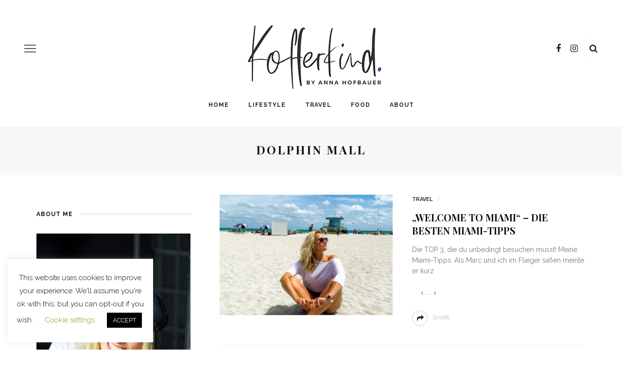

--- FILE ---
content_type: text/html; charset=UTF-8
request_url: https://kofferkind.de/tag/dolphin-mall/
body_size: 13350
content:
<!DOCTYPE html>
<html lang="de">
<head>
	<!--meta tag-->
	<meta charset="UTF-8"/>
	<meta http-equiv="X-UA-Compatible" content="IE=edge">
	<meta name="viewport" content="width=device-width, initial-scale=1.0">
	<link rel="profile" href="http://gmpg.org/xfn/11"/>
	<link rel="pingback" href="https://kofferkind.de/xmlrpc.php"/>
	<script type="application/javascript">var look_ruby_ajax_url = "https://kofferkind.de/wp-admin/admin-ajax.php"</script><meta name='robots' content='index, follow, max-image-preview:large, max-snippet:-1, max-video-preview:-1' />
<!--[if lt IE 9]><script src="https://html5shim.googlecode.com/svn/trunk/html5.js"></script><![endif]-->
	<!-- This site is optimized with the Yoast SEO plugin v20.2 - https://yoast.com/wordpress/plugins/seo/ -->
	<title>Dolphin Mall Archive - Anna Hofbauer</title>
	<link rel="canonical" href="https://kofferkind.de/tag/dolphin-mall/" />
	<meta property="og:locale" content="de_DE" />
	<meta property="og:type" content="article" />
	<meta property="og:title" content="Dolphin Mall Archive - Anna Hofbauer" />
	<meta property="og:url" content="https://kofferkind.de/tag/dolphin-mall/" />
	<meta property="og:site_name" content="Anna Hofbauer" />
	<meta name="twitter:card" content="summary_large_image" />
	<script type="application/ld+json" class="yoast-schema-graph">{"@context":"https://schema.org","@graph":[{"@type":"CollectionPage","@id":"https://kofferkind.de/tag/dolphin-mall/","url":"https://kofferkind.de/tag/dolphin-mall/","name":"Dolphin Mall Archive - Anna Hofbauer","isPartOf":{"@id":"https://kofferkind.de/#website"},"primaryImageOfPage":{"@id":"https://kofferkind.de/tag/dolphin-mall/#primaryimage"},"image":{"@id":"https://kofferkind.de/tag/dolphin-mall/#primaryimage"},"thumbnailUrl":"https://kofferkind.de/wp-content/uploads/2019/07/Anna-Hofbauer-Miami-Beach-USA-Tipps-Strand-Meer.jpg","breadcrumb":{"@id":"https://kofferkind.de/tag/dolphin-mall/#breadcrumb"},"inLanguage":"de"},{"@type":"ImageObject","inLanguage":"de","@id":"https://kofferkind.de/tag/dolphin-mall/#primaryimage","url":"https://kofferkind.de/wp-content/uploads/2019/07/Anna-Hofbauer-Miami-Beach-USA-Tipps-Strand-Meer.jpg","contentUrl":"https://kofferkind.de/wp-content/uploads/2019/07/Anna-Hofbauer-Miami-Beach-USA-Tipps-Strand-Meer.jpg","width":2000,"height":1233,"caption":"Anna Hofbauer in Miami Beach am Strand - die besten Miami Tipps!"},{"@type":"BreadcrumbList","@id":"https://kofferkind.de/tag/dolphin-mall/#breadcrumb","itemListElement":[{"@type":"ListItem","position":1,"name":"Startseite","item":"https://kofferkind.de/"},{"@type":"ListItem","position":2,"name":"Dolphin Mall"}]},{"@type":"WebSite","@id":"https://kofferkind.de/#website","url":"https://kofferkind.de/","name":"Anna Hofbauer - Just Me.","description":"Kofferkind","potentialAction":[{"@type":"SearchAction","target":{"@type":"EntryPoint","urlTemplate":"https://kofferkind.de/?s={search_term_string}"},"query-input":"required name=search_term_string"}],"inLanguage":"de"}]}</script>
	<!-- / Yoast SEO plugin. -->


<link rel='dns-prefetch' href='//fonts.googleapis.com' />
<link rel='preconnect' href='https://fonts.gstatic.com' crossorigin />
<link rel="alternate" type="application/rss+xml" title="Anna Hofbauer &raquo; Feed" href="https://kofferkind.de/feed/" />
<link rel="alternate" type="application/rss+xml" title="Anna Hofbauer &raquo; Kommentar-Feed" href="https://kofferkind.de/comments/feed/" />
<link rel="alternate" type="application/rss+xml" title="Anna Hofbauer &raquo; Dolphin Mall Schlagwort-Feed" href="https://kofferkind.de/tag/dolphin-mall/feed/" />
<script type="text/javascript">
window._wpemojiSettings = {"baseUrl":"https:\/\/s.w.org\/images\/core\/emoji\/14.0.0\/72x72\/","ext":".png","svgUrl":"https:\/\/s.w.org\/images\/core\/emoji\/14.0.0\/svg\/","svgExt":".svg","source":{"concatemoji":"https:\/\/kofferkind.de\/wp-includes\/js\/wp-emoji-release.min.js?ver=6.1.9"}};
/*! This file is auto-generated */
!function(e,a,t){var n,r,o,i=a.createElement("canvas"),p=i.getContext&&i.getContext("2d");function s(e,t){var a=String.fromCharCode,e=(p.clearRect(0,0,i.width,i.height),p.fillText(a.apply(this,e),0,0),i.toDataURL());return p.clearRect(0,0,i.width,i.height),p.fillText(a.apply(this,t),0,0),e===i.toDataURL()}function c(e){var t=a.createElement("script");t.src=e,t.defer=t.type="text/javascript",a.getElementsByTagName("head")[0].appendChild(t)}for(o=Array("flag","emoji"),t.supports={everything:!0,everythingExceptFlag:!0},r=0;r<o.length;r++)t.supports[o[r]]=function(e){if(p&&p.fillText)switch(p.textBaseline="top",p.font="600 32px Arial",e){case"flag":return s([127987,65039,8205,9895,65039],[127987,65039,8203,9895,65039])?!1:!s([55356,56826,55356,56819],[55356,56826,8203,55356,56819])&&!s([55356,57332,56128,56423,56128,56418,56128,56421,56128,56430,56128,56423,56128,56447],[55356,57332,8203,56128,56423,8203,56128,56418,8203,56128,56421,8203,56128,56430,8203,56128,56423,8203,56128,56447]);case"emoji":return!s([129777,127995,8205,129778,127999],[129777,127995,8203,129778,127999])}return!1}(o[r]),t.supports.everything=t.supports.everything&&t.supports[o[r]],"flag"!==o[r]&&(t.supports.everythingExceptFlag=t.supports.everythingExceptFlag&&t.supports[o[r]]);t.supports.everythingExceptFlag=t.supports.everythingExceptFlag&&!t.supports.flag,t.DOMReady=!1,t.readyCallback=function(){t.DOMReady=!0},t.supports.everything||(n=function(){t.readyCallback()},a.addEventListener?(a.addEventListener("DOMContentLoaded",n,!1),e.addEventListener("load",n,!1)):(e.attachEvent("onload",n),a.attachEvent("onreadystatechange",function(){"complete"===a.readyState&&t.readyCallback()})),(e=t.source||{}).concatemoji?c(e.concatemoji):e.wpemoji&&e.twemoji&&(c(e.twemoji),c(e.wpemoji)))}(window,document,window._wpemojiSettings);
</script>
<style type="text/css">
img.wp-smiley,
img.emoji {
	display: inline !important;
	border: none !important;
	box-shadow: none !important;
	height: 1em !important;
	width: 1em !important;
	margin: 0 0.07em !important;
	vertical-align: -0.1em !important;
	background: none !important;
	padding: 0 !important;
}
</style>
	<link rel='stylesheet' id='wp-block-library-css' href='https://kofferkind.de/wp-includes/css/dist/block-library/style.min.css?ver=6.1.9' type='text/css' media='all' />
<link rel='stylesheet' id='classic-theme-styles-css' href='https://kofferkind.de/wp-includes/css/classic-themes.min.css?ver=1' type='text/css' media='all' />
<style id='global-styles-inline-css' type='text/css'>
body{--wp--preset--color--black: #000000;--wp--preset--color--cyan-bluish-gray: #abb8c3;--wp--preset--color--white: #ffffff;--wp--preset--color--pale-pink: #f78da7;--wp--preset--color--vivid-red: #cf2e2e;--wp--preset--color--luminous-vivid-orange: #ff6900;--wp--preset--color--luminous-vivid-amber: #fcb900;--wp--preset--color--light-green-cyan: #7bdcb5;--wp--preset--color--vivid-green-cyan: #00d084;--wp--preset--color--pale-cyan-blue: #8ed1fc;--wp--preset--color--vivid-cyan-blue: #0693e3;--wp--preset--color--vivid-purple: #9b51e0;--wp--preset--gradient--vivid-cyan-blue-to-vivid-purple: linear-gradient(135deg,rgba(6,147,227,1) 0%,rgb(155,81,224) 100%);--wp--preset--gradient--light-green-cyan-to-vivid-green-cyan: linear-gradient(135deg,rgb(122,220,180) 0%,rgb(0,208,130) 100%);--wp--preset--gradient--luminous-vivid-amber-to-luminous-vivid-orange: linear-gradient(135deg,rgba(252,185,0,1) 0%,rgba(255,105,0,1) 100%);--wp--preset--gradient--luminous-vivid-orange-to-vivid-red: linear-gradient(135deg,rgba(255,105,0,1) 0%,rgb(207,46,46) 100%);--wp--preset--gradient--very-light-gray-to-cyan-bluish-gray: linear-gradient(135deg,rgb(238,238,238) 0%,rgb(169,184,195) 100%);--wp--preset--gradient--cool-to-warm-spectrum: linear-gradient(135deg,rgb(74,234,220) 0%,rgb(151,120,209) 20%,rgb(207,42,186) 40%,rgb(238,44,130) 60%,rgb(251,105,98) 80%,rgb(254,248,76) 100%);--wp--preset--gradient--blush-light-purple: linear-gradient(135deg,rgb(255,206,236) 0%,rgb(152,150,240) 100%);--wp--preset--gradient--blush-bordeaux: linear-gradient(135deg,rgb(254,205,165) 0%,rgb(254,45,45) 50%,rgb(107,0,62) 100%);--wp--preset--gradient--luminous-dusk: linear-gradient(135deg,rgb(255,203,112) 0%,rgb(199,81,192) 50%,rgb(65,88,208) 100%);--wp--preset--gradient--pale-ocean: linear-gradient(135deg,rgb(255,245,203) 0%,rgb(182,227,212) 50%,rgb(51,167,181) 100%);--wp--preset--gradient--electric-grass: linear-gradient(135deg,rgb(202,248,128) 0%,rgb(113,206,126) 100%);--wp--preset--gradient--midnight: linear-gradient(135deg,rgb(2,3,129) 0%,rgb(40,116,252) 100%);--wp--preset--duotone--dark-grayscale: url('#wp-duotone-dark-grayscale');--wp--preset--duotone--grayscale: url('#wp-duotone-grayscale');--wp--preset--duotone--purple-yellow: url('#wp-duotone-purple-yellow');--wp--preset--duotone--blue-red: url('#wp-duotone-blue-red');--wp--preset--duotone--midnight: url('#wp-duotone-midnight');--wp--preset--duotone--magenta-yellow: url('#wp-duotone-magenta-yellow');--wp--preset--duotone--purple-green: url('#wp-duotone-purple-green');--wp--preset--duotone--blue-orange: url('#wp-duotone-blue-orange');--wp--preset--font-size--small: 13px;--wp--preset--font-size--medium: 20px;--wp--preset--font-size--large: 36px;--wp--preset--font-size--x-large: 42px;--wp--preset--spacing--20: 0.44rem;--wp--preset--spacing--30: 0.67rem;--wp--preset--spacing--40: 1rem;--wp--preset--spacing--50: 1.5rem;--wp--preset--spacing--60: 2.25rem;--wp--preset--spacing--70: 3.38rem;--wp--preset--spacing--80: 5.06rem;}:where(.is-layout-flex){gap: 0.5em;}body .is-layout-flow > .alignleft{float: left;margin-inline-start: 0;margin-inline-end: 2em;}body .is-layout-flow > .alignright{float: right;margin-inline-start: 2em;margin-inline-end: 0;}body .is-layout-flow > .aligncenter{margin-left: auto !important;margin-right: auto !important;}body .is-layout-constrained > .alignleft{float: left;margin-inline-start: 0;margin-inline-end: 2em;}body .is-layout-constrained > .alignright{float: right;margin-inline-start: 2em;margin-inline-end: 0;}body .is-layout-constrained > .aligncenter{margin-left: auto !important;margin-right: auto !important;}body .is-layout-constrained > :where(:not(.alignleft):not(.alignright):not(.alignfull)){max-width: var(--wp--style--global--content-size);margin-left: auto !important;margin-right: auto !important;}body .is-layout-constrained > .alignwide{max-width: var(--wp--style--global--wide-size);}body .is-layout-flex{display: flex;}body .is-layout-flex{flex-wrap: wrap;align-items: center;}body .is-layout-flex > *{margin: 0;}:where(.wp-block-columns.is-layout-flex){gap: 2em;}.has-black-color{color: var(--wp--preset--color--black) !important;}.has-cyan-bluish-gray-color{color: var(--wp--preset--color--cyan-bluish-gray) !important;}.has-white-color{color: var(--wp--preset--color--white) !important;}.has-pale-pink-color{color: var(--wp--preset--color--pale-pink) !important;}.has-vivid-red-color{color: var(--wp--preset--color--vivid-red) !important;}.has-luminous-vivid-orange-color{color: var(--wp--preset--color--luminous-vivid-orange) !important;}.has-luminous-vivid-amber-color{color: var(--wp--preset--color--luminous-vivid-amber) !important;}.has-light-green-cyan-color{color: var(--wp--preset--color--light-green-cyan) !important;}.has-vivid-green-cyan-color{color: var(--wp--preset--color--vivid-green-cyan) !important;}.has-pale-cyan-blue-color{color: var(--wp--preset--color--pale-cyan-blue) !important;}.has-vivid-cyan-blue-color{color: var(--wp--preset--color--vivid-cyan-blue) !important;}.has-vivid-purple-color{color: var(--wp--preset--color--vivid-purple) !important;}.has-black-background-color{background-color: var(--wp--preset--color--black) !important;}.has-cyan-bluish-gray-background-color{background-color: var(--wp--preset--color--cyan-bluish-gray) !important;}.has-white-background-color{background-color: var(--wp--preset--color--white) !important;}.has-pale-pink-background-color{background-color: var(--wp--preset--color--pale-pink) !important;}.has-vivid-red-background-color{background-color: var(--wp--preset--color--vivid-red) !important;}.has-luminous-vivid-orange-background-color{background-color: var(--wp--preset--color--luminous-vivid-orange) !important;}.has-luminous-vivid-amber-background-color{background-color: var(--wp--preset--color--luminous-vivid-amber) !important;}.has-light-green-cyan-background-color{background-color: var(--wp--preset--color--light-green-cyan) !important;}.has-vivid-green-cyan-background-color{background-color: var(--wp--preset--color--vivid-green-cyan) !important;}.has-pale-cyan-blue-background-color{background-color: var(--wp--preset--color--pale-cyan-blue) !important;}.has-vivid-cyan-blue-background-color{background-color: var(--wp--preset--color--vivid-cyan-blue) !important;}.has-vivid-purple-background-color{background-color: var(--wp--preset--color--vivid-purple) !important;}.has-black-border-color{border-color: var(--wp--preset--color--black) !important;}.has-cyan-bluish-gray-border-color{border-color: var(--wp--preset--color--cyan-bluish-gray) !important;}.has-white-border-color{border-color: var(--wp--preset--color--white) !important;}.has-pale-pink-border-color{border-color: var(--wp--preset--color--pale-pink) !important;}.has-vivid-red-border-color{border-color: var(--wp--preset--color--vivid-red) !important;}.has-luminous-vivid-orange-border-color{border-color: var(--wp--preset--color--luminous-vivid-orange) !important;}.has-luminous-vivid-amber-border-color{border-color: var(--wp--preset--color--luminous-vivid-amber) !important;}.has-light-green-cyan-border-color{border-color: var(--wp--preset--color--light-green-cyan) !important;}.has-vivid-green-cyan-border-color{border-color: var(--wp--preset--color--vivid-green-cyan) !important;}.has-pale-cyan-blue-border-color{border-color: var(--wp--preset--color--pale-cyan-blue) !important;}.has-vivid-cyan-blue-border-color{border-color: var(--wp--preset--color--vivid-cyan-blue) !important;}.has-vivid-purple-border-color{border-color: var(--wp--preset--color--vivid-purple) !important;}.has-vivid-cyan-blue-to-vivid-purple-gradient-background{background: var(--wp--preset--gradient--vivid-cyan-blue-to-vivid-purple) !important;}.has-light-green-cyan-to-vivid-green-cyan-gradient-background{background: var(--wp--preset--gradient--light-green-cyan-to-vivid-green-cyan) !important;}.has-luminous-vivid-amber-to-luminous-vivid-orange-gradient-background{background: var(--wp--preset--gradient--luminous-vivid-amber-to-luminous-vivid-orange) !important;}.has-luminous-vivid-orange-to-vivid-red-gradient-background{background: var(--wp--preset--gradient--luminous-vivid-orange-to-vivid-red) !important;}.has-very-light-gray-to-cyan-bluish-gray-gradient-background{background: var(--wp--preset--gradient--very-light-gray-to-cyan-bluish-gray) !important;}.has-cool-to-warm-spectrum-gradient-background{background: var(--wp--preset--gradient--cool-to-warm-spectrum) !important;}.has-blush-light-purple-gradient-background{background: var(--wp--preset--gradient--blush-light-purple) !important;}.has-blush-bordeaux-gradient-background{background: var(--wp--preset--gradient--blush-bordeaux) !important;}.has-luminous-dusk-gradient-background{background: var(--wp--preset--gradient--luminous-dusk) !important;}.has-pale-ocean-gradient-background{background: var(--wp--preset--gradient--pale-ocean) !important;}.has-electric-grass-gradient-background{background: var(--wp--preset--gradient--electric-grass) !important;}.has-midnight-gradient-background{background: var(--wp--preset--gradient--midnight) !important;}.has-small-font-size{font-size: var(--wp--preset--font-size--small) !important;}.has-medium-font-size{font-size: var(--wp--preset--font-size--medium) !important;}.has-large-font-size{font-size: var(--wp--preset--font-size--large) !important;}.has-x-large-font-size{font-size: var(--wp--preset--font-size--x-large) !important;}
.wp-block-navigation a:where(:not(.wp-element-button)){color: inherit;}
:where(.wp-block-columns.is-layout-flex){gap: 2em;}
.wp-block-pullquote{font-size: 1.5em;line-height: 1.6;}
</style>
<link rel='stylesheet' id='cookie-law-info-css' href='https://kofferkind.de/wp-content/plugins/cookie-law-info/legacy/public/css/cookie-law-info-public.css?ver=3.3.8' type='text/css' media='all' />
<link rel='stylesheet' id='cookie-law-info-gdpr-css' href='https://kofferkind.de/wp-content/plugins/cookie-law-info/legacy/public/css/cookie-law-info-gdpr.css?ver=3.3.8' type='text/css' media='all' />
<link rel='stylesheet' id='look_ruby_external_style-css' href='https://kofferkind.de/wp-content/themes/look/assets/external/external-style.css?ver=3.3' type='text/css' media='all' />
<link rel='stylesheet' id='look_ruby_main_style-css' href='https://kofferkind.de/wp-content/themes/look/assets/css/theme-style.css?ver=3.3' type='text/css' media='all' />
<link rel='stylesheet' id='look_ruby_responsive_style-css' href='https://kofferkind.de/wp-content/themes/look/assets/css/theme-responsive.css?ver=3.3' type='text/css' media='all' />
<link rel='stylesheet' id='look_ruby_default_style-css' href='https://kofferkind.de/wp-content/themes/look/style.css?ver=3.3' type='text/css' media='all' />
<link rel="preload" as="style" href="https://fonts.googleapis.com/css?family=Raleway:100,200,300,400,500,600,700,800,900,100italic,200italic,300italic,400italic,500italic,600italic,700italic,800italic,900italic%7CPlayfair%20Display:400,500,600,700,800,900,400italic,500italic,600italic,700italic,800italic,900italic&#038;display=swap&#038;ver=1677614271" /><link rel="stylesheet" href="https://fonts.googleapis.com/css?family=Raleway:100,200,300,400,500,600,700,800,900,100italic,200italic,300italic,400italic,500italic,600italic,700italic,800italic,900italic%7CPlayfair%20Display:400,500,600,700,800,900,400italic,500italic,600italic,700italic,800italic,900italic&#038;display=swap&#038;ver=1677614271" media="print" onload="this.media='all'"><noscript><link rel="stylesheet" href="https://fonts.googleapis.com/css?family=Raleway:100,200,300,400,500,600,700,800,900,100italic,200italic,300italic,400italic,500italic,600italic,700italic,800italic,900italic%7CPlayfair%20Display:400,500,600,700,800,900,400italic,500italic,600italic,700italic,800italic,900italic&#038;display=swap&#038;ver=1677614271" /></noscript><script type='text/javascript' src='https://kofferkind.de/wp-includes/js/jquery/jquery.min.js?ver=3.6.1' id='jquery-core-js'></script>
<script type='text/javascript' src='https://kofferkind.de/wp-includes/js/jquery/jquery-migrate.min.js?ver=3.3.2' id='jquery-migrate-js'></script>
<script type='text/javascript' id='cookie-law-info-js-extra'>
/* <![CDATA[ */
var Cli_Data = {"nn_cookie_ids":[],"cookielist":[],"non_necessary_cookies":[],"ccpaEnabled":"","ccpaRegionBased":"","ccpaBarEnabled":"","strictlyEnabled":["necessary","obligatoire"],"ccpaType":"gdpr","js_blocking":"","custom_integration":"","triggerDomRefresh":"","secure_cookies":""};
var cli_cookiebar_settings = {"animate_speed_hide":"500","animate_speed_show":"500","background":"#FFF","border":"#b1a6a6c2","border_on":"","button_1_button_colour":"#000","button_1_button_hover":"#000000","button_1_link_colour":"#fff","button_1_as_button":"1","button_1_new_win":"","button_2_button_colour":"#333","button_2_button_hover":"#292929","button_2_link_colour":"#444","button_2_as_button":"","button_2_hidebar":"","button_3_button_colour":"#000","button_3_button_hover":"#000000","button_3_link_colour":"#fff","button_3_as_button":"1","button_3_new_win":"","button_4_button_colour":"#000","button_4_button_hover":"#000000","button_4_link_colour":"#62a329","button_4_as_button":"","button_7_button_colour":"#61a229","button_7_button_hover":"#4e8221","button_7_link_colour":"#fff","button_7_as_button":"1","button_7_new_win":"","font_family":"inherit","header_fix":"","notify_animate_hide":"1","notify_animate_show":"","notify_div_id":"#cookie-law-info-bar","notify_position_horizontal":"right","notify_position_vertical":"bottom","scroll_close":"","scroll_close_reload":"","accept_close_reload":"","reject_close_reload":"","showagain_tab":"1","showagain_background":"#fff","showagain_border":"#000","showagain_div_id":"#cookie-law-info-again","showagain_x_position":"100px","text":"#000","show_once_yn":"","show_once":"10000","logging_on":"","as_popup":"","popup_overlay":"1","bar_heading_text":"","cookie_bar_as":"widget","popup_showagain_position":"bottom-right","widget_position":"left"};
var log_object = {"ajax_url":"https:\/\/kofferkind.de\/wp-admin\/admin-ajax.php"};
/* ]]> */
</script>
<script type='text/javascript' src='https://kofferkind.de/wp-content/plugins/cookie-law-info/legacy/public/js/cookie-law-info-public.js?ver=3.3.8' id='cookie-law-info-js'></script>
<link rel="https://api.w.org/" href="https://kofferkind.de/wp-json/" /><link rel="alternate" type="application/json" href="https://kofferkind.de/wp-json/wp/v2/tags/95" /><link rel="EditURI" type="application/rsd+xml" title="RSD" href="https://kofferkind.de/xmlrpc.php?rsd" />
<link rel="wlwmanifest" type="application/wlwmanifest+xml" href="https://kofferkind.de/wp-includes/wlwmanifest.xml" />
<meta name="generator" content="WordPress 6.1.9" />
<meta name="generator" content="Redux 4.5.9" /><style type="text/css" media="all">h1, h2, h3, h4, h5, h6,.post-counter, .logo-text, .banner-content-wrap, .post-review-score,.woocommerce .price, blockquote{ font-family :Playfair Display;}input, textarea, h3.comment-reply-title, .comment-title h3,.counter-element-right, .pagination-wrap{ font-family :Raleway;}.post-title.is-big-title{ font-size: 26px; }.post-title.is-medium-title{ font-size: 20px; }.post-title.is-small-title, .post-title.is-mini-title{ font-size: 15px; }.single .post-title.single-title{ font-size: 32px; }.post-excerpt { font-size: 14px; }.entry { line-height:26px;}.header-nav-inner, .header-style-2 .header-nav-inner {background-color:#FFFFFF;}.header-nav-holder {border: none;}.header-style-2 .header-nav-inner {-webkit-box-shadow: 1px 4px 10px -2px rgba(0, 0, 0, 0.05);box-shadow: 1px 4px 10px -2px rgba(0, 0, 0, 0.05);}.main-nav-inner > li > a , .header-style-2 .nav-search-outer {line-height: 80px;height: 80px;}.header-style-2 .logo-image img {max-height: 80px;height: 80px;}.post-review-score, .score-bar { background-color: #FF7171;}.footer-social-bar-wrap { background-color: #727272;}<style type="text/css" media="all">h1, h2, h3, h4, h5, h6,.post-counter, .logo-text, .banner-content-wrap, .post-review-score,.woocommerce .price, blockquote{ font-family :Playfair Display;}input, textarea, h3.comment-reply-title, .comment-title h3,.counter-element-right, .pagination-wrap{ font-family :Raleway;}.post-title.is-big-title{ font-size: 26px; }.post-title.is-medium-title{ font-size: 20px; }.post-title.is-small-title, .post-title.is-mini-title{ font-size: 15px; }.single .post-title.single-title{ font-size: 32px; }.post-excerpt { font-size: 14px; }.entry { line-height:26px;}.header-nav-inner, .header-style-2 .header-nav-inner {background-color:#ffffff;}.header-nav-holder {border: none;}.header-style-2 .header-nav-inner {-webkit-box-shadow: 1px 4px 10px -2px rgba(0, 0, 0, 0.05);box-shadow: 1px 4px 10px -2px rgba(0, 0, 0, 0.05);}.main-nav-inner > li > a , .header-style-2 .nav-search-outer {line-height:30px;height: 2px;}.header-style-2 .logo-image img {max-height: 80px;height: 80px;}.post-review-score, .score-bar { background-color: #ff7171;}.footer-social-bar-wrap { background-color: #727272;}</style>		<style type="text/css" id="wp-custom-css">

p.wc-gzd-additional-info {
margin-bottom: .5rem;
font-size: 10px !important;
line-height: 1em !important;
clear: left;
color: #aaa;
}

blockquote {
display: block;
position: relative;
border-left: 0px !important;
color: #111;
font-size: 18px;
padding-left: 30px;
margin-top: 40px;
margin-bottom: 40px;
font-style: italic;
}

.button.wc-backward{
display: none !important;
}

.wp-block-button {
  background-color: white;
  color: black;
  border: 0.1em solid #000;
  width: 300px;
  padding: 0 !important;
}

.wp-block-button__link{
    font-size: 13px;
  font-weight:400 !important;
}


.page-id-3438 .column-footer-wrap {
display: none;
padding-top: 60px;
}
.page-id-3494 .column-footer-wrap {
display: none;
padding-top: 60px;
}
.page-id-3150 .column-footer-wrap {
display: none;
padding-top: 60px;
}
.page-id-2660 .column-footer-wrap {
display: none;
padding-top: 60px;
}
.page-id-2694 .column-footer-wrap {
display: none !important;
padding-top: 60px;
}
.page-id-3522 .column-footer-wrap {
display: none;
padding-top: 60px;
}
.page-id-3163 .column-footer-wrap {
display: none;
padding-top: 60px;
}
.page-id-2657 .column-footer-wrap {
display: none;
padding-top: 60px;
}

.woocommerce table.shop_table th {
text-align: left;
text-transform: uppercase;
padding: 20px 10px;
border-bottom: 1px solid #f2f2f2;
font-size:14px;
}

.woocommerce table.shop_table td {
border-top: 0;
padding: 20px 10px;
text-align: left;
font-size:14px;
font-weight: 300 !important;
}

.wc-block-grid.wp-block-handpicked-products{
margin-left: -7% !important;
}
.woocommerce .woocommerce-ordering select{
display: none !important;
}
.woocommerce-page h1.page-title{
display: none !important;
}
.woocommerce-page .woocommerce-result-count{
display: none !important;
}
.widget-title.block-title{
margin-top: 25px !important;
}</style>		<style type="text/css" id="wp-custom-css">
			.post-btn a {
	background-color: #fff;
	color: #000;
}

#footer {
	color: #eaeaea;
}
#custom_html-2 {
	margin-bottom: 0px;
}

@media screen and (min-width: 600px) {
	#custom_html-2 {
		margin-top: 100px;
	}
}

.header-banner-wrap {
    padding: 45px 40px 0px 40px;
}

span.small {
    font-size: 12px;
}		</style>
		<style id="look_ruby_theme_options-dynamic-css" title="dynamic-css" class="redux-options-output">.header-banner-wrap{background-color:#fff;background-repeat:no-repeat;background-attachment:fixed;background-position:center center;background-size:inherit;}.footer-inner{background-color:#606060;background-repeat:no-repeat;background-attachment:fixed;background-position:center center;background-size:cover;}body{font-family:Raleway;line-height:26px;font-weight:400;font-style:normal;color:#242424;font-size:16px;}.post-title,.product_title,.widget_recent_entries li{font-family:"Playfair Display";text-transform:uppercase;font-weight:700;font-style:normal;color:#111;}.post-cat-info{font-family:Raleway;text-transform:uppercase;font-weight:600;font-style:normal;color:#111;font-size:11px;}.post-meta-info,.share-bar-total,.block-view-more,.single-tag-wrap,.author-job,.nav-arrow,.comment-metadata time,.comment-list .reply,.edit-link{font-family:Raleway;text-transform:uppercase;font-weight:400;font-style:normal;color:#bbbbbb;font-size:11px;}.main-nav-wrap,.off-canvas-nav-wrap{font-family:Raleway;text-transform:uppercase;letter-spacing:1px;font-weight:700;font-style:normal;font-size:12px;}.top-bar-menu{font-family:Raleway;text-transform:uppercase;letter-spacing:1px;font-weight:600;font-style:normal;font-size:11px;}.block-title,.widget-title,section.products > h2{font-family:Raleway;text-transform:uppercase;letter-spacing:1px;font-weight:700;font-style:normal;color:#111;font-size:12px;}</style></head><!--#header-->
<body class="archive tag tag-dolphin-mall tag-95 ruby-body is-full-width is-sticky-nav is-smart-sticky is-site-smooth-scroll is-site-smooth-display is-social-tooltip" itemscope  itemtype="https://schema.org/WebPage" >
<div class="off-canvas-wrap is-dark-text">
	<div class="off-canvas-inner">

		<a href="#" id="ruby-off-canvas-close-btn"><i class="ruby-close-btn" aria-hidden="true"></i></a>

												<div class="social-link-info clearfix off-canvas-social-wrap"><a class="color-facebook" title="Facebook" href="https://www.facebook.com/anna.bachelorette2014/" target="_blank"><i class="fa fa-facebook"></i></a><a class="color-instagram" title="Instagram" href="https://www.instagram.com/anna_hofbauer.official" target="_blank"><i class="fa fa-instagram"></i></a></div><!--#social icon-->					
		<div id="off-canvas-navigation" class="off-canvas-nav-wrap">
			<ul id="menu-menue-mobile" class="off-canvas-nav-inner"><li id="menu-item-3629" class="menu-item menu-item-type-custom menu-item-object-custom menu-item-3629"><a href="https://www.kofferkind.de">HOME</a></li>
<li id="menu-item-3631" class="menu-item menu-item-type-taxonomy menu-item-object-category menu-item-3631 is-category-2"><a href="https://kofferkind.de/category/lifestyle/">LIFESTYLE</a></li>
<li id="menu-item-3630" class="menu-item menu-item-type-taxonomy menu-item-object-category menu-item-3630 is-category-4"><a href="https://kofferkind.de/category/travel/">TRAVEL</a></li>
<li id="menu-item-3632" class="menu-item menu-item-type-taxonomy menu-item-object-category menu-item-3632 is-category-3"><a href="https://kofferkind.de/category/food/">FOOD</a></li>
<li id="menu-item-3633" class="menu-item menu-item-type-post_type menu-item-object-page menu-item-3633"><a href="https://kofferkind.de/about-anna/">ABOUT</a></li>
</ul>		</div>

					<div class="off-canvas-widget-section-wrap sidebar-wrap">
				<div class="sidebar-inner">
											<section id="look_ruby_sb_widget_post-11" class="widget sb-widget-post"><div class="widget-title block-title"><h3>latest posts</h3></div><div class="post-widget-inner style-5"><article class="post-wrap post-grid is-center ruby-animated-image ruby-fade">
			<div class="post-thumb-outer">
			<div class=" post-thumb is-image ruby-holder"><a href="https://kofferkind.de/kinderspielzeug/" title="KINDERSPIELZEUG | Unbedenklich und sicher" rel="bookmark"><span class="thumbnail-resize"><img width="360" height="250" src="https://kofferkind.de/wp-content/uploads/2020/06/IMG_1551-360x250.jpg" class="attachment-look_ruby_360_250 size-look_ruby_360_250 wp-post-image" alt="Unbedenkliches Kinderspielzeug - sicher und nachhaltig aus Deutschland für dein Kind oder Baby" decoding="async" loading="lazy" /></span></a></div>								</div>
		<div class="post-header">
		<div class="post-cat-info is-relative"><a class="cat-info-el is-cat-101" href="https://kofferkind.de/category/family/" title="FAMILY">FAMILY</a><a class="cat-info-el is-cat-2" href="https://kofferkind.de/category/lifestyle/" title="LIFESTYLE">LIFESTYLE</a></div>		<h3 class="post-title is-medium-title"><a href="https://kofferkind.de/kinderspielzeug/" rel="bookmark" title="KINDERSPIELZEUG | Unbedenklich und sicher">KINDERSPIELZEUG | Unbedenklich und sicher</a></h3>		<div class="post-meta-info"></div>	</div>
	</article>
<article class="post-wrap post-grid is-center ruby-animated-image ruby-fade">
			<div class="post-thumb-outer">
			<div class=" post-thumb is-image ruby-holder"><a href="https://kofferkind.de/schoko-toertchen/" title="Das beste Schoko-Törtchen der Welt" rel="bookmark"><span class="thumbnail-resize"><img width="360" height="250" src="https://kofferkind.de/wp-content/uploads/2019/08/Schoko-torte-toertchen-anna-backen-lecker-der-beste-einfach-schnell-gesund-fitness-360x250.jpg" class="attachment-look_ruby_360_250 size-look_ruby_360_250 wp-post-image" alt="Die leckersten Schokokuchen und Torten zum selber backen - das brauchst du dafür" decoding="async" loading="lazy" /></span></a></div>								</div>
		<div class="post-header">
		<div class="post-cat-info is-relative"><a class="cat-info-el is-cat-1" href="https://kofferkind.de/category/allgemein/" title="Allgemein">Allgemein</a><a class="cat-info-el is-cat-3" href="https://kofferkind.de/category/food/" title="FOOD">FOOD</a></div>		<h3 class="post-title is-medium-title"><a href="https://kofferkind.de/schoko-toertchen/" rel="bookmark" title="Das beste Schoko-Törtchen der Welt">Das beste Schoko-Törtchen der Welt</a></h3>		<div class="post-meta-info"></div>	</div>
	</article>
<article class="post-wrap post-grid is-center ruby-animated-image ruby-fade">
			<div class="post-thumb-outer">
			<div class=" post-thumb is-image ruby-holder"><a href="https://kofferkind.de/miami-food/" title="MEINE TOP 4 FOOD-SPOTS IN MIAMI" rel="bookmark"><span class="thumbnail-resize"><img width="360" height="250" src="https://kofferkind.de/wp-content/uploads/2019/07/Miami-Foot-spots-beste-restaurants-essen-fruehstueck-breakfast-dinner-ribs-wings-chicken-360x250.jpg" class="attachment-look_ruby_360_250 size-look_ruby_360_250 wp-post-image" alt="Die besten Food-Spots in Miami - Ribs, Wings und Breakfast!" decoding="async" loading="lazy" /></span></a></div>								</div>
		<div class="post-header">
		<div class="post-cat-info is-relative"><a class="cat-info-el is-cat-3" href="https://kofferkind.de/category/food/" title="FOOD">FOOD</a></div>		<h3 class="post-title is-medium-title"><a href="https://kofferkind.de/miami-food/" rel="bookmark" title="MEINE TOP 4 FOOD-SPOTS IN MIAMI">MEINE TOP 4 FOOD-SPOTS IN MIAMI</a></h3>		<div class="post-meta-info"></div>	</div>
	</article>
<article class="post-wrap post-grid is-center ruby-animated-image ruby-fade">
			<div class="post-thumb-outer">
			<div class=" post-thumb is-image ruby-holder"><a href="https://kofferkind.de/die-besten-miami-tipps/" title="&#8222;Welcome to Miami&#8220; &#8211; Die besten Miami-Tipps" rel="bookmark"><span class="thumbnail-resize"><img width="360" height="250" src="https://kofferkind.de/wp-content/uploads/2019/07/Anna-Hofbauer-Miami-Beach-USA-Tipps-Strand-Meer-360x250.jpg" class="attachment-look_ruby_360_250 size-look_ruby_360_250 wp-post-image" alt="Anna Hofbauer in Miami Beach am Strand - die besten Miami Tipps!" decoding="async" loading="lazy" /></span></a></div>								</div>
		<div class="post-header">
		<div class="post-cat-info is-relative"><a class="cat-info-el is-cat-4" href="https://kofferkind.de/category/travel/" title="TRAVEL">TRAVEL</a></div>		<h3 class="post-title is-medium-title"><a href="https://kofferkind.de/die-besten-miami-tipps/" rel="bookmark" title="&#8222;Welcome to Miami&#8220; &#8211; Die besten Miami-Tipps">&#8222;Welcome to Miami&#8220; &#8211; Die besten Miami-Tipps</a></h3>		<div class="post-meta-info"></div>	</div>
	</article>
</div></section><section id="categories-5" class="widget widget_categories"><div class="widget-title block-title"><h3>Kategorien</h3></div>
			<ul>
					<li class="cat-item cat-item-1"><a href="https://kofferkind.de/category/allgemein/">Allgemein</a>
</li>
	<li class="cat-item cat-item-101"><a href="https://kofferkind.de/category/family/">FAMILY</a>
</li>
	<li class="cat-item cat-item-3"><a href="https://kofferkind.de/category/food/">FOOD</a>
</li>
	<li class="cat-item cat-item-2"><a href="https://kofferkind.de/category/lifestyle/">LIFESTYLE</a>
</li>
	<li class="cat-item cat-item-4"><a href="https://kofferkind.de/category/travel/">TRAVEL</a>
</li>
			</ul>

			</section><section id="look_ruby_sb_widget_post-9" class="widget sb-widget-post"><div class="widget-title block-title"><h3>latest posts</h3></div></section><section id="look_ruby_sb_social_counter_widget-3" class="widget sb-widget-social-counter">			<div class="sb-social-counter social-counter-wrap">

				
			</div>

			</section><section id="look_ruby_sb_widget_post-10" class="widget sb-widget-post"><div class="widget-title block-title"><h3>Top Posts</h3></div><div class="post-widget-inner style-4"><div class="post-outer"><article class="post-wrap post-list-small clearfix ruby-animated-image ruby-fade">
			<div class="post-thumb-outer">
			<div class=" post-thumb is-image ruby-holder"><a href="https://kofferkind.de/schoko-toertchen/" title="Das beste Schoko-Törtchen der Welt" rel="bookmark"><span class="thumbnail-resize"><img width="110" height="85" src="https://kofferkind.de/wp-content/uploads/2019/08/Schoko-torte-toertchen-anna-backen-lecker-der-beste-einfach-schnell-gesund-fitness-110x85.jpg" class="attachment-look_ruby_110x85 size-look_ruby_110x85 wp-post-image" alt="Die leckersten Schokokuchen und Torten zum selber backen - das brauchst du dafür" decoding="async" loading="lazy" /></span></a></div>					</div>
		<div class="post-header">
		<h3 class="post-title is-mini-title"><a href="https://kofferkind.de/schoko-toertchen/" rel="bookmark" title="Das beste Schoko-Törtchen der Welt">Das beste Schoko-Törtchen der Welt</a></h3>		<div class="post-meta-info"><span class="meta-info-el meta-info-date">
					<time class="date published" datetime="2019-08-22T11:25:01+00:00">6 Jahren ago</time>
				<time class="updated" datetime="2023-02-28T18:11:56+01:00">28. Februar 2023</time>
	</span>

</div>	</div>
</article><span class="post-counter">1</span></div><div class="post-outer"><article class="post-wrap post-list-small clearfix ruby-animated-image ruby-fade">
			<div class="post-thumb-outer">
			<div class=" post-thumb is-image ruby-holder"><a href="https://kofferkind.de/spaghetti-mit-garnelen-in-weisswein-kraeuter-sosse/" title="SPAGHETTI MIT GARNELEN IN WEIßWEIN-KRÄUTER-SOßE" rel="bookmark"><span class="thumbnail-resize"><img width="110" height="85" src="https://kofferkind.de/wp-content/uploads/2018/11/SPAGHETTI-MIT-GARNELEN-IN-WEISSWEIN-KRAeUTER-SOSSE-110x85.jpg" class="attachment-look_ruby_110x85 size-look_ruby_110x85 wp-post-image" alt="SPAGHETTI MIT GARNELEN IN WEIßWEIN-KRÄUTER-SOßE Rezept zum kochen" decoding="async" loading="lazy" /></span></a></div>					</div>
		<div class="post-header">
		<h3 class="post-title is-mini-title"><a href="https://kofferkind.de/spaghetti-mit-garnelen-in-weisswein-kraeuter-sosse/" rel="bookmark" title="SPAGHETTI MIT GARNELEN IN WEIßWEIN-KRÄUTER-SOßE">SPAGHETTI MIT GARNELEN IN WEIßWEIN-KRÄUTER-SOßE</a></h3>		<div class="post-meta-info"><span class="meta-info-el meta-info-date">
					<time class="date published" datetime="2018-11-28T19:41:17+00:00">7 Jahren ago</time>
				<time class="updated" datetime="2023-02-28T19:20:57+01:00">28. Februar 2023</time>
	</span>

</div>	</div>
</article><span class="post-counter">2</span></div><div class="post-outer"><article class="post-wrap post-list-small clearfix ruby-animated-image ruby-fade">
			<div class="post-thumb-outer">
			<div class=" post-thumb is-image ruby-holder"><a href="https://kofferkind.de/manchmal-im-leben-darfst-du-etwas-wagen/" title="Manchmal im Leben darfst du etwas wagen" rel="bookmark"><span class="thumbnail-resize"><img width="110" height="85" src="https://kofferkind.de/wp-content/uploads/2019/03/img_3141-110x85.jpg" class="attachment-look_ruby_110x85 size-look_ruby_110x85 wp-post-image" alt="" decoding="async" loading="lazy" /></span></a></div>					</div>
		<div class="post-header">
		<h3 class="post-title is-mini-title"><a href="https://kofferkind.de/manchmal-im-leben-darfst-du-etwas-wagen/" rel="bookmark" title="Manchmal im Leben darfst du etwas wagen">Manchmal im Leben darfst du etwas wagen</a></h3>		<div class="post-meta-info"><span class="meta-info-el meta-info-date">
					<time class="date published" datetime="2019-03-23T09:00:57+00:00">7 Jahren ago</time>
				<time class="updated" datetime="2019-03-23T14:15:09+01:00">23. März 2019</time>
	</span>

</div>	</div>
</article><span class="post-counter">3</span></div><div class="post-outer"><article class="post-wrap post-list-small clearfix ruby-animated-image ruby-fade">
			<div class="post-thumb-outer">
			<div class=" post-thumb is-image ruby-holder"><a href="https://kofferkind.de/erdbeertiramisu/" title="Die beste Erdbeertiramisu der Welt" rel="bookmark"><span class="thumbnail-resize"><img width="110" height="85" src="https://kofferkind.de/wp-content/uploads/2019/05/Erdbeertiramisu-strawberry-kuchen-backen-rezept-lecker-schnell-110x85.jpg" class="attachment-look_ruby_110x85 size-look_ruby_110x85 wp-post-image" alt="Leckere Erdbeeren für eine Erdbeer-Tiramisu mit Rezept" decoding="async" loading="lazy" /></span></a></div>					</div>
		<div class="post-header">
		<h3 class="post-title is-mini-title"><a href="https://kofferkind.de/erdbeertiramisu/" rel="bookmark" title="Die beste Erdbeertiramisu der Welt">Die beste Erdbeertiramisu der Welt</a></h3>		<div class="post-meta-info"><span class="meta-info-el meta-info-date">
					<time class="date published" datetime="2019-05-10T12:35:58+00:00">7 Jahren ago</time>
				<time class="updated" datetime="2023-02-28T20:51:21+01:00">28. Februar 2023</time>
	</span>

</div>	</div>
</article><span class="post-counter">4</span></div></div></section><section id="look_ruby_sb_subscribe_widget-4" class="widget sb-widget-subscribe">			<div class="subscribe-wrap">
				
				<div class="subscribe-content-wrap">
										<div class="subscribe-form-wrap">
											</div>
				</div>
			</div>

			</section>									</div>
			</div>
			</div>
</div><div class="main-site-outer">
	
<div class="header-outer header-style-1">
	
<div class="top-bar-wrap clearfix">
	<div class="ruby-container">
		<div class="top-bar-inner clearfix">
			<div class="top-bar-menu">
						</div><!-- top bar menu -->
			<div class="top-bar-right">
																		<div class="top-bar-social-wrap">
						<div class="social-link-info clearfix top-bar-social-inner"><a class="color-facebook" title="Facebook" href="https://www.facebook.com/anna.bachelorette2014/" target="_blank"><i class="fa fa-facebook"></i></a><a class="color-instagram" title="Instagram" href="https://www.instagram.com/anna_hofbauer.official" target="_blank"><i class="fa fa-instagram"></i></a></div><!--#social icon-->					</div>
													<div id="top-bar-search">
						<form  method="get" action="https://kofferkind.de/">
	<div class="ruby-search">
		<span class="ruby-search-input"><input type="text" class="field" placeholder="Search and hit enter&hellip;" value="" name="s" title="Search for:"/></span>
		<span class="ruby-search-submit"><input type="submit" value="" /><i class="fa fa-search"></i></span>
	</div>
</form><!--#search form -->
					</div><!--#top bar search-->
							</div>
		</div><!--#top bar inner -->
	</div><!--#ruby container-->
</div><!--#top bar wrap-->
	
				<div class="header-wrap">
			
<div class="header-banner-wrap clearfix">
			<div class="off-canvas-btn-wrap">
	<div class="off-canvas-btn">
		<a href="#" class="ruby-trigger" title="off canvas button">
			<span class="icon-wrap"></span>
		</a>
	</div><!--button show menu mobile-->
</div>
		<div class="header-social-wrap">
			<div class="social-link-info clearfix header-social-inner"><a class="color-facebook" title="Facebook" href="https://www.facebook.com/anna.bachelorette2014/" target="_blank"><i class="fa fa-facebook"></i></a><a class="color-instagram" title="Instagram" href="https://www.instagram.com/anna_hofbauer.official" target="_blank"><i class="fa fa-instagram"></i></a></div><!--#social icon-->				<div class="banner-search-wrap">
<a href="#" id="ruby-banner-search" data-mfp-src="#ruby-banner-search-form" data-effect="mpf-ruby-effect" title="search" class="banner-search-icon">
	<i class="fa fa-search"></i>
</a>
</div>	</div><!--#header social bar-->
	<div class="header-logo-wrap"  itemscope  itemtype="https://schema.org/Organization" ><a class="logo-image" href="https://kofferkind.de"><img class="logo-img-data" data-no-retina srcset="https://kofferkind.de/wp-content/uploads/2023/02/Anna-Hofbauer-Kofferkind-Blog-Rezepte-Reisen-Familie-logo.jpg 1x, https://kofferkind.de/wp-content/uploads/2018/12/Kofferkind_logo_Navbar-1.jpg 2x" src="https://kofferkind.de/wp-content/uploads/2023/02/Anna-Hofbauer-Kofferkind-Blog-Rezepte-Reisen-Familie-logo.jpg" alt="Anna Hofbauer" style="max-height: 146px" height="146" width="300"/></a></div></div>
<div class="header-nav-wrap clearfix">
	<div class="header-nav-inner">
		<div class="ruby-container">
			<div class="header-nav-holder clearfix">
				<div class="off-canvas-btn-wrap">
	<div class="off-canvas-btn">
		<a href="#" class="ruby-trigger" title="off canvas button">
			<span class="icon-wrap"></span>
		</a>
	</div><!--button show menu mobile-->
</div>
				<nav id="navigation" class="main-nav-wrap" >
					<ul id="main-navigation" class="main-nav-inner"><li id="menu-item-18" class="menu-item menu-item-type-custom menu-item-object-custom menu-item-18"><a href="http://www.kofferkind.de">HOME</a></li><li id="menu-item-20" class="menu-item menu-item-type-taxonomy menu-item-object-category menu-item-20 is-category-2"><a href="https://kofferkind.de/category/lifestyle/">LIFESTYLE</a></li><li id="menu-item-21" class="menu-item menu-item-type-taxonomy menu-item-object-category menu-item-21 is-category-4"><a href="https://kofferkind.de/category/travel/">TRAVEL</a></li><li id="menu-item-19" class="menu-item menu-item-type-taxonomy menu-item-object-category menu-item-19 is-category-3"><a href="https://kofferkind.de/category/food/">FOOD</a></li><li id="menu-item-2753" class="menu-item menu-item-type-post_type menu-item-object-page menu-item-2753"><a href="https://kofferkind.de/about-anna/">ABOUT</a></li></ul>				</nav>
				<div class="header-logo-mobile-wrap"><a class="logo-image-mobile" href="https://kofferkind.de"><img class="logo-img-data" data-no-retina src="https://kofferkind.de/wp-content/uploads/2018/12/Kofferkind_logo_Navbar.jpg" alt="Anna Hofbauer" height="200" width="410"></a></div>				<div class="nav-search-wrap">
	<a href="#" id="ruby-nav-search" data-mfp-src="#ruby-banner-search-form" data-effect="mpf-ruby-effect" title="search" class="banner-search-icon">
		<i class="fa fa-search"></i>
	</a><!--#nav search button-->
</div>			</div>
		</div>
	</div>
</div>
		</div><!--#header wrap-->
		

	
	<div id="ruby-banner-search-form" class="banner-search-form-wrap mfp-hide mfp-animation">
		<div class="banner-search-form-inner">
			<form  method="get" action="https://kofferkind.de/">
	<div class="ruby-search">
		<span class="ruby-search-input"><input type="text" class="field" placeholder="Search and hit enter&hellip;" value="" name="s" title="Search for:"/></span>
		<span class="ruby-search-submit"><input type="submit" value="" /><i class="fa fa-search"></i></span>
	</div>
</form><!--#search form -->
		</div>
	</div>

</div><!--header outer -->
	<div class="main-site-wrap">
		<div class="main-site-mask"></div>
		<div id="ruby-site-content" class="main-site-content-wrap clearfix">

<div class="archive-page-header"><div class="archive-title-wrap"><h1 class="archive-title post-title">Dolphin Mall</h1></div></div><div class="ruby-page-wrap ruby-section row blog-wrap is-layout_list no-big-first is-sidebar-left ruby-container"><div class="ruby-content-wrap blog-inner col-sm-8 col-xs-12 content-with-sidebar clearfix"><div class="blog-content-wrap row"><article class="post-wrap post-list row row-eq-height ruby-animated-image ruby-fade">
			<div class="is-left-col col-sm-6 col-xs-4">
			<div class="post-thumb-outer">
				<div class=" post-thumb is-image ruby-holder"><a href="https://kofferkind.de/die-besten-miami-tipps/" title="&#8222;Welcome to Miami&#8220; &#8211; Die besten Miami-Tipps" rel="bookmark"><span class="thumbnail-resize"><img width="360" height="250" src="https://kofferkind.de/wp-content/uploads/2019/07/Anna-Hofbauer-Miami-Beach-USA-Tipps-Strand-Meer-360x250.jpg" class="attachment-look_ruby_360_250 size-look_ruby_360_250 wp-post-image" alt="Anna Hofbauer in Miami Beach am Strand - die besten Miami Tipps!" decoding="async" loading="lazy" /></span></a></div>											</div>
		</div>
		<div class="is-right-col col-sm-6 col-xs-8">
		<div class="is-table">
			<div class="is-cell is-middle">
				<div class="post-header">
					<div class="post-header-meta">
						<div class="post-cat-info is-relative"><a class="cat-info-el is-cat-4" href="https://kofferkind.de/category/travel/" title="TRAVEL">TRAVEL</a></div>						<div class="post-meta-info"></div>					</div>
					<h3 class="post-title is-medium-title"><a href="https://kofferkind.de/die-besten-miami-tipps/" rel="bookmark" title="&#8222;Welcome to Miami&#8220; &#8211; Die besten Miami-Tipps">&#8222;Welcome to Miami&#8220; &#8211; Die besten Miami-Tipps</a></h3>				</div>
				<div class="post-excerpt">Die TOP 3, die du unbedingt besuchen musst! Meine Miami-Tipps: Als Marc und ich im Flieger saßen meinte er kurz</div>				<div class="post-btn"><a class="btn" href="https://kofferkind.de/die-besten-miami-tipps/" rel="bookmark" title="&#8222;Welcome to Miami&#8220; &#8211; Die besten Miami-Tipps">( ... )</a></div>									<div class="post-share-bar  clearfix"><div class="post-share-bar-inner"><a class="share-bar-el icon-facebook" href="https://www.facebook.com/sharer.php?u=https%3A%2F%2Fkofferkind.de%2Fdie-besten-miami-tipps%2F" onclick="window.open(this.href, 'mywin','left=50,top=50,width=600,height=350,toolbar=0'); return false;"><i class="fa fa-facebook color-facebook"></i></a><a class="share-bar-el icon-twitter" href="https://twitter.com/intent/tweet?text=%E2%80%9EWelcome+to+Miami%E2%80%9C+%E2%80%93+Die+besten+Miami-Tipps&amp;url=https%3A%2F%2Fkofferkind.de%2Fdie-besten-miami-tipps%2F&amp;via=Anna+Hofbauer"><i class="fa fa-twitter color-twitter"></i><script>!function(d,s,id){var js,fjs=d.getElementsByTagName(s)[0];if(!d.getElementById(id)){js=d.createElement(s);js.id=id;js.src="//platform.twitter.com/widgets.js";fjs.parentNode.insertBefore(js,fjs);}}(document,"script","twitter-wjs");</script></a> <a class="share-bar-el icon-google" href="https://plus.google.com/share?url=https%3A%2F%2Fkofferkind.de%2Fdie-besten-miami-tipps%2F" onclick="window.open(this.href, 'mywin','left=50,top=50,width=600,height=350,toolbar=0'); return false;"><i class="fa fa-google-plus color-google"></i></a><a class="share-bar-el icon-pinterest" href="https://pinterest.com/pin/create/button/?url=https%3A%2F%2Fkofferkind.de%2Fdie-besten-miami-tipps%2F&amp;media=https://kofferkind.de/wp-content/uploads/2019/07/Anna-Hofbauer-Miami-Beach-USA-Tipps-Strand-Meer.jpg&description=%E2%80%9EWelcome+to+Miami%E2%80%9C+%E2%80%93+Die+besten+Miami-Tipps" onclick="window.open(this.href, 'mywin','left=50,top=50,width=600,height=350,toolbar=0'); return false;"><i class="fa fa-pinterest"></i></a></div><span class="share-bar-total">share</span></div>							</div>
		</div>
	</div>
</article></div><!--#blog content wrap --></div><!--#page inner--><aside id="sidebar" class="sidebar-wrap col-sm-4 col-xs-12 clearfix"  role="complementary"  itemscope  itemtype="https://schema.org/WPSideBar" ><div class="ruby-sidebar-sticky"><div class="sidebar-inner"><section id="media_image-2" class="widget widget_media_image"><div class="widget-title block-title"><h3>ABOUT ME</h3></div><img width="683" height="1024" src="https://kofferkind.de/wp-content/uploads/2023/02/Anna-Hofbauer-Kofferkind-Blog-Familie-Kinder-Schauspielerin-Mutter-Saengerin.jpg-683x1024.jpg" class="image wp-image-3894  attachment-large size-large" alt="Anna-Hofbauer-Kofferkind-Blog-Familie-Kinder-Schauspielerin-Mutter-Sängerin" decoding="async" loading="lazy" style="max-width: 100%; height: auto;" title="ABOUT ME" srcset="https://kofferkind.de/wp-content/uploads/2023/02/Anna-Hofbauer-Kofferkind-Blog-Familie-Kinder-Schauspielerin-Mutter-Saengerin.jpg-683x1024.jpg 683w, https://kofferkind.de/wp-content/uploads/2023/02/Anna-Hofbauer-Kofferkind-Blog-Familie-Kinder-Schauspielerin-Mutter-Saengerin.jpg-200x300.jpg 200w, https://kofferkind.de/wp-content/uploads/2023/02/Anna-Hofbauer-Kofferkind-Blog-Familie-Kinder-Schauspielerin-Mutter-Saengerin.jpg-768x1151.jpg 768w, https://kofferkind.de/wp-content/uploads/2023/02/Anna-Hofbauer-Kofferkind-Blog-Familie-Kinder-Schauspielerin-Mutter-Saengerin.jpg-1025x1536.jpg 1025w, https://kofferkind.de/wp-content/uploads/2023/02/Anna-Hofbauer-Kofferkind-Blog-Familie-Kinder-Schauspielerin-Mutter-Saengerin.jpg-1367x2048.jpg 1367w, https://kofferkind.de/wp-content/uploads/2023/02/Anna-Hofbauer-Kofferkind-Blog-Familie-Kinder-Schauspielerin-Mutter-Saengerin.jpg-600x899.jpg 600w, https://kofferkind.de/wp-content/uploads/2023/02/Anna-Hofbauer-Kofferkind-Blog-Familie-Kinder-Schauspielerin-Mutter-Saengerin.jpg.jpg 1621w" sizes="(max-width: 683px) 100vw, 683px" /></section><section id="look_ruby_sb_about_widget-4" class="widget sb-widget-about">
			<div class="about-content-wrap post-excerpt">

									<div class="about-content entry">Ich bin Anna. 

Hier gebe ich dir tolle Tipps, rund um Reisen, Essen und das Leben! </div>
				
				
				
							</div>

			</section><section id="search-4" class="widget widget_search"><div class="widget-title block-title"><h3>Wonach suchst du?</h3></div><form  method="get" action="https://kofferkind.de/">
	<div class="ruby-search">
		<span class="ruby-search-input"><input type="text" class="field" placeholder="Search and hit enter&hellip;" value="" name="s" title="Search for:"/></span>
		<span class="ruby-search-submit"><input type="submit" value="" /><i class="fa fa-search"></i></span>
	</div>
</form><!--#search form -->
</section><section id="look_ruby_sb_widget_post-7" class="widget sb-widget-post"><div class="widget-title block-title"><h3>latest posts</h3></div><div class="post-widget-inner style-2"><article class="post-wrap post-overlay post-overlay-small ruby-animated-image ruby-fade">
		<div class="post-thumb-outer">
		<div class=" post-thumb is-image ruby-holder"><a href="https://kofferkind.de/kinderspielzeug/" title="KINDERSPIELZEUG | Unbedenklich und sicher" rel="bookmark"><span class="thumbnail-resize"><img width="360" height="250" src="https://kofferkind.de/wp-content/uploads/2020/06/IMG_1551-360x250.jpg" class="attachment-look_ruby_360_250 size-look_ruby_360_250 wp-post-image" alt="Unbedenkliches Kinderspielzeug - sicher und nachhaltig aus Deutschland für dein Kind oder Baby" decoding="async" loading="lazy" /></span></a></div>					</div>
		<div class="is-absolute">
		<div class="post-header is-left is-light-text">
			<div class="post-cat-info is-relative"><a class="cat-info-el is-cat-101" href="https://kofferkind.de/category/family/" title="FAMILY">FAMILY</a><a class="cat-info-el is-cat-2" href="https://kofferkind.de/category/lifestyle/" title="LIFESTYLE">LIFESTYLE</a></div>			<h3 class="post-title is-medium-title"><a href="https://kofferkind.de/kinderspielzeug/" rel="bookmark" title="KINDERSPIELZEUG | Unbedenklich und sicher">KINDERSPIELZEUG | Unbedenklich und sicher</a></h3>		</div>
	</div>
</article><article class="post-wrap post-overlay post-overlay-small ruby-animated-image ruby-fade">
		<div class="post-thumb-outer">
		<div class=" post-thumb is-image ruby-holder"><a href="https://kofferkind.de/schoko-toertchen/" title="Das beste Schoko-Törtchen der Welt" rel="bookmark"><span class="thumbnail-resize"><img width="360" height="250" src="https://kofferkind.de/wp-content/uploads/2019/08/Schoko-torte-toertchen-anna-backen-lecker-der-beste-einfach-schnell-gesund-fitness-360x250.jpg" class="attachment-look_ruby_360_250 size-look_ruby_360_250 wp-post-image" alt="Die leckersten Schokokuchen und Torten zum selber backen - das brauchst du dafür" decoding="async" loading="lazy" /></span></a></div>					</div>
		<div class="is-absolute">
		<div class="post-header is-left is-light-text">
			<div class="post-cat-info is-relative"><a class="cat-info-el is-cat-1" href="https://kofferkind.de/category/allgemein/" title="Allgemein">Allgemein</a><a class="cat-info-el is-cat-3" href="https://kofferkind.de/category/food/" title="FOOD">FOOD</a></div>			<h3 class="post-title is-medium-title"><a href="https://kofferkind.de/schoko-toertchen/" rel="bookmark" title="Das beste Schoko-Törtchen der Welt">Das beste Schoko-Törtchen der Welt</a></h3>		</div>
	</div>
</article></div></section></div><!--#sidebar inner--></div></aside><!--#close sidebar --></div><!--#page wrap--></div><!--#main site content-->

<footer id="footer" class="footer-wrap is-dark-text"  itemscope  itemtype="https://schema.org/WPFooter" >
	<div class="top-footer-wrap">
	<div class="top-footer-inner">
			</div>
</div><!--#top footer-->
	<div class="footer-inner">
				<div class="footer-social-bar-wrap">
	<div class="ruby-container">
							<div id="footer-copyright" class="footer-copyright-wrap">
				<p>COPYRIGHT (c) 2023 BY KOFFERKIND <br/>
<small><a href="/impressum">Impressum</a> | <a href="/datenschutz">Datenschutz</a> | <a href="/widerrufsrecht">Widerrufsrecht</a> | <a href="/zahlung-und-versand/">Zahlung und Versand</a> | <a href="/allgemeine-geschaeftsbedingungen-und-kundeninformationen/">AGB</a> | <a href="/cookie-richtlinie">Cookie-Richtlinie</a>

<br> * gilt für Lieferungen innerhalb Deutschlands, Lieferzeiten für andere Länder entnehmen Sie bitte der Schaltfläche mit den <a href="/zahlung-und-versand/"> Versandinformationen</a>. </small></p>
			</div>
			</div>
</div>




	</div>
</footer><!--#footer --></div><!--#main site wrap-->
</div><!--#main site outer-->
<!--googleoff: all--><div id="cookie-law-info-bar" data-nosnippet="true"><span>This website uses cookies to improve your experience. We'll assume you're ok with this, but you can opt-out if you wish. <a role='button' class="cli_settings_button" style="margin:5px 20px 5px 20px">Cookie settings</a><a role='button' data-cli_action="accept" id="cookie_action_close_header" class="medium cli-plugin-button cli-plugin-main-button cookie_action_close_header cli_action_button wt-cli-accept-btn" style="margin:5px">ACCEPT</a></span></div><div id="cookie-law-info-again" data-nosnippet="true"><span id="cookie_hdr_showagain">Privacy &amp; Cookies Policy</span></div><div class="cli-modal" data-nosnippet="true" id="cliSettingsPopup" tabindex="-1" role="dialog" aria-labelledby="cliSettingsPopup" aria-hidden="true">
  <div class="cli-modal-dialog" role="document">
	<div class="cli-modal-content cli-bar-popup">
		  <button type="button" class="cli-modal-close" id="cliModalClose">
			<svg class="" viewBox="0 0 24 24"><path d="M19 6.41l-1.41-1.41-5.59 5.59-5.59-5.59-1.41 1.41 5.59 5.59-5.59 5.59 1.41 1.41 5.59-5.59 5.59 5.59 1.41-1.41-5.59-5.59z"></path><path d="M0 0h24v24h-24z" fill="none"></path></svg>
			<span class="wt-cli-sr-only">Schließen</span>
		  </button>
		  <div class="cli-modal-body">
			<div class="cli-container-fluid cli-tab-container">
	<div class="cli-row">
		<div class="cli-col-12 cli-align-items-stretch cli-px-0">
			<div class="cli-privacy-overview">
				<h4>Privacy Overview</h4>				<div class="cli-privacy-content">
					<div class="cli-privacy-content-text">This website uses cookies to improve your experience while you navigate through the website. Out of these cookies, the cookies that are categorized as necessary are stored on your browser as they are essential for the working of basic functionalities of the website. We also use third-party cookies that help us analyze and understand how you use this website. These cookies will be stored in your browser only with your consent. You also have the option to opt-out of these cookies. But opting out of some of these cookies may have an effect on your browsing experience.</div>
				</div>
				<a class="cli-privacy-readmore" aria-label="Mehr anzeigen" role="button" data-readmore-text="Mehr anzeigen" data-readless-text="Weniger anzeigen"></a>			</div>
		</div>
		<div class="cli-col-12 cli-align-items-stretch cli-px-0 cli-tab-section-container">
												<div class="cli-tab-section">
						<div class="cli-tab-header">
							<a role="button" tabindex="0" class="cli-nav-link cli-settings-mobile" data-target="necessary" data-toggle="cli-toggle-tab">
								Necessary							</a>
															<div class="wt-cli-necessary-checkbox">
									<input type="checkbox" class="cli-user-preference-checkbox"  id="wt-cli-checkbox-necessary" data-id="checkbox-necessary" checked="checked"  />
									<label class="form-check-label" for="wt-cli-checkbox-necessary">Necessary</label>
								</div>
								<span class="cli-necessary-caption">immer aktiv</span>
													</div>
						<div class="cli-tab-content">
							<div class="cli-tab-pane cli-fade" data-id="necessary">
								<div class="wt-cli-cookie-description">
									Necessary cookies are absolutely essential for the website to function properly. This category only includes cookies that ensures basic functionalities and security features of the website. These cookies do not store any personal information.								</div>
							</div>
						</div>
					</div>
																	<div class="cli-tab-section">
						<div class="cli-tab-header">
							<a role="button" tabindex="0" class="cli-nav-link cli-settings-mobile" data-target="non-necessary" data-toggle="cli-toggle-tab">
								Non-necessary							</a>
															<div class="cli-switch">
									<input type="checkbox" id="wt-cli-checkbox-non-necessary" class="cli-user-preference-checkbox"  data-id="checkbox-non-necessary" checked='checked' />
									<label for="wt-cli-checkbox-non-necessary" class="cli-slider" data-cli-enable="Aktiviert" data-cli-disable="Deaktiviert"><span class="wt-cli-sr-only">Non-necessary</span></label>
								</div>
													</div>
						<div class="cli-tab-content">
							<div class="cli-tab-pane cli-fade" data-id="non-necessary">
								<div class="wt-cli-cookie-description">
									Any cookies that may not be particularly necessary for the website to function and is used specifically to collect user personal data via analytics, ads, other embedded contents are termed as non-necessary cookies. It is mandatory to procure user consent prior to running these cookies on your website.								</div>
							</div>
						</div>
					</div>
										</div>
	</div>
</div>
		  </div>
		  <div class="cli-modal-footer">
			<div class="wt-cli-element cli-container-fluid cli-tab-container">
				<div class="cli-row">
					<div class="cli-col-12 cli-align-items-stretch cli-px-0">
						<div class="cli-tab-footer wt-cli-privacy-overview-actions">
						
															<a id="wt-cli-privacy-save-btn" role="button" tabindex="0" data-cli-action="accept" class="wt-cli-privacy-btn cli_setting_save_button wt-cli-privacy-accept-btn cli-btn">SPEICHERN &amp; AKZEPTIEREN</a>
													</div>
						
					</div>
				</div>
			</div>
		</div>
	</div>
  </div>
</div>
<div class="cli-modal-backdrop cli-fade cli-settings-overlay"></div>
<div class="cli-modal-backdrop cli-fade cli-popupbar-overlay"></div>
<!--googleon: all--><link rel='stylesheet' id='redux-custom-fonts-css' href='//kofferkind.de/wp-content/uploads/redux/custom-fonts/fonts.css?ver=1674184218' type='text/css' media='all' />
<script type='text/javascript' src='https://kofferkind.de/wp-content/themes/look/assets/external/external-script.js?ver=3.3' id='look_ruby_external_script-js'></script>
<script type='text/javascript' id='look_ruby_main_script-js-extra'>
/* <![CDATA[ */
var look_ruby_to_top = "1";
var look_ruby_to_top_mobile = "1";
var look_ruby_single_image_popup = "1";
/* ]]> */
</script>
<script type='text/javascript' src='https://kofferkind.de/wp-content/themes/look/assets/js/theme-script.js?ver=3.3' id='look_ruby_main_script-js'></script>
</body>
</html>

--- FILE ---
content_type: text/css
request_url: https://kofferkind.de/wp-content/themes/look/assets/css/theme-style.css?ver=3.3
body_size: 19026
content:
/*--------------------------------------------------------------
>>> TABLE OF CONTENTS:
----------------------------------------------------------------
1.0 - Reset
2.0 - Main
3.0 - Headers
4.0 - Navigation
5.0 - Blocks
6.0 - Single
7.0 - Widgets
8.0 - Archive + Pages
9.0 - Widgets
10.0 - Footer
--------------------------------------------------------------*/

/*--------------------------------------------------------------
    1.0 - Reset
--------------------------------------------------------------*/
body {
    display: block;
    margin: 0;
}

body {
    font-size: 14px;
    line-height: 1.7;
    font-family: 'Raleway', sans-serif;
}

a {
    color: inherit;
    line-height: inherit;
    outline: none;
    text-decoration: none;
}

a:hover, a:focus {
    text-decoration: none;
}

li {
    list-style: none;
}

img {
    max-width: 100%;
    height: auto;
    vertical-align: middle;
}

kbd {
    padding: 4px 7px;
    background: #333;
    color: #fff !important;
}

dl {
    margin: 0 0 30px;
}

dd {
    margin-left: 30px;
    margin-bottom: 30px;
}

address {
    margin-bottom: 30px;
    font-style: italic;
}

big {
    font-size: 1.25em;
}

mark, ins, pre {
    background-color: #f2f2f2;
}

pre {
    margin-bottom: 40px;
}

/* THEY ARE ONLY TO KEEP THEME CHECK HAPPY */
.is-sticky, .bypostauthor {
    position: relative;
}

select {
    outline: none;
}

dt {
    font-weight: bold;
}

cite {
    font-style: italic;
    font-weight: 700;
    font-size: .85em;
}

.screen-reader-text:focus {
    background-color: #f1f1f1;
    border-radius: 3px;
    box-shadow: 0 0 2px 2px rgba(0, 0, 0, 0.6);
    clip: auto !important;
    display: block;
    font-size: 0.875rem;
    font-weight: bold;
    height: auto;
    left: 5px;
    line-height: normal;
    padding: 15px 23px 14px;
    text-decoration: none;
    top: 5px;
    width: auto;
    z-index: 100000; /* Above WP toolbar. */
}

input:-webkit-autofill {
    background-color: transparent !important;
    -webkit-box-shadow: 0 0 0 1000px #fff inset;
}

input[type="text"], input[type="email"], input[type="password"], input[type="search"], input[type="tel"] {
    display: block;
    text-align: left;
    vertical-align: middle;
    border: 1px solid rgba(0, 0, 0, .05);
    color: #111;
    outline: 0;
    font-weight: 400;
    box-shadow: none !important;
    -webkit-box-shadow: none !important;
    padding: 12px 20px;
    font-size: 14px;
    line-height: 1.5;
    width: 100%;
    outline: none !important;
    -webkit-transition: all .35s ease-in-out;
    -moz-transition: all .35s ease-in-out;
    -ms-transition: all .35s ease-in-out;
    -o-transition: all .35s ease-in-out;
    transition: all .35s ease-in-out;
}

input[type="text"]:hover, input[type="text"]:focus, input[type="email"]:hover, input[type="email"]:focus, input[type="password"]:hover,
input[type="password"]:focus, input[type="search"]:hover, input[type="search"]:focus, input[type="tel"]:hover, input[type="tel"]:focus {
    font-size: 14px;
    border-color: #111;
}

select {
    outline: none;
    display: block;
    padding: 12px;
    width: 100%;
    border-color: #f2f2f2;
}

textarea {
    display: block;
    text-align: left;
    padding: 20px;
    font-weight: 400;
    font-size: 14px;
    line-height: 1.5;
    vertical-align: middle;
    color: #111;
    width: 100%;
    outline: none !important;
    border: 1px solid rgba(0, 0, 0, .05);
    -webkit-transition: all .3s linear;
    -moz-transition: all .3s linear;
    -ms-transition: all .3s linear;
    -o-transition: all .3s linear;
    transition: all .3s linear;
}

textarea:hover, textarea:focus {
    border-color: #111;
}

textarea:hover, textarea:focus {
    font-size: 14px;
}

button[type="submit"], input[type="submit"] {
    position: relative;
    font-weight: 400;
    line-height: 20px;
    padding: 12px 20px;
    font-style: normal;
    background-color: #111;
    text-transform: uppercase;
    color: #fff;
    letter-spacing: 2px;
    border: none;
    border-radius: 0;
    -webkit-border-radius: 0;
    outline: none;
    box-shadow: none !important;
    -webkit-box-shadow: none !important;
    font-size: 10px !important;
    -webkit-transition: all .3s linear;
    -moz-transition: all .3s linear;
    -ms-transition: all .3s linear;
    -o-transition: all .3s linear;
    transition: all .3s linear;
    cursor: pointer !important;
}

button[type="submit"]:hover, input[type="submit"]:hover,
button[type="submit"]:focus, input[type="submit"]:focus {
    opacity: .7;
}

.size-auto,
.size-full,
.size-large,
.size-medium,
.size-thumbnail {
    max-width: 100%;
    height: auto;
}

em {
    font-style: italic;
}

strong {
    font-weight: bold;
}

/*--------------------------------------------------------------
   2.0 - Main
--------------------------------------------------------------*/
.ruby-container {
    display: block;
    max-width: 1170px;
    margin-left: auto;
    margin-right: auto;
    padding-left: 20px;
    padding-right: 20px;
}

.main-site-outer, .main-site-wrap {
    display: block;
}

.site-wrap-outer {
    display: block;
    overflow: hidden;
}

#ruby-site-content {
    display: block;
    position: relative;
    right: 0;
    margin: 0 auto;
    padding: 0;
}

body.is-full-width #ruby-site-content {
    -webkit-transition: right .5s ease-in-out;
    -moz-transition: right .5s ease-in-out;
    -ms-transition: right .5s ease-in-out;
    -o-transition: right .5s ease-in-out;
    transition: right .5s ease-in-out;
    backface-visibility: hidden;
    -webkit-backface-visibility: hidden;
}

.ruby-page-wrap {
    display: block;
    position: relative;
    margin-top: 40px;
    margin-bottom: 60px;
}

.ruby-content-wrap {
    display: block;
    overflow: hidden;
}

.sidebar-wrap {
    display: block;
    padding-left: 60px;
    padding-right: 0;
}

.is-sidebar-left .sidebar-wrap {
    padding-left: 0;
    padding-right: 60px;
}

.sidebar-inner {
    display: block;
    position: relative;
    overflow: hidden;
}

body.is-site-link {
    z-index: -1;
    position: relative;
}

body.is-site-link:before {
    content: '';
    z-index: -1;
    position: absolute;
    left: 0;
    top: 0;
    right: 0;
    bottom: 0;
    cursor: pointer;
}

/* boxed layout */
.is-boxed .main-site-outer {
    display: block;
    background-color: #fff;
    z-index: 3;
    max-width: 1200px;
    margin-left: auto;
    margin-right: auto;
    z-index: 2;
    -webkit-box-shadow: 2px 2px 1px rgba(24, 24, 24, 0.05);
    -moz-box-shadow: 2px 2px 1px rgba(24, 24, 24, 0.05);
    box-shadow: 2px 2px 1px rgba(24, 24, 24, 0.05);
}

.is-divider {
    display: block;
    margin: 0;
    padding: 0;
    width: 100%;
    float: none;
    overflow: hidden;
}

/* thumb caption */
.thumb-caption {
    display: block;
    position: absolute;
    right: 5px;
    bottom: 5px;
    text-align: left;
    background-color: rgba(0, 0, 0, .2);
    text-shadow: 1px 1px 1px rgba(0, 0, 0, .1);
    color: #fff;
    padding: 3px 12px;
    font-style: italic;
    font-size: 12px;
    line-height: 1.3;
    z-index: 20;
    max-width: 300px;
}

.thumb-caption i {
    margin-right: 5px;
}

/* page pagination */
.pagination-wrap {
    display: block;
    overflow: hidden;
    text-align: center;
    border-top: 1px solid rgba(24, 24, 24, .05);
    padding-top: 40px;
    color: #aaa;
    width: 100%;
}

.pagination-text {
    font-size: 12px;
    line-height: 1;
    display: block;
    margin-top: 10px;
    font-style: italic;
}

.pagination-num {
    display: inline-block;
    color: #fff;
}

.page-numbers {
    display: block;
    float: left;
    height: 36px;
    width: 36px;
    line-height: 34px;
    font-size: 14px;
    border: 1px solid #cbcbcb;
    color: #aaa;
    border-radius: 50%;
    text-align: center;
    margin-left: 5px;
    margin-right: 5px;
    -webkit-transition: all .3s linear;
    -moz-transition: all .3s linear;
    -ms-transition: all .3s linear;
    -o-transition: all .3s linear;
    transition: all .3s linear;
}

.dots.page-numbers {
    border: none;
    width: auto;
}

.prev.page-numbers, .next.page-numbers {
    font-size: 15px;
}

.page-numbers:last-child {
    margin-right: 0;
}

.page-numbers.current, a.page-numbers:hover, a.page-numbers:focus {
    background-color: #111;
    border-color: #111;
    color: #fff;
}

.pagination-wrap .newer {
    display: block;
    float: left;
}

.pagination-wrap .older {
    display: block;
    float: right;
}

.newer a, .older a {
    display: block;
    line-height: 1;
    padding: 5px 15px;
    font-style: italic;
    border: 2px solid;
    -webkit-transition: all .35s ease-in-out;
    -moz-transition: all .35s ease-in-out;
    -ms-transition: all .35s ease-in-out;
    -o-transition: all .35s ease-in-out;
    transition: all .35s ease-in-out;
}

.newer i {
    margin-right: 5px;
    font-style: normal;
}

.older i {
    margin-left: 5px;
    font-style: normal;
}

.newer a:hover, .newer a:focus, .older a:hover, .older a:focus {
    background-color: #333;
    border-color: #333;
    color: #fff;
}

/* error style */
.ruby-overflow {
    display: block;
    overflow: hidden;
    width: 100%;
    float: none;
}

.ruby-error {
    color: #FECD98;
    font-weight: bold;
    font-size: 12px;
    padding: 10px 20px;
}

.ruby-error:before {
    display: inline-block;
    content: "\f071";
    font-family: FontAwesome;
    margin-right: 7px;
}

.ruby-error h3 {
    display: inline-block;
    font-size: inherit;
    margin: 0;
}

/* image animation */
.ruby-animated-image {
    opacity: 0;
    backface-visibility: hidden;
    -webkit-backface-visibility: hidden;
}

.ruby-zoom.ruby-animated-image.ruby-animation {
    -webkit-animation: ruby-zoom-animated 0.6s 1 cubic-bezier(0.2, 1, 0.3, 1);;
    -moz-animation: ruby-zoom-animated 0.6s 1 cubic-bezier(0.2, 1, 0.3, 1);;
    animation: ruby-zoom-animated 0.6s 1 cubic-bezier(0.2, 1, 0.3, 1);
    opacity: 1;
}

.ruby-fade.ruby-animated-image.ruby-animation {
    opacity: 1;
    -webkit-transition: all .55s ease-in-out;
    -moz-transition: all .55s ease-in-out;
    -ms-transition: all .55s ease-in-out;
    -o-transition: all .55s ease-in-out;
    transition: all .55s ease-in-out;
}

.ruby-bottom.ruby-animated-image.ruby-animation {
    opacity: 1;
    -webkit-transition: all .55s ease-in-out;
    -moz-transition: all .55s ease-in-out;
    -ms-transition: all .55s ease-in-out;
    -o-transition: all .55s ease-in-out;
    transition: all .55s ease-in-out;
    -webkit-transform: translateY(0);
    -moz-transform: translateY(0);
    -ms-transform: translateY(0);
    -o-transform: translateY(0);
    transform: translateY(0);
}

.ruby-bottom.ruby-animated-image {
    -webkit-transform: translateY(100px);
    -moz-transform: translateY(100px);
    -ms-transform: translateY(100px);
    -o-transform: translateY(100px);
    transform: translateY(100px);
}

@keyframes ruby-zoom-animated {
    0% {
        transform: scale(0.6);
        opacity: 0.1;
    }
    100% {
        transform: scale(1);
        opacity: 1;
    }
}

@-webkit-keyframes ruby-zoom-animated {
    0% {
        -webkit-transform: scale(0.6);
        opacity: 0.1;
    }
    100% {
        -webkit-transform: scale(1);
        opacity: 1;
    }
}

@-moz-keyframes ruby-zoom-animated {
    0% {
        -moz-transform: scale(0.6);
        opacity: 0.1;
    }
    100% {
        -moz-transform: scale(1);
        opacity: 1;
    }
}

.is-sidebar-left .ruby-content-wrap {
    float: right;
}

/* tipsy */
.tipsy-inner {
    background-color: #111;
    opacity: 1 !important;
    font-size: 11px;
}

.tipsy-arrow-n, .tipsy-arrow {
    border-color: #111;
}

/* slider slider */

.slick-dots {
    display: block;
    line-height: 1;
    position: absolute;
    left: 50%;
    -webkit-transform: translateX(-50%);
    -moz-transform: translateX(-50%);
    -ms-transform: translateX(-50%);
    -o-transform: translateX(-50%);
    bottom: 10px;
}

.slick-dots li {
    display: inline-block;
    padding: 0 4px;
    position: relative;
    opacity: .5;
    -webkit-transition: opacity .35s ease-in-out;
    -moz-transition: opacity .35s ease-in-out;
    -ms-transition: opacity .35s ease-in-out;
    -o-transition: opacity .35s ease-in-out;
    transition: opacity .35s ease-in-out;
}

.slick-dots li:hover, .slick-dots li:focus {
    opacity: 1;
}

.slick-dots li button {
    opacity: 0;
    position: absolute;
    left: 0;
    top: 0;
    right: 0;
    bottom: 0;
    cursor: pointer;
}

.slick-dots li:before {
    content: '';
    height: 8px;
    width: 8px;
    border: 1px solid #fff;
    border-radius: 50%;
    display: block;
    position: relative;
    -webkit-transition: all .3s linear;
    -moz-transition: all .3s linear;
    -ms-transition: all .3s linear;
    -o-transition: all .3s linear;
    transition: all .3s linear;
}

.slick-dots li.slick-active:before {
    background-color: #fff;
}

/* slider nav */
.ruby-slider-nav {
    opacity: 0;
    border-radius: 0;
    position: absolute;
    box-shadow: none;
    margin-top: -35px;
    height: 70px;
    top: 50%;
    width: 70px;
    z-index: 1;
    cursor: pointer;
    -webkit-transition: opacity .3s linear;
    -moz-transition: opacity .3s linear;
    -ms-transition: opacity .3s linear;
    -o-transition: opacity .3s linear;
    transition: opacity .3s linear;
}

.ruby-slider-nav-small {
    opacity: 0;
    border-radius: 0;
    position: absolute;
    box-shadow: none;
    height: 30px;
    font-size: 24px;
    color: #fff;
    bottom: 45px;
    width: 30px;
    z-index: 1;
    text-align: center;
    cursor: pointer;
    -webkit-transition: opacity .3s linear;
    -moz-transition: opacity .3s linear;
    -ms-transition: opacity .3s linear;
    -o-transition: opacity .3s linear;
    transition: opacity .3s linear;
}

.ruby-slider-prev {
    left: 20px;
    background-size: cover !important;
    background: url("../images/nav-left.png") center center no-repeat !important;
}

.ruby-slider-next {
    right: 20px;
    background-size: cover !important;
    background: url("../images/nav-right.png") center center no-repeat !important;
}

.ruby-slider-prev-small {
    left: 0;
    right: auto;
}

.ruby-slider-next-small {
    right: 0;
    left: auto;
}

.slick-slider:hover .ruby-slider-nav, .slick-slider:hover .ruby-slider-nav-small {
    opacity: 1;
}

/* slider loading*/
.slider-loading {
    background: #f9f9f9 url('../images/ajax-loader.svg') no-repeat center center !important;
    position: absolute;
    top: 0;
    left: 0;
    right: 0;
    bottom: 0;
    z-index: 992;
    display: block;
    min-height: 44px;
}

.is-light-text .slider-loading {
    background: #222 url('../images/ajax-loader.svg') no-repeat center center !important;
}

.slider-init {
    display: block;
    overflow: hidden;
}

.is-relative {
    position: relative !important;
}

.is-absolute {
    position: absolute !important;
}

.is-center {
    text-align: center;
}

.is-table {
    position: relative;
    display: table !important;
    height: 100%;
    width: 100%;
}

.is-cell {
    display: table-cell !important;
}

.is-middle {
    vertical-align: middle;
}

.is-bottom {
    vertical-align: bottom;
}

.is-top {
    vertical-align: top;
}

.post-wrap, .post-outer {
    display: block;
    position: relative;
}

.post-wrap.is-background-post {
    margin-left: 0;
    margin-right: 0;
    background-repeat: no-repeat;
    background-position: center center;
    background-size: cover !important;
    -webkit-background-size: cover !important;
}

.post-header {
    position: relative;
}

.ruby-col-5 {
    width: 20%;
}

/* block all */
.ruby-section {
    display: block;
    position: relative;
}

.main-site-content-wrap > .ruby-section-hs:first-child {
    margin-top: 40px;
}

.ruby-block-wrap {
    display: block;
    overflow: hidden;
    position: relative;
    margin-bottom: 60px;
}

.ruby-block-inner {
    display: block;
    position: relative;
}

.block-header-wrap, .block-header-inner {
    display: block;
}

.block-header-inner {
    position: relative;
}

.block-title {
    display: block;
    position: relative;
    margin-bottom: 30px;
}

.block-title h3 {
    display: inline-block;
    vertical-align: middle;
    position: relative;
    background-color: #fff;
    font-family: inherit;
    font-size: inherit;
    line-height: 30px;
    margin: 0;
    padding: 0 15px 0 0;
    z-index: 10;
    backface-visibility: hidden;
    -webkit-backface-visibility: hidden;
}

.block-title:after {
    content: '';
    height: 4px;
    background-color: #f2f2f2;
    position: absolute;
    left: 0;
    right: 0;
    top: 50%;
    margin-top: -2px;
    backface-visibility: hidden;
    -webkit-backface-visibility: hidden;
}

.block-view-more {
    display: block;
    position: absolute;
    z-index: 20;
    right: 0;
    top: 50%;
    margin-top: -15px;
    padding-left: 15px;
    background-color: #fff;
    line-height: 1;
}

.block-view-more a {
    display: inline-block;
    vertical-align: middle;
    line-height: 30px;
    white-space: nowrap;
    font-weight: 600;
    -webkit-transition: all .3s linear;
    -moz-transition: all .3s linear;
    -ms-transition: all .3s linear;
    -o-transition: all .3s linear;
    transition: all .3s linear;
}

.block-view-more a:hover, .block-view-more a:focus {
    color: #111;
}

.block-view-more i {
    line-height: inherit;
    display: inline-block;
    margin-left: 10px;
}

.block-content-wrap {
    display: block;
    position: relative;
    margin-left: -20px;
    margin-right: -20px;
}

/* module all */
.slider-wrap {
    display: block;
    position: relative;
    overflow: hidden;
}

.post-wrap .post-title {
    display: block;
    font-size: 20px;
    margin: 0 0 15px 0;
}

.post-title {
    line-height: 0;
}

.post-title > * {
    display: inline;
    line-height: 1.35;
    margin: 0 !important;
    padding: 0 !important;
}

.post-title a {
    background-image: linear-gradient(0, transparent 0%, rgba(26, 26, 26, .6) 0);
    background-image: -webkit-linear-gradient(0, transparent 0%, rgba(26, 26, 26, .6) 0);
    background-image: -moz-linear-gradient(0, transparent 0%, rgba(26, 26, 26, .6) 0);
    background-repeat: no-repeat;
    background-position: bottom left;
    -webkit-background-size: 0% 1px;
    background-size: 0% 1px;
    -webkit-transition: background .2s linear;
    -moz-transition: background .2s linear;
    -ms-transition: background .2s linear;
    -o-transition: background .2s linear;
    transition: background .2s linear;
}

.is-light-text .post-title a {
    background-image: linear-gradient(0, transparent 0%, rgba(225, 225, 225, .9) 0);
    background-image: -webkit-linear-gradient(0, transparent 0%, rgba(225, 225, 225, .9) 0);
    background-image: -moz-linear-gradient(0, transparent 0%, rgba(225, 225, 225, .9) 0);
}

.post-title a:hover, .post-title a:focus {
    -webkit-background-size: 100% 1px;
    background-size: 100% 1px;
}

.is-light-text .post-title a:hover, .is-light-text .post-title a:focus {
    color: #fff;
}

.post-title.is-big-title {
    font-size: 26px;
}

.post-title.is-big-title > * {
    line-height: 1.2;
}

.post-title.is-small-title {
    font-size: 15px;
}

.post-title.is-mini-title {
    font-size: 15px;
    text-transform: none;
}

.post-title.is-small-title > * {
    line-height: 1.5;
}

.post-title.is-mini-title > * {
    line-height: 1.6;
}

.is-light-text .post-title, .is-light-text .post-meta-info,
.is-light-text .post-cat-info a {
    color: #fff;
}

.is-light-text .post-title {
    text-shadow: 1px 1px 2px rgba(0, 0, 0, .1);
}

.is-light-text .post-cat-info {
    text-shadow: 1px 1px 2px rgba(0, 0, 0, .05);
}

.is-light-text .post-header {
    z-index: 10;
}

.post-header-meta {
    display: block;
    line-height: 1;
}

.post-header-meta > .post-cat-info, .post-header-meta > .post-meta-info {
    display: inline-block;
}

.post-header-meta > *:before {
    display: inline-block;
    content: '|';
    margin-left: 7px;
    margin-right: 7px;
}

.post-header-meta > *:first-child:before {
    display: none;
}

.post-cat-info {
    display: block;
    line-height: 1.2;
    margin-bottom: 15px;
}

.post-cat-info a {
    color: #111;
    position: relative;
    white-space: nowrap;
    margin-right: 10px;
    -webkit-transition: all .3s linear;
    -moz-transition: all .3s linear;
    -ms-transition: all .3s linear;
    -o-transition: all .3s linear;
    transition: all .3s linear;
}

.post-cat-info a:after {
    content: '';
    display: block;
    position: absolute;
    width: 0%;
    left: 0;
    height: 1px;
    background-color: rgba(26, 26, 26, .6);
    bottom: -1px;
    -webkit-transition: width .3s linear;
    -moz-transition: width .3s linear;
    -ms-transition: width .3s linear;
    -o-transition: width .3s linear;
    transition: width .3s linear;
}

.is-light-text .post-cat-info a:after {
    background-color: rgba(255, 255, 255, .9);
}

.post-cat-info a:hover:after {
    width: 100%;
}

.post-cat-info a:last-child {
    margin-right: 0;
}

.is-light-text .post-cat-info a.cat-info-el:hover,
.is-light-text .post-cat-info a.cat-info-el:focus {
    color: #fff;
}

.post-meta-info {
    display: block;
    line-height: 1.5;
    margin-bottom: 15px;
    color: #aaa;
}

.meta-info-el {
    display: inline-block;
    position: relative;
}

.meta-info-el:before {
    content: '|';
    display: inline-block;
    font-weight: normal;
    margin-left: 7px;
    margin-right: 7px;
    vertical-align: middle;
}

.meta-info-el time.updated {
    display: none !important;
}

.meta-info-el:first-child:before {
    display: none;
}

.meta-info-el a:before {
    content: '.';
    display: inline-block;
    margin-right: 2px;
}

.meta-info-el a:first-of-type:before {
    display: none;
}

.meta-info-decs {
    text-transform: lowercase;
}

.meta-info-author-thumb {
    display: inline-block;
    margin-right: 10px;
    line-height: 0;
    vertical-align: middle;
}

.meta-info-author-thumb img {
    display: block;
    vertical-align: middle;
    border-radius: 50%;
    width: 40px;
    height: 40px;
    margin: 0 !important;
    padding: 0 !important;
}

.post-excerpt {
    display: block;
    font-size: 14px;
    line-height: 1.6;
    margin-bottom: 20px;
    color: #777;
}

.is-light-text .post-excerpt {
    color: #eee;
}

.post-btn {
    display: block;
}

.post-list .post-btn,
.post-classic .post-btn {
    margin-bottom: 20px;
}

.post-btn a {
    display: inline-block;
    font-weight: 400;
    line-height: 1;
    padding: 10px 20px;
    font-style: normal;
    background-color: #111;
    text-transform: uppercase;
    color: #fff;
    letter-spacing: 2px;
    border: none;
    border-radius: 0;
    -webkit-border-radius: 0;
    outline: none;
    box-shadow: none !important;
    -webkit-box-shadow: none !important;
    font-size: 10px !important;
    -webkit-transition: all .3s linear;
    -moz-transition: all .3s linear;
    -ms-transition: all .3s linear;
    -o-transition: all .3s linear;
    transition: all .3s linear;
    cursor: pointer !important;
}

.post-btn a:hover {
    opacity: .7;
}

/* post thumb */
.post-thumb-outer {
    display: block;
    position: relative;
    overflow: hidden;
    backface-visibility: hidden;
    -webkit-backface-visibility: hidden;
}

.post-thumb-outer .holder-none {
    height: 130px;
    background-color: #111;
}

.post-thumb {
    display: block;
    overflow: hidden;
    background-color: #fff;
    backface-visibility: hidden;
    -webkit-backface-visibility: hidden;
}

.post-thumb img {
    width: 100%;
    height: auto;
    -webkit-transition: opacity .3s linear;
    -moz-transition: opacity .3s linear;
    -ms-transition: opacity .3s linear;
    -o-transition: opacity .3s linear;
    transition: opacity .3s linear;
    backface-visibility: hidden;
    -webkit-backface-visibility: hidden;
}

.post-thumb:hover img {
    opacity: .7;
}

.post-thumb.video-iframe {
    padding-bottom: 56% !important;
    height: 0 !important;
}

.post-thumb.audio-iframe {
    padding-bottom: 32% !important;
    height: 0 !important;
}

.post-thumb.audio-iframe.is-self-hosted {
    padding-bottom: 30px !important;
}

.post-thumb iframe {
    position: absolute;
    top: 0;
    left: 0;
    border: none;
    width: 100%;
    height: 100%;
}

.ruby-gallery-grid.slider-init {
    height: 412px;
}

.ruby-gallery-slider.slider-init {
    height: 551px;
}

/* post share */
.post-share-bar {
    display: block;
    text-align: left;
    line-height: 0;
}

.post-share-bar-inner {
    position: relative;
    display: inline-block;
    cursor: pointer;
    height: 32px;
    width: 32px;
    border: 1px solid #cbcbcb;
    border-radius: 50%;
}

.post-share-bar-inner:before {
    display: block;
    position: absolute;
    left: 0;
    top: 0;
    content: "\f064";
    font-family: FontAwesome;
    line-height: 30px;
    width: 32px;
    text-align: center;
    font-size: 14px;
    -webkit-transition: all .3s linear;
    -moz-transition: all .3s linear;
    -ms-transition: all .3s linear;
    -o-transition: all .3s linear;
    transition: all .3s linear;
}

.post-share-bar-inner:hover:before {
    opacity: .5;
}

.share-bar-total {
    display: inline-block;
    z-index: -1;
    pointer-events: none;
    line-height: 32px;
    white-space: nowrap;
    vertical-align: top;
    margin-left: 10px;
    color: #cbcbcb;
    -webkit-transition: all .2s linear;
    -moz-transition: all .2s linear;
    -ms-transition: all .2s linear;
    -o-transition: all .2s linear;
    transition: all .2s linear;
}

.post-share-bar .share-bar-el {
    display: block;
    background-color: #fff;
    padding-left: 2px;
    padding-right: 2px;
    position: absolute;
    opacity: 0;
    visibility: hidden;
    left: 0;
    top: 0;
    text-align: center;
    z-index: 1;
    -webkit-transition: all .3s linear;
    -moz-transition: all .3s linear;
    -ms-transition: all .3s linear;
    -o-transition: all .3s linear;
    transition: all .3s linear;
    backface-visibility: hidden;
    -webkit-backface-visibility: hidden;
    transition-delay: 0s;
    -webkit-transition-delay: 0s;
}

.share-bar-el i {
    display: block;
    text-align: center;
    font-size: 14px;
    height: 32px;
    width: 32px;
    line-height: 32px;
    border-radius: 50%;
    color: #fff;
    -webkit-transition: all .3s linear;
    -moz-transition: all .3s linear;
    -ms-transition: all .3s linear;
    -o-transition: all .3s linear;
    transition: all .3s linear;
    transition-delay: 0s !important;
    -webkit-transition-delay: 0s !important;
}

.share-bar-el:hover i, .share-bar-icon:hover i {
    background-color: #111;
    border-color: #111;
    color: #fff;
}

.post-share-bar-inner:hover .share-bar-el {
    visibility: visible;
    pointer-events: auto;
    opacity: 1;
    z-index: 0;
}

.post-share-bar-inner .share-bar-el:nth-child(1) {
    -webkit-transform: translate3d(32px, 0, 0);
    -moz-transform: translate3d(32px, 0, 0);
    -ms-transform: translate3d(32px, 0, 0);
    -o-transform: translate3d(32px, 0, 0);
    transform: translate3d(32px, 0, 0);
}

.post-share-bar-inner:hover .share-bar-el:nth-child(1) {
    -webkit-transition: all .3s linear;
    -moz-transition: all .3s linear;
    -ms-transition: all .3s linear;
    -o-transition: all .3s linear;
    transition: all .3s linear;
}

.post-share-bar-inner .share-bar-el:nth-child(2) {
    z-index: 2;
    -webkit-transform: translate3d(32px, 0, 0);
    -moz-transform: translate3d(32px, 0, 0);
    -ms-transform: translate3d(32px, 0, 0);
    -o-transform: translate3d(32px, 0, 0);
    transform: translate3d(32px, 0, 0);
}

.post-share-bar-inner:hover .share-bar-el:nth-child(2) {
    -webkit-transition: all .3s linear;
    -moz-transition: all .3s linear;
    -ms-transition: all .3s linear;
    -o-transition: all .3s linear;
    transition: all .3s linear;
    -webkit-transform: translateX(68px);
    -moz-transform: translateX(68px);
    -ms-transform: translateX(68px);
    -o-transform: translateX(68px);
    transform: translateX(68px);
    transition-delay: .1s;
    -webkit-transition-delay: .1s;
}

.post-share-bar-inner .share-bar-el:nth-child(3) {
    z-index: 3;
    -webkit-transform: translateX(68px);
    -moz-transform: translateX(68px);
    -ms-transform: translateX(68px);
    -o-transform: translateX(68px);
    transform: translateX(68px);
}

.post-share-bar-inner:hover .share-bar-el:nth-child(3) {
    -webkit-transform: translateX(104px);
    -moz-transform: translateX(104px);
    -ms-transform: translateX(104px);
    -o-transform: translateX(104px);
    transform: translateX(104px);
    transition-delay: .2s;
    -webkit-transition-delay: .2s;
}

.post-share-bar-inner .share-bar-el:nth-child(4) {
    -webkit-transform: translateX(104px);
    -moz-transform: translateX(104px);
    -ms-transform: translateX(104px);
    -o-transform: translateX(104px);
    transform: translateX(104px);
    z-index: 4;
}

.post-share-bar-inner:hover .share-bar-el:nth-child(4) {
    -webkit-transform: translateX(140px);
    -moz-transform: translateX(140px);
    -ms-transform: translateX(140px);
    -o-transform: translateX(140px);
    transform: translateX(140px);
    transition-delay: .3s;
    -webkit-transition-delay: .3s;
}

.post-share-bar-inner .share-bar-el:nth-child(5) {
    -webkit-transform: translateX(140px);
    -moz-transform: translateX(140px);
    -ms-transform: translateX(140px);
    -o-transform: translateX(140px);
    transform: translateX(140px);
    z-index: 5;
}

.post-share-bar-inner:hover .share-bar-el:nth-child(5) {
    -webkit-transform: translateX(176px);
    -moz-transform: translateX(176px);
    -ms-transform: translateX(176px);
    -o-transform: translateX(176px);
    transform: translateX(176px);
    transition-delay: .4s;
    -webkit-transition-delay: .4s;
}

.post-share-bar-inner .share-bar-el:nth-child(6) {
    -webkit-transform: translateX(176px);
    -moz-transform: translateX(176px);
    -ms-transform: translateX(176px);
    -o-transform: translateX(176px);
    transform: translateX(176px);
    z-index: 6;
}

.post-share-bar-inner:hover .share-bar-el:nth-child(6) {
    -webkit-transform: translateX(212px);
    -moz-transform: translateX(212px);
    -ms-transform: translateX(212px);
    -o-transform: translateX(212px);
    transform: translateX(212px);
    transition-delay: .5s;
    -webkit-transition-delay: .5s;
}

.post-share-bar-inner .share-bar-el:nth-child(7) {
    -webkit-transform: translateX(212px);
    -moz-transform: translateX(212px);
    -ms-transform: translateX(212px);
    -o-transform: translateX(212px);
    transform: translateX(212px);
    z-index: 7;
}

.post-share-bar-inner:hover .share-bar-el:nth-child(7) {
    -webkit-transform: translateX(248px);
    -moz-transform: translateX(248px);
    -ms-transform: translateX(248px);
    -o-transform: translateX(248px);
    transform: translateX(248px);
    transition-delay: .5s;
    -webkit-transition-delay: .5s;
}

.post-share-bar-inner .share-bar-el:nth-child(8) {
    -webkit-transform: translateX(248px);
    -moz-transform: translateX(248px);
    -ms-transform: translateX(248px);
    -o-transform: translateX(248px);
    transform: translateX(248px);
    z-index: 8;
}

.post-share-bar-inner:hover .share-bar-el:nth-child(8) {
    -webkit-transform: translateX(284px);
    -moz-transform: translateX(284px);
    -ms-transform: translateX(284px);
    -o-transform: translateX(284px);
    transform: translateX(284px);
    transition-delay: .6s;
    -webkit-transition-delay: .6s;
}

.post-share-bar-inner .share-bar-el:nth-child(9) {
    -webkit-transform: translateX(284px);
    -moz-transform: translateX(284px);
    -ms-transform: translateX(284px);
    -o-transform: translateX(284px);
    transform: translateX(284px);
    z-index: 9;
}

.post-share-bar-inner:hover .share-bar-el:nth-child(9) {
    -webkit-transform: translateX(320px);
    -moz-transform: translateX(320px);
    -ms-transform: translateX(320px);
    -o-transform: translateX(320px);
    transform: translateX(320px);
    transition-delay: .7s;
    -webkit-transition-delay: .7s;
}

/* social color */
.icon-facebook i, .bg-facebook {
    background-color: #899DCE;
}

.icon-twitter i, .bg-twitter {
    background-color: #60D2F5;
}

.icon-google i, .bg-google {
    background-color: #DC4047;
}

.icon-youtube i, .bg-youtube {
    background-color: #EF464B;
}

.icon-linkedin i, .bg-linkedin {
    background-color: #007BB6;
}

.icon-pinterest i, .bg-pinterest {
    background-color: #F74C53;
}

.icon-flickr i, .bg-flickr {
    background-color: #FF0082;
}

.icon-tumblr i, .bg-tumblr {
    background-color: #32506D;
}

.icon-skype i {
    background-color: #00AAE1;
}

.icon-reddit i {
    background-color: #F16A5A;
}

.icon-email i {
    background-color: #ffcf51;
}

.icon-digg i {
    background-color: #505050;
}

.icon-vimeo i, .bg-vimeo {
    background-color: #44BBE1;
}

.icon-rss i {
    background-color: #F4A62A;
}

.icon-dribbble i, .bg-dribbble {
    background-color: #FB70A6;
}

.icon-instagram i, .bg-instagram {
    background-color: #709CBF;
}

.icon-500px i {
    background-color: #222222;
}

.icon-vk i, .bg-vk {
    background-color: #4C66A4;
}

.icon-soundcloud i, .bg-soundcloud {
    background-color: #fd794a;
}

/* post review score */
.post-review-score {
    display: block;
    position: absolute;
    top: 0;
    right: 0;
    height: 44px;
    width: 44px;
    color: #fff;
    background-color: #111;
    line-height: 44px;
    font-size: 16px;
    font-weight: 700;
    text-align: center;
}

/* post format info */
.post-format-info {
    display: block;
    overflow: hidden;
    position: absolute;
    text-align: center;
    color: #fff;
    top: 50%;
    left: 50%;
    margin-left: -21px;
    margin-top: -21px;
    height: 42px;
    width: 42px;
    border: 2px solid;
    line-height: 38px;
    border-radius: 50%;
    background-color: rgba(24, 24, 24, 0.3);
    text-shadow: 1px 1px 1px rgba(24, 24, 24, .1);
    font-size: 18px;
    z-index: 99;
    backface-visibility: hidden;
    -webkit-backface-visibility: hidden;
}

.post-format-info i {
    display: block;
    letter-spacing: 0;
    vertical-align: middle;
    line-height: inherit;
}

.is-video-format i {
    margin-top: 1px;
    margin-left: 4px;
    font-size: 19px;
}

.is-audio-format i {
    margin-top: 1px;
    margin-left: 1px;
}

.is-gallery-format i {
    margin-top: 1px;
}

/* classic blog layout */
.blog-content-wrap {
    display: block;
    position: relative;
    margin-left: -20px;
    margin-right: -20px;
}

.blog-wrap.is-layout_list .pagination-wrap,
.blog-wrap.is-layout_classic .pagination-wrap,
.blog-wrap.is-layout_classic_lite .pagination-wrap {
    border-top: none;
    padding-top: 0;
}

.blog-wrap.is-layout_grid_small .blog-content-wrap,
.blog-wrap.is-layout_grid_small_s .blog-content-wrap {
    margin-left: -10px;
    margin-right: -10px;
}

.blog-wrap.is-layout_grid_small .post-classic-lite,
.blog-wrap.is-layout_grid_small_s .post-classic-lite {
    margin-left: 10px;
    margin-right: 10px;
}

.content-with-sidebar .blog-content-inner > *:nth-child(3n+1),
.content-without-sidebar .blog-content-inner > *:nth-child(4n+1) {
    clear: both;
}

.blog-wrap.is-layout_overlay_small .pagination-wrap {
    border-top: none;
    padding-top: 58px;
}

.blog-wrap.is-layout_overlay_small .blog-content-wrap {
    margin-left: -2px;
    margin-right: -2px;
}

.blog-wrap.is-layout_overlay_small .post-classic-lite {
    margin-left: 2px;
    margin-right: 2px;
}

/* feat wrap */
.feat-wrap {
    display: block;
    margin-bottom: 60px;
}

.feat-inner {
    margin-left: -20px;
    margin-right: -20px;
}

.feat-grid .feat-inner {
    margin-right: -10px;
}

.feat-grid .post-classic-lite {
    padding-bottom: 0;
    border-bottom: none;
}

.feat-grid .post-grid-small-s {
    margin-bottom: 30px;
}

.feat-wrap .slider-wrap.is-fw-slider {
    display: block;
    overflow: hidden;
    margin-left: 20px;
    margin-right: 20px;
}

body.is-boxed .feat-wrap .slider-wrap.is-fw-slider {
    margin-left: 0;
    margin-right: 0;
}

.feat-wrap .slider-wrap.is-hw-slider {
    display: block;
    overflow: hidden;
    margin-left: 20px;
    margin-right: 20px;
}

/* promo area */
.promo-wrap {
    display: block;
    position: relative;
    margin-bottom: 60px;
}

.promo-inner {
    display: block;
    position: relative;
    overflow: hidden;
    margin-left: -10px;
    margin-right: -10px;
}

.promo-wrap .promo-el {
    padding-left: 10px;
    padding-right: 10px;
}

.promo-wrap .widget {
    padding: 0;
    margin: 0 0 30px 0;
}

.promo-wrap .widget:last-child {
    margin-bottom: 0;
}

.banner-link {
    display: block;
    position: absolute;
    left: 0;
    right: 0;
    top: 0;
    bottom: 0;
    z-index: 99;
}

.banner-image-wrap {
    position: relative;
    background-repeat: no-repeat;
    background-size: cover;
    background-position: center;
    height: 200px;
    background-color: #fff;
    -webkit-transition: opacity .35s ease-in-out;
    -moz-transition: opacity .35s ease-in-out;
    -ms-transition: opacity .35s ease-in-out;
    -o-transition: opacity .35s ease-in-out;
    transition: opacity .35s ease-in-out;
}

.banner-content-wrap {
    display: block;
    left: 50%;
    top: 50%;
    position: absolute;
    -webkit-transform: translate(-50%, -50%);
    -moz-transform: translate(-50%, -50%);
    -ms-transform: translate(-50%, -50%);
    transform: translate(-50%, -50%);
    backface-visibility: hidden;
    -webkit-backface-visibility: hidden;
}

.banner-content-wrap .banner-content-inner {
    padding: 0;
    margin: 0;
}

.banner-content-wrap h3 {
    display: inline-block;
    line-height: 1;
    padding: 10px 20px;
    margin: 0;
    background-color: #fff;
    font-size: 15px;
    text-transform: uppercase;
    white-space: nowrap;
}

/*--------------------------------------------------------------
    3.0 - Header
--------------------------------------------------------------*/
.header-outer {
    display: block;
    margin-bottom: 20px;
}

.header-wrap {
    display: block;
    position: relative;
    border-bottom: none;
}

.header-ads-inner {
    display: inline-block;
}

/* header ad */
.header-ads-wrap {
    display: block;
    padding: 15px 15px 0 15px;
    text-align: center;
}

/* top bar */
.top-bar-wrap {
    display: block;
    position: relative;
    background-color: #111;
}

.top-bar-inner {
    display: block;
    position: relative;
}

/* top bar menu */

.top-bar-menu {
    font-size: 11px;
    text-transform: uppercase;
    letter-spacing: 1px;
}

.top-bar-menu-inner li {
    position: relative;
}

.top-bar-menu .top-bar-menu-inner > li {
    display: block;
    position: relative;
    float: left;
}

.top-bar-menu a {
    color: #fff;
    -webkit-transition: all .3s linear;
    -moz-transition: all .3s linear;
    -ms-transition: all .3s linear;
    -o-transition: all .3s linear;
    transition: all .3s linear;
}

.top-bar-menu a:hover, .top-bar-menu a:focus {
    opacity: .7;
}

.top-bar-menu .top-bar-menu-inner > li > a {
    display: block;
    padding: 0 10px;
    line-height: 34px;
}

.top-bar-menu-inner .sub-menu {
    display: block;
    visibility: hidden;
    opacity: 0;
    position: absolute;
    top: 120%;
    background-color: #111;
    font-size: .9em;
    min-width: 180px;
    z-index: 9999;
    pointer-events: none;
    padding-top: 5px;
    padding-bottom: 5px;
    -webkit-box-shadow: 2px 2px 1px rgba(24, 24, 24, 0.05);
    -moz-box-shadow: 2px 2px 1px rgba(24, 24, 24, 0.05);
    box-shadow: 2px 2px 1px rgba(24, 24, 24, 0.05);
    border-left: 1px solid rgba(24, 24, 24, .05);
    -webkit-transition: all .3s linear;
    -moz-transition: all .3s linear;
    -ms-transition: all .3s linear;
    -o-transition: all .3s linear;
    transition: all .3s linear;
}

.top-bar-menu-inner .sub-menu .sub-menu {
    left: 115%;
    top: 0;
    right: auto;
    bottom: auto;
}

.top-bar-menu-inner li:hover > .sub-menu {
    visibility: visible;
    opacity: 1;
    top: 100%;
    left: auto;
    right: auto;
    bottom: auto;
    pointer-events: auto;
}

.top-bar-menu-inner .sub-menu li:hover > .sub-menu {
    visibility: visible;
    opacity: 1;
    left: 100%;
    top: 0;
    right: auto;
    bottom: auto;
    pointer-events: auto;
}

.top-bar-menu-inner .sub-menu a {
    display: block;
    line-height: 1;
    position: relative;
    left: -5px;
    padding: 10px 20px 10px 12px;
    white-space: nowrap;
    -webkit-transition: all .3s linear;
    -moz-transition: all .3s linear;
    -ms-transition: all .3s linear;
    -o-transition: all .3s linear;
    transition: all .3s linear;
}

.top-bar-menu-inner .sub-menu li a:before {
    font-family: FontAwesome;
    content: "\f105";
    display: inline-block;
    letter-spacing: 0;
    width: 5px;
    text-align: center;
    margin-right: 10px;
    visibility: hidden;
    right: -5px;
    line-height: inherit;
    position: relative;
    vertical-align: middle;
    -webkit-transition: all .3s linear;
    -moz-transition: all .3s linear;
    -ms-transition: all .3s linear;
    -o-transition: all .3s linear;
    transition: all .3s linear;
}

.top-bar-menu-inner .sub-menu li a:hover:before {
    visibility: visible;
    right: 0;
}

.top-bar-menu-inner .sub-menu li a:hover {
    left: 0;
}

/* top search form */
.top-bar-right {
    display: block;
    position: absolute;
    right: 0;
    top: 0;
    left: auto;
    bottom: auto;
    color: #fff;
}

.top-bar-right > * {
    display: inline-block;
    line-height: 34px;
    vertical-align: middle;
}

.top-bar-social-wrap {
    margin-right: 10px;
}

.top-bar-social-wrap a {
    padding-left: 5px;
    padding-right: 5px;
    opacity: .7;
}

.top-bar-social-wrap a:hover, .top-bar-social-wrap a:focus {
    opacity: 1;
}

.top-bar-shortcode {
    margin-right: 10px;
}

.ruby-search {
    display: block;
    position: relative;
}

.ruby-search input[type="text"] {
    font-size: 12px;
    line-height: 20px;
    font-style: italic;
    padding: 10px 50px 10px 20px;
    color: #aaa;
    -webkit-transition: all .3s linear;
    -moz-transition: all .3s linear;
    -ms-transition: all .3s linear;
    -o-transition: all .3s linear;
    transition: all .3s linear;
}

.ruby-search input[type="text"]:hover, .ruby-search input[type="text"]:focus {
    color: #111;
    border-color: #111;
}

.is-dark-text .ruby-search input[type="text"]:hover, .is-dark-text .ruby-search input[type="text"]:focus {
    border-color: #aaa;
}

.header-outer .ruby-search input[type="text"], .off-canvas-search .ruby-search input[type="text"] {
    display: block;
    width: 100%;
    background-color: rgba(255, 255, 255, 0.1);
}

.ruby-search-input {
    display: block;
    position: relative;
}

.ruby-search .ruby-search-submit, .ruby-search input[type="submit"] {
    display: block;
    position: absolute;
    height: 42px;
    width: 42px;
    line-height: 42px;
    text-align: center;
    opacity: .5;
    right: 0;
    top: 0;
    padding: 0;
    z-index: 9;
    margin: 0;
    background-color: transparent;
    -webkit-transition: all .3s linear;
    -moz-transition: all .3s linear;
    -ms-transition: all .3s linear;
    -o-transition: all .3s linear;
    transition: all .3s linear;
}

.ruby-search .ruby-search-submit:hover,
.ruby-search input[type="submit"]:hover {
    opacity: 1;
}

.ruby-search input[type="submit"] {
    height: 100%;
    width: 100%;
}

.ruby-search .ruby-search-submit i {
    display: block;
    height: 100%;
    width: 100%;
    line-height: inherit;
    text-align: center;
    opacity: .7;
    z-index: 0;
    pointer-events: none;
    -webkit-transition: all .3s linear;
    -moz-transition: all .3s linear;
    -ms-transition: all .3s linear;
    -o-transition: all .3s linear;
    transition: all .3s linear;
}

#top-bar-search .ruby-search .ruby-search-submit i {
    color: #fff;
}

#top-bar-search .ruby-search input[type="text"] {
    padding: 0 50px 0 20px;
    min-width: 210px;
    font-size: 11px;
    line-height: 34px;
    color: #fff;
    white-space: nowrap;
    border: none !important;
}

#top-bar-search .ruby-search .ruby-search-submit, #top-bar-search .ruby-search input[type="submit"] {
    height: 34px;
    width: 34px;
    line-height: 34px;
}

#top-bar-search .ruby-search .ruby-search-submit {
    font-size: 14px;
}

#top-bar-search .ruby-search input[type="text"]:hover, #top-bar-search .ruby-search input[type="text"]:focus {
    color: #fff;
}

.ruby-search .ruby-search-submit:hover i {
    opacity: 1;
}

/* Logo text */
.header-banner-wrap {
    display: block;
    position: relative;
    padding: 45px 40px;
    text-align: center;
}

.header-logo-wrap {
    display: block;
    text-align: center;
}

.logo-text {
    line-height: 1;
    color: #111;
    text-transform: uppercase;
    font-weight: 700;
    font-size: 72px;
}

.site-tagline {
    display: block;
    margin-top: 10px;
    color: #aaa;
    font-size: 18px;
    line-height: 1.4;
    margin-bottom: 0;
}

/* logo image */
.header-outer .logo-image {
    display: inline-block;
}

.logo-image {
    overflow: hidden;
    -webkit-transition: all .3s linear;
    -moz-transition: all .3s linear;
    -ms-transition: all .3s linear;
    -o-transition: all .3s linear;
    transition: all .3s linear;
}

.logo-image:hover, .logo-image:focus {
    opacity: .7;
}

.logo-image img {
    width: auto;
    max-height: 200px;
    vertical-align: middle;
}

/* logo mobile */
.header-logo-mobile-wrap {
    display: none;
    text-align: center;
}

.logo-text-mobile-wrap {
    display: inherit;
    text-align: center;
}

.logo-text-mobile-wrap .logo-text, .header-style-2 .logo-text-mobile-wrap .logo-text {
    font-size: 28px;
    line-height: 42px;
    vertical-align: middle;
    opacity: 0;
    -webkit-transition: opacity .3s linear;
    -moz-transition: opacity .3s linear;
    -ms-transition: opacity .3s linear;
    -o-transition: opacity .3s linear;
    transition: opacity .3s linear;
}

.logo-text-mobile.logo-text strong {
    font-size: 32px;
    line-height: 40px;
}

.header-logo-mobile-wrap .logo-image-mobile {
    display: block;
    padding: 2px 0;
}

.logo-image-mobile img {
    max-height: 34px;
    width: auto;
    vertical-align: middle;
}

/* off canvas button */
.header-banner-wrap .off-canvas-btn-wrap {
    display: block;
    position: absolute;
    top: 50%;
    left: 40px;
    margin-top: -27px;
}

.is-boxed .header-banner-wrap .off-canvas-btn-wrap {
    left: 20px;
}

.is-boxed .header-social-wrap {
    right: 20px !important;
}

.off-canvas-btn {
    position: relative;
    cursor: pointer;
    display: block;
    width: 54px;
    height: 54px;
    overflow: hidden;
}

.off-canvas-btn .ruby-trigger {
    width: 24px;
    height: 24px;
    display: block;
    margin-top: -12px;
    position: absolute;
    top: 50%;
    left: 10px;
    opacity: .7;
    -webkit-transition: opacity .2s;
    -moz-transition: opacity .2s;
    -ms-transition: opacity .2s;
    -o-transition: opacity .2s;
    transition: opacity .2s;
}

.ruby-trigger .icon-wrap {
    position: absolute;
    top: 50%;
    left: 0;
    display: block;
    width: 100%;
    height: 2px;
    margin-top: -1px;
    background-color: #111;
    font-size: 0;
    -webkit-touch-callout: none;
    -webkit-user-select: none;
    -khtml-user-select: none;
    -moz-user-select: none;
    -ms-user-select: none;
    user-select: none;
    -webkit-transition: background-color .3s linear;
    -moz-transition: background-color .3s linear;
    -ms-transition: background-color .3s linear;
    -o-transition: background-color .3s linear;
    transition: background-color .3s linear;
}

.ruby-trigger .icon-wrap:before, .ruby-trigger .icon-wrap:after {
    content: '';
    position: absolute;
    left: 0;
    width: 100%;
    height: 100%;
    background-color: #111;
    -webkit-transition: -webkit-transform 0.35s;
    transition: transform 0.35s;
}

.ruby-trigger .icon-wrap:before {
    -webkit-transform: translateY(-350%);
    transform: translateY(-350%);
}

.ruby-trigger .icon-wrap:after {
    -webkit-transform: translateY(350%);
    transform: translateY(350%);
}

.mobile-js-menu .ruby-trigger .icon-wrap {
    background-color: transparent;
}

.mobile-js-menu .ruby-trigger .icon-wrap:before {
    -webkit-transform: translateY(0) rotate(45deg);
    transform: translateY(0) rotate(45deg);
}

.mobile-js-menu .ruby-trigger .icon-wrap:after {
    -webkit-transform: translateY(0) rotate(-45deg);
    transform: translateY(0) rotate(-45deg);
}

.ruby-trigger:hover, .ruby-trigger:focus {
    opacity: 1;
}

/* social wrap */
.header-social-wrap {
    display: block;
    position: absolute;
    top: 50%;
    right: 40px;
    margin-top: -21px;
}

.header-social-wrap a {
    display: inline-block;
    font-size: 18px;
    line-height: 42px;
    padding: 0 10px;
    -webkit-transition: all .3s linear;
    -moz-transition: all .3s linear;
    -ms-transition: all .3s linear;
    -o-transition: all .3s linear;
    transition: all .3s linear;
}

.header-social-wrap a:hover {
    opacity: .7;
}

.header-social-wrap > * {
    display: inline-block;
}

.banner-search-wrap {
    position: relative;
    cursor: pointer;
}

.header-social-wrap > *:last-child:before {
    content: '';
    position: absolute;
    left: 0;
    top: -5px;
    bottom: -5px;
    width: 1px;
    background-color: #f7f7f7;
}

.header-social-wrap > *:first-child:before {
    display: none !important;
}

/* search form popup */

/* popup effect */
.mfp-bg.mpf-ruby-effect {
    -webkit-transition: all .35s ease-in-out;
    -moz-transition: all .35s ease-in-out;
    -ms-transition: all .35s ease-in-out;
    -o-transition: all .35s ease-in-out;
    transition: all .35s ease-in-out;
    opacity: 0;
}

.mfp-container:hover {
    cursor: url('../images/cursor-close.png'), default;
}

.mfp-bg.mfp-ready.mpf-ruby-effect {
    opacity: .92;
}

.mfp-removing.mfp-bg.mfp-ready.mpf-ruby-effect {
    opacity: 0;
}

.mfp-bg.mfp-ready.mpf-ruby-effect {
    opacity: .92;
}

.mpf-ruby-effect.mfp-ready .mfp-animation {
    opacity: 1;
    transform: perspective(600px) scale(1);
    transform: translate3d(0, -120px, 0);
    -webkit-transform: translate3d(0, 0, 0);
    -moz-transform: translate3d(0, 0, 0);
    -ms-transform: translate3d(0, 0, 0);
    -o-transform: translate3d(0, 0, 0);
}

.mpf-ruby-effect .mfp-animation {
    opacity: 0;
    -webkit-transition: all .35s ease-in-out;
    -moz-transition: all .35s ease-in-out;
    -ms-transition: all .35s ease-in-out;
    -o-transition: all .35s ease-in-out;
    transition: all .35s ease-in-out;
    transform: translate3d(0, -120px, 0);
    -webkit-transform: translate3d(0, -90px, 0);
    -moz-transform: translate3d(0, -90px, 0);
    -ms-transform: translate3d(0, -90px, 0);
    -o-transform: translate3d(0, -90px, 0);
}

.mpf-ruby-effect.mfp-ready.mfp-removing .mfp-animation {
    opacity: 0;
    -webkit-transform: translate3d(0, -90px, 0);
    -moz-transform: translate3d(0, -90px, 0);
    -ms-transform: translate3d(0, -90px, 0);
    -o-transform: translate3d(0, -90px, 0)
}

#ruby-banner-search-form .banner-search-form-inner {
    max-width: 780px;
    margin-left: auto;
    margin-right: auto;
    padding-left: 15px;
    padding-right: 15px;
}

#ruby-banner-search-form .ruby-search input[type="text"] {
    font-size: 22px;
    line-height: 30px;
    border: 4px solid #aaa;
    padding: 10px 88px 10px 30px;
}

#ruby-banner-search-form .ruby-search input[type="text"]:hover,
#ruby-banner-search-form .ruby-search input[type="text"]:focus {
    color: #111;
    border-color: #111;
}

#ruby-banner-search-form .ruby-search .ruby-search-submit {
    height: 58px;
    width: 58px;
    line-height: 58px;
}

#ruby-banner-search-form .ruby-search .ruby-search-submit i {
    font-size: 18px;
}

/* off canvas section */
.off-canvas-wrap {
    position: fixed;
    visibility: hidden;
    top: 0;
    left: 0;
    z-index: 9801;
    width: 320px;
    bottom: 0;
    background-color: #111;
    overflow-y: auto;
    overflow-x: hidden;
    -webkit-transition: all .5s ease-in-out;
    -moz-transition: all .5s ease-in-out;
    -ms-transition: all .5s ease-in-out;
    -o-transition: all .5s ease-in-out;
    transition: all .5s ease-in-out;
    -webkit-transform: translate3d(-100%, 0, 0);
    transform: translate3d(-100%, 0, 0);
    -webkit-backface-visibility: hidden;
    -moz-backface-visibility: hidden;
    -ms-backface-visibility: hidden;
    backface-visibility: hidden;
    -webkit-perspective: 1000;
    -moz-perspective: 1000;
    -ms-perspective: 1000;
    perspective: 1000;
}

.off-canvas-inner {
    display: block;
    position: relative;
    padding: 40px 20px;
}

.off-canvas-wrap.is-dark-text {
    background-color: #fff;
}

.admin-bar .off-canvas-wrap {
    top: 32px;
}

.mobile-js-menu .off-canvas-wrap {
    visibility: visible;
    -webkit-transition: -webkit-transform .5s;
    transition: transform .5s;
    -webkit-transform: translate3d(0, 0, 0);
    transform: translate3d(0, 0, 0);
}

.main-site-mask {
    display: block;
    width: 100%;
    height: 100%;
    z-index: 1000;
    position: fixed;
    top: 0;
    left: 0;
    visibility: hidden;
    background: transparent;
    backface-visibility: hidden;
    -webkit-backface-visibility: hidden;
    -webkit-transition: background .5s linear, visibility .5s linear;
    -moz-transition: background .5s linear, visibility .5s linear;
    transition: background .5s linear, visibility .5s linear;
}

.mobile-js-menu .main-site-mask {
    visibility: visible;
    background: rgba(255, 255, 255, 0.9);
}

.mobile-js-menu .main-site-mask:hover {
    cursor: url('../images/cursor-close.png'), default;
}

.off-canvas-wrap::-webkit-scrollbar {
    width: 6px;
    background: #eee;
}

.off-canvas-wrap.is-light-text::-webkit-scrollbar {
    background: #333;
}

.off-canvas-wrap::-webkit-scrollbar-corner {
    background-color: #282828;
    display: block;
    border-radius: 4px;
}

.off-canvas-wrap::-webkit-scrollbar-thumb {
    background-color: #282828;
    border-radius: 4px;
}

.off-canvas-wrap.is-light-text::-webkit-scrollbar-corner,
.off-canvas-wrap.is-light-text::-webkit-scrollbar-thumb {
    background-color: #aaa;
}

#ruby-off-canvas-close-btn {
    display: block;
    color: #fff;
    position: absolute;
    right: 10px;
    top: 20px;
    opacity: .5;
    height: 40px;
    text-align: center;
    line-height: 40px;
    width: 40px;
}

.off-canvas-wrap.is-dark-text #ruby-off-canvas-close-btn {
    color: #111;
}

#ruby-off-canvas-close-btn:hover, #ruby-off-canvas-close-btn:focus {
    opacity: 1;
}

.off-canvas-social-wrap {
    display: block;
    margin-top: 40px;
    padding-bottom: 10px;
    text-align: center;
    border-bottom: 4px solid rgba(255, 255, 255, .1);
}

.is-dark-text .off-canvas-social-wrap {
    border-color: #f2f2f2;
}

.off-canvas-social-wrap a {
    display: inline-block;
    font-size: 18px;
    line-height: 30px;
    padding: 0 7px;
    color: #fff;
    -webkit-transition: all .3s linear;
    -moz-transition: all .3s linear;
    -ms-transition: all .3s linear;
    -o-transition: all .3s linear;
    transition: all .3s linear;
}

.off-canvas-social-wrap a:hover, .off-canvas-social-wrap a:focus {
    opacity: .7;
}

.off-canvas-wrap.is-dark-text .off-canvas-social-wrap a {
    color: #111;
}

.off-canvas-wrap.is-light-text .off-canvas-nav-wrap {
    color: #fff;
}

.ruby-close-btn {
    display: block;
    position: relative;
    height: 100%;
    width: 100%;
    -webkit-transition: all .3s linear;
    -moz-transition: all .3s linear;
    -ms-transition: all .3s linear;
    -o-transition: all .3s linear;
    transition: all .3s linear;
}

.ruby-close-btn:before {
    content: '';
    display: block;
    position: absolute;
    left: 50%;
    top: 50%;
    margin-left: -10px;
    margin-top: -1px;
    height: 2px;
    background-color: #fff;
    width: 20px;
    -webkit-transform: rotate(-45deg);
    -moz-transform: rotate(-45deg);
    -ms-transform: rotate(-45deg);
    -o-transform: rotate(-45deg);
    transform: rotate(-45deg);
}

.ruby-close-btn:after {
    content: '';
    display: block;
    position: absolute;
    left: 50%;
    top: 50%;
    margin-left: -10px;
    margin-top: -1px;
    height: 2px;
    background-color: #fff;
    width: 20px;
    -webkit-transform: rotate(45deg);
    -moz-transform: rotate(45deg);
    -ms-transform: rotate(45deg);
    -o-transform: rotate(45deg);
    transform: rotate(45deg);
}

.is-dark-text .ruby-close-btn:before,
.is-dark-text .ruby-close-btn:after {
    background-color: #111;
}

/* off canvas menu */
.off-canvas-nav-wrap {
    display: block;
    margin-bottom: 40px;
    margin-top: 40px;
}

.off-canvas-nav-wrap .sub-menu {
    display: none;
}

.off-canvas-nav-wrap a {
    display: block;
    position: relative;
    width: 100%;
    line-height: 42px;
    border-top: 1px solid rgba(255, 255, 255, .05);
    -webkit-transition: opacity .3s linear;
    -moz-transition: opacity .3s linear;
    -ms-transition: opacity .3s linear;
    -o-transition: opacity .3s linear;
    transition: opacity .3s linear;
}

.off-canvas-nav-wrap a:hover {
    opacity: .7;
}

.is-dark-text .off-canvas-nav-wrap a {
    border-color: #f7f7f7;
}

.off-canvas-nav-inner > li:first-child > a {
    border-top: none;
}

.off-canvas-nav-wrap .explain-menu {
    display: block;
    text-align: center;
    z-index: 999;
    cursor: pointer;
    height: 42px;
    width: 42px;
    float: right;
    opacity: .7;
    -webkit-transition: all .3s linear;
    -moz-transition: all .3s linear;
    -ms-transition: all .3s linear;
    -o-transition: all .3s linear;
    transition: all .3s linear;
}

.off-canvas-nav-wrap .explain-menu:hover {
    opacity: 1;
}

.off-canvas-nav-wrap .explain-menu-inner {
    text-align: center;
    font-size: 15px;
}

.off-canvas-nav-wrap .show-sub-menu > .sub-menu {
    display: block !important;
}

.off-canvas-nav-wrap .sub-menu {
    font-size: .85em;
    padding-left: 15px;
}

.off-canvas-nav-wrap .sub-menu .sub-menu {
    font-size: inherit;
}

.off-canvas-widget-section-wrap.sidebar-wrap {
    padding-left: 0;
    padding-right: 0;
    margin: 0;
}

.off-canvas-wrap .ruby-animated-image {
    opacity: 1;
    -webkit-transform: none !important;
    -moz-transform: none !important;
    -ms-transform: none !important;
    -o-transform: none !important;
    transform: none !important;
    -webkit-transition: all 0s !important;
    -moz-transition: all 0s !important;
    -ms-transition: all 0s !important;
    -o-transition: all 0s !important;
    transition: all 0s !important;
}

/*--------------------------------------------------------------
    4.0 - Navigation
--------------------------------------------------------------*/

.header-nav-wrap {
    display: block;
    position: relative;
    background-color: #fff;
    z-index: 9800;
}

.header-nav-wrap .off-canvas-btn {
    float: left;
}

.header-nav-inner {
    display: block;
    background-color: #fff;
    z-index: 999;
    backface-visibility: hidden;
    -webkit-backface-visibility: hidden;
}

.header-nav-inner .off-canvas-btn-wrap {
    display: none;
}

.header-nav-inner .off-canvas-btn {
    position: absolute;
    z-index: 1;
    height: 42px;
    width: 42px;
    left: 0;
    top: 0;
}

.header-nav-inner .nav-search-wrap {
    display: none;
    z-index: 1;
    position: absolute;
    right: 0;
    top: 0;
    height: 42px;
    width: 42px;
    line-height: 42px;
    text-align: center;
}

.nav-search-wrap a {
    opacity: .7;
    -webkit-transition: opacity .2s;
    -moz-transition: opacity .2s;
    -ms-transition: opacity .2s;
    -o-transition: opacity .2s;
    transition: opacity .2s;
}

.nav-search-wrap a:hover, .nav-search-wrap a:focus {
    opacity: 1;
}

.header-nav-holder {
    display: block;
    position: relative;
    border-bottom: 1px solid #f2f2f2;
    min-height: 42px;
}

.ruby-is-stick .header-nav-holder {
    border-color: transparent;
}

.main-nav-wrap {
    display: block;
    text-align: center;
    position: relative;
    line-height: 0;
}

.main-nav-inner {
    display: inline-block;
    position: static;
    margin: 0;
}

.main-nav-inner > li {
    display: block;
    float: left;
}

.main-nav-inner a {
    -webkit-transition: opacity .3s linear;
    -moz-transition: opacity .3s linear;
    -ms-transition: opacity .3s linear;
    -o-transition: opacity .3s linear;
    transition: opacity .3s linear;
}

.main-nav-inner .post-title a {
    -webkit-transition: background .2s linear;
    -moz-transition: background .2s linear;
    -ms-transition: background .2s linear;
    -o-transition: background .2s linear;
    transition: background .2s linear;
}

.main-nav-inner a:hover, .main-nav-inner a:focus {
    opacity: .7;
}

.main-nav-inner .post-wrap a {
    opacity: 1 !important;
}

.main-nav-inner > li.menu-item-has-children {
    position: relative;
}

.main-nav-inner > li > a {
    display: block;
    padding: 0 20px;
    line-height: 60px;
    height: 60px;
    -webkit-transition: all .2s ease;
    -moz-transition: all .2s ease;
    -ms-transition: all .2s ease;
    -o-transition: all .2s ease;
    transition: all .2s ease;
}

.main-nav-inner .is-sub-menu {
    display: block;
    visibility: hidden;
    text-align: left;
    opacity: 0;
    position: absolute;
    top: 120%;
    background-color: #fff;
    padding: 5px 0;
    border: 4px solid #f2f2f2;
    min-width: 185px;
    z-index: 9999;
    pointer-events: none;
    -webkit-transition: all .3s linear;
    -moz-transition: all .3s linear;
    -ms-transition: all .3s linear;
    -o-transition: all .3s linear;
    transition: all .3s linear;
}

.main-nav-inner .is-sub-menu .is-sub-menu {
    left: 115%;
    top: 0;
    right: auto;
    bottom: auto;
}

.main-nav-inner li:hover > .is-sub-menu,
.main-nav-inner li.show-sub-menu > .is-sub-menu {
    visibility: visible;
    opacity: 1;
    top: 100%;
    left: auto;
    right: auto;
    bottom: auto;
    pointer-events: auto;
}

.main-nav-inner .is-sub-menu li:hover > .is-sub-menu {
    visibility: visible;
    opacity: 1;
    left: 100%;
    top: 0;
    right: auto;
    bottom: auto;
    pointer-events: auto;
}

.main-nav-inner .is-sub-menu:not(.mega-menu-wrap) a {
    display: block;
    line-height: 1;
    position: relative;
    vertical-align: middle;
    left: -5px;
    padding: 10px 25px 10px 15px;
    white-space: nowrap;
    font-size: .85em;
    -webkit-transition: all .2s linear;
    -moz-transition: all .2s linear;
    -ms-transition: all .2s linear;
    -o-transition: all .2s linear;
    transition: all .2s linear;
}

.is-sub-menu li {
    position: relative;
}

.main-nav-inner .is-sub-menu li a:before {
    font-family: FontAwesome;
    content: "\f105";
    display: inline-block;
    letter-spacing: 0;
    width: 5px;
    text-align: center;
    margin-right: 10px;
    visibility: hidden;
    right: -10px;
    line-height: 1;
    position: relative;
    vertical-align: top;
    -webkit-transition: all .2s linear;
    -moz-transition: all .2s linear;
    -ms-transition: all .2s linear;
    -o-transition: all .2s linear;
    transition: all .2s linear;
}

.main-nav-inner .is-sub-menu li a:hover {
    left: 0;
}

.main-nav-inner .is-sub-menu li a:hover:before {
    visibility: visible;
    right: 0;
}

.no-menu {
    display: block;
    color: #aaa;
    line-height: 1.35;
    padding: 10px 0;
    letter-spacing: 0;
    font-size: 14px;
    font-weight: 400;
    text-transform: capitalize;
}

.no-menu a {
    border: none;
    display: inline-block;
    width: auto;
    font-weight: bold;
    text-decoration: underline;
}

.no-menu a:hover {
    color: #111;
}

/* mega menu */
#navigation .is-cat-mega-menu.is-mega-menu, #navigation .is-col-mega-menu.is-mega-menu {
    position: static;
}

#navigation .mega-menu-wrap {
    display: block;
    position: absolute;
    pointer-events: none;
    width: 100%;
    left: 0;
    right: 0;
    top: 120%;
    padding: 20px 10px;
    z-index: -1;
    -webkit-transition: all .3s linear;
    -moz-transition: all .3s linear;
    -ms-transition: all .3s linear;
    -o-transition: all .3s linear;
    transition: all .3s linear;
}

.mega-menu-wrap .post-grid-small-s {
    margin-bottom: 0;
}

.mega-menu-wrap .post-wrap {
    letter-spacing: 0;
}

.main-nav-inner .mega-menu-wrap .is-sub-menu {
    position: relative;
    display: block;
    left: auto;
    top: auto;
    bottom: auto;
    right: auto;
    margin-top: 20px;
    padding: 20px 0 0 0;
    border-left: none;
    border-right: none;
    border-bottom: none;
    opacity: 1;
    overflow: hidden;
    visibility: visible;
    box-shadow: none;
    -webkit-box-shadow: none;
}

.mega-menu-wrap:hover .is-sub-menu {
    pointer-events: auto;
}

.main-nav-inner .mega-category-menu.mega-menu-wrap.is-sub-menu li {
    display: block;
    float: left;
}

.main-nav-inner .mega-category-menu.mega-menu-wrap.is-sub-menu li a {
    padding: 5px 10px;
}

/* mega column menu */
#navigation .mega-menu-wrap.mega-col-menu {
    padding-left: 0;
    padding-right: 0;
}

.main-nav-inner .mega-col-menu.mega-menu-wrap .is-sub-menu .sub-sub-menu-wrap {
    position: relative;
    left: 0;
    top: 0;
    right: auto;
    bottom: auto;
    padding-top: 10px;
    margin-top: 10px;
    border-top: 2px solid #f2f2f2;
    padding-left: 0;
    padding-right: 0;
    background-color: transparent;
}

.main-nav-inner .mega-col-menu.mega-menu-wrap .sub-menu-inner > li {
    display: block;
    float: left;
    width: 25%;
    padding: 0 40px;
    border-left: 4px solid #f2f2f2;
}

.main-nav-inner .mega-col-menu.mega-menu-wrap .sub-menu-inner > li:first-of-type {
    border-left: none;
}

#navigation .main-nav-inner .is-mega-menu:hover > .is-sub-menu {
    opacity: 1;
    visibility: visible;
    pointer-events: auto;
    top: 100% !important;
    z-index: 9801 !important;
}

.main-nav-inner .mega-menu-wrap.mega-col-menu .is-sub-menu {
    margin: 0;
    padding: 0;
    border: none;
}

.main-nav-inner .mega-menu-wrap.mega-col-menu a {
    padding-left: 0 !important;
    padding-right: 0 !important;
}

.main-nav-inner .mega-col-menu.mega-menu-wrap > .sub-menu-wrap > .sub-menu-inner > li > a {
    font-size: inherit;
    left: 0;
}

.main-nav-inner .mega-col-menu.mega-menu-wrap > .sub-menu-wrap > .sub-menu-inner > li > a:before {
    visibility: visible;
    right: 0;
}

.main-nav-inner .explain-menu {
    display: inline-block;
    line-height: inherit;
    padding: 0 7px;
    position: relative;
    z-index: 100;
}

.ruby-is-stick .header-nav-inner {
    opacity: .9;
    -webkit-box-shadow: 1px 4px 10px -2px rgba(0, 0, 0, .03);
    box-shadow: 1px 4px 10px -2px rgba(0, 0, 0, .03);
    -webkit-transition: opacity .3s linear;
    -moz-transition: opacity .3s linear;
    -ms-transition: opacity .3s linear;
    -o-transition: opacity .3s linear;
    transition: opacity .3s linear;
}

.ruby-is-stick .main-nav-wrap {
    border-color: transparent;
}

.ruby-is-stick .header-nav-inner:hover {
    opacity: 1;
}

.ruby-is-stick .main-nav-inner > li > a {
    line-height: 42px;
    height: 42px;
}

/*--------------------------------------------------------------
    5.0 - Blocks
--------------------------------------------------------------*/

/* fw block 1 */
.fw-block-1.ruby-block-wrap {
    margin-bottom: 10px;
}

/* fw block 2, fw block 3 */
.fw-block-2.ruby-block-wrap, .fw-block-3.ruby-block-wrap {
    margin-bottom: 10px;
}

.fw-block-2 .block-content-wrap, .fw-block-3 .block-content-wrap {
    margin-left: -10px;
    margin-right: -10px;
}

.fw-block-2 .block-content-wrap > *:nth-child(4n+1),
.fw-block-3 .block-content-wrap > *:nth-child(4n+1) {
    clear: both;
}

/* fw block carousel */
.fw-block-carousel .block-content-wrap {
    margin-left: 0;
    margin-right: 0;
}

.fw-block-carousel .post-wrap, .feat-carousel .post-wrap {
    outline: none !important;
    margin-left: 5px;
    margin-right: 5px;
}

/* block ad wrap */
.block-ad-box {
    display: block;
    margin-top: -20px;
    margin-bottom: 30px;
    clear: both;
    text-align: center;
}

.block-ad-box .block-content-wrap {
    margin-left: 10px;
    margin-right: 10px;
}

.ruby-section-hs .block-ad-box .block-content-wrap {
    margin-left: 0;
    margin-right: 0;
}

/* fw block slider */
.post-slider-fw, .ruby-slider-fw.slider-init {
    height: 520px;
}

body:not(.is-boxed) .fw-block-slider-fw {
    margin-left: 20px;
    margin-right: 20px;
}

.fw-block-slider-fw .block-content-wrap {
    margin-left: 0;
    margin-right: 0;
}

/* fw block carousel */
.post-carousel, .ruby-carousel.slider-init {
    height: 520px;
}

.ruby-carousel-1.slider-init {
    height: 365px;
}

/* block fullwidth code */
.fw-block-code.is-wrapper .block-content-wrap,
.block-hs-code .block-content-wrap {
    margin-left: 0;
    margin-right: 0;
}

.fw-block-code .block-content-wrap .entry,
.block-hs-code .block-content-wrap .entry {
    margin-top: 0;
}

.fw-block-code .code-header-outer {
    padding-left: 0;
    padding-right: 0;
}

.shortcode-box-wrap {
    display: block;
    position: relative;
}

.fw-block-code .shortcode-box-wrap {
    margin-left: 20px;
    margin-right: 20px;
}

/* fullwidth block 4*/
.fw-block-4 .block-content-wrap, .block-composer-latest-blog.layout_overlay_small .block-content-wrap {
    margin: -2px !important;
}

.fw-block-4 .post-wrap {
    margin: 2px;
}

.fw-block-4 .post-outer:nth-child(3n+1) {
    clear: both;
}

.fw-block-4 .post-overlay .post-format-info,
.hs-block-4 .post-overlay .post-format-info,
.fw-block-5 .post-overlay .post-format-info {
    left: auto;
    top: 15px;
    right: 15px;
    bottom: auto;
    margin: 0;
}

/* fw block video */
.fw-block-video {
    display: block;
    background-color: #111;
    padding-top: 60px;
    padding-bottom: 60px;
}

.fw-block-video .block-header-wrap {
    margin-left: -20px;
    margin-right: -20px;
}

.fw-block-video .block-title h3 {
    color: #fff;
    background-color: #111;
}

.fw-block-video .block-title:after {
    background-color: rgba(255, 255, 255, .1);
}

.is-boxed .fw-block-video {
    padding-top: 30px;
    padding-bottom: 30px;
}

.fw-block-video .post-thumb {
    background-color: #000;
}

.fw-block-video .post-list-small .post-header {
    margin-left: 125px;
}

.video-playlist-outer {
    display: block;
    position: relative;
    overflow: hidden;
}

.video-playlist-iframe {
    display: block;
    margin-right: 30px;
    position: relative;
    overflow: hidden;
}

.video-playlist-iframe-nav {
    max-height: 420px;
    overflow-x: hidden;
    overflow-y: scroll;
    margin-right: 10px;
    padding-right: 10px;
}

.video-playlist-iframe-nav::-webkit-scrollbar {
    width: 5px;
    -webkit-border-radius: 10px;
    border-radius: 10px;
    background: #333333;
    -webkit-transition: all .2s;
    -moz-transition: all .2s;
    -ms-transition: all .2s;
    -o-transition: all .2s;
    transition: all .2s;

}

.video-playlist-iframe-nav::-webkit-scrollbar-corner {
    background-color: #ff5271;
    opacity: .5;
    display: block;
    -webkit-border-radius: 10px;
    border-radius: 10px;
    -webkit-transition: all .2s;
    -moz-transition: all .2s;
    -ms-transition: all .2s;
    -o-transition: all .2s;
    transition: all .2s;
}

.video-playlist-iframe-nav::-webkit-scrollbar-thumb {
    background-color: #ff5271;
    opacity: .5;
    -webkit-border-radius: 10px;
    border-radius: 10px;
    -webkit-transition: all .2s;
    -moz-transition: all .2s;
    -ms-transition: all .2s;
    -o-transition: all .2s;
    transition: all .2s;
}

.video-loader {
    background: rgba(28, 28, 28, 1) url('../images/video-loader.svg') no-repeat center center !important;
    position: absolute;
    opacity: 0.96;
    z-index: 992;
    left: 0;
    top: 0;
    right: 0;
    bottom: 0;
}

.video-playlist-iframe-nav-el .post-wrap {
    cursor: pointer;
}

.video-playlist-iframe-nav-el:last-child {
    margin-bottom: 0;
}

/* post list */
.post-wrap.post-list .is-left-col {
    padding-right: 20px;
}

.post-wrap.post-list .is-right-col {
    padding-left: 20px;
}

.post-wrap.post-list > *:first-child:not(.is-left-col) {
    padding-left: 0;
    width: 100%;
}

.post-list {
    margin-bottom: 40px;
    padding-bottom: 40px;
    margin-left: 20px;
    margin-right: 20px;
    border-bottom: 1px solid #f2f2f2;
}

/* post classic */
.post-classic {
    margin-bottom: 40px;
    padding-bottom: 35px;
    margin-left: 20px;
    margin-right: 20px;
    border-bottom: 1px solid #f2f2f2;
}

.post-classic-lite .post-meta-info {
    margin-bottom: 0;
}

.post-classic .post-thumb-outer {
    display: block;
    margin-bottom: 30px;
}

.hs-block-1 article.post-wrap:last-of-type {
    padding-bottom: 0;
    margin-bottom: 0;
    border-bottom: none;
}

.post-classic .share-bar-total {
    float: right;
}

.post-classic .post-excerpt,
.post-classic .entry {
    margin-top: 40px;
}

.post-classic .entry {
    color: #777;
}

/* hs block 2 */
.hs-block-2.ruby-block-wrap {
    margin-bottom: 10px;
}

.post-grid {
    padding-left: 20px;
    padding-right: 20px;
    margin-bottom: 50px;
}

.post-grid .post-thumb-outer {
    margin-bottom: 20px;
}

.post-grid .post-excerpt {
    margin-top: 20px;
}

.post-grid .share-bar-total {
    float: right;
}

.hs-block-3 .post-wrap:last-child {
    margin-bottom: 0;
    padding-bottom: 0;
    border-bottom: none;
}

.hs-block-7 .is-left-col {
    padding-right: 40px;
}

.hs-block-7 .is-left-col, .hs-block-7 .is-right-col {
    padding-left: 20px;
    padding-right: 20px;
}

.hs-block-7 .is-right-col .post-wrap {
    padding-bottom: 20px;
    margin-bottom: 20px;
    border-bottom: 1px solid #f2f2f2;
}

.hs-block-7 .is-right-col .post-wrap:last-child {
    margin-bottom: 0;
    padding-bottom: 0;
    border-bottom: none;
}

.post-small-list .post-cat-info {
    margin-bottom: 0;
}

/* hs block 8 */
.hs-block-8 .block-content-wrap {
    margin-right: -10px;
}

.hs-block-8 .post-grid-small-lite {
    margin-bottom: 25px;
}

.hs-block-8 .post-classic {
    border-bottom: none;
    margin-bottom: 0;
    padding-bottom: 0;
}

.hs-block-8 .is-right-col .post-outer:last-child {
    margin-bottom: 0;
}

/* post overlay */
.post-overlay .is-absolute {
    left: 0;
    right: 0;
    bottom: 0;
    top: auto;
}

.post-overlay .post-header {
    padding: 0 20px 25px 20px;
    z-index: 10;
    backface-visibility: hidden;
    -webkit-backface-visibility: hidden;
}

.post-overlay:before {
    content: '';
    z-index: 1;
    position: absolute;
    pointer-events: none;
    bottom: 0;
    width: 100%;
    left: 0;
    height: 50%;
    background: -moz-linear-gradient(top, rgba(0, 0, 0, 0) 0%, rgba(0, 0, 0, 0.8) 100%);
    background: -webkit-gradient(linear, left top, left bottom, color-stop(0%, rgba(0, 0, 0, 0)), color-stop(100%, rgba(0, 0, 0, 0.8)));
    background: -webkit-linear-gradient(top, rgba(0, 0, 0, 0) 0%, rgba(0, 0, 0, 0.8) 100%);
    background: -o-linear-gradient(top, rgba(0, 0, 0, 0) 0%, rgba(0, 0, 0, 0.8) 100%);
    background: -ms-linear-gradient(top, rgba(0, 0, 0, 0) 0%, rgba(0, 0, 0, 0.8) 100%);
    background: linear-gradient(to bottom, rgba(0, 0, 0, 0) 0%, rgba(0, 0, 0, 0.8) 100%);
    filter: progid:DXImageTransform.Microsoft.gradient(startColorstr='#00000000', endColorstr='#80000000', GradientType=0);
}

.post-overlay .post-cat-info {
    margin-left: 2px;
}

.post-overlay .post-title {
    margin-bottom: 0;
}

.post-overlay .post-thumb-outer > *:nth-child(3) {
    left: 0;
    right: auto;
}

/* post overlay small */
.post-overlay-small {
    margin: 2px;
}

.widget .post-overlay-small {
    margin: 0;
}

.widget .post-overlay-small .post-format-info {
    right: 10px;
    top: 10px;
    left: auto;
    bottom: auto;
    margin: 0;
}

.post-overlay.post-overlay-small .post-header {
    padding: 0 15px 20px 15px;
}

.post-overlay.post-overlay-small .post-cat-info {
    margin-bottom: 10px;
}

/* post list mini */
.post-wrap.post-list-mini .post-meta-info {
    margin-bottom: 0;
}

/* has sidebar block 5 */
.hs-block-5.ruby-block-wrap {
    margin-bottom: 10px;
}

.hs-block-5 .block-content-wrap {
    margin-left: -10px;
    margin-right: -10px;
}

.post-grid-small {
    padding-left: 10px;
    padding-right: 10px;
    margin-bottom: 50px;
}

.post-grid-small .post-header-inner {
    display: block;
    padding: 18px 13px;
    background-color: #fff;
    border: 2px solid #fff;
    margin-left: 15px;
    margin-right: 15px;
    margin-top: -30px;
    -webkit-transition: all .3s linear;
    -moz-transition: all .3s linear;
    -ms-transition: all .3s linear;
    -o-transition: all .3s linear;
    transition: all .3s linear;;
}

.post-grid-small > *:first-child:not(.post-thumb-outer) .post-header-inner {
    margin-top: 0;
    border: none;
    padding: 0;
}

.post-grid-small .post-title {
    margin-bottom: 0 !important;
}

.post-grid-small:hover .post-header-inner {
    border-color: #111;
}

.post-grid-small .post-title a {
    text-decoration: none !important;
}

/* has sidebar block 6 */
.hs-block-6.ruby-block-wrap {
    margin-bottom: 10px;
}

.hs-block-6 .block-content-wrap {
    margin-left: -10px;
    margin-right: -10px;
}

.post-grid-small-s {
    padding-left: 10px;
    padding-right: 10px;
    margin-bottom: 50px;
}

.post-grid-small-s .post-thumb-outer {
    margin-bottom: 15px;
}

.hs-block-5 .block-content-wrap > *:nth-child(3n+1),
.hs-block-6 .block-content-wrap > *:nth-child(3n+1) {
    clear: both;
}

/*has sidebar block 7 */
.hs-block-4 .block-content-wrap {
    margin: -2px !important;
}

.hs-block-4 .post-wrap {
    margin: 2px;
}

.hs-block-4 .post-outer:nth-child(2n+1) {
    clear: both;
}

/* post slider mini */
.post-slider-mini {
    display: block;
    position: relative;
    padding-bottom: 35px;
    outline: none !important;
}

.post-slider-mini .post-header {
    position: absolute;
    bottom: 0;
    left: 0;
    right: 0;
    z-index: 99;
    backface-visibility: hidden;
    -webkit-backface-visibility: hidden;
}

.post-slider-mini .post-header-inner {
    position: relative;
    background-color: #fff;
    margin-left: 25px;
    margin-right: 25px;
    padding: 15px;
    border: 2px solid transparent;
    -webkit-transition: all .3s linear;
    -moz-transition: all .3s linear;
    -ms-transition: all .3s linear;
    -o-transition: all .3s linear;
    transition: all .3s linear;
}

.is-light-text .post-slider-mini .post-header-inner {
    background-color: #111;
}

.post-slider-mini:hover .post-header-inner {
    border-color: #111;
}

.post-slider-mini .post-title {
    margin-bottom: 0;
}

.post-slider-mini .post-title a {
    text-decoration: none !important;
}

.ruby-slider-hw-nav.slider-init {
    height: 325px;
}

.post-slider-hw {
    display: block;
    position: relative;
}

.post-slider-hw, .ruby-slider-hw.slider-init {
    height: 490px;
}

.post-slider-hw:before,
.post-slider-fw:before,
.post-carousel:before {
    content: '';
    z-index: 1;
    position: absolute;
    pointer-events: none;
    bottom: 0;
    width: 100%;
    left: 0;
    height: 50%;
    background: -moz-linear-gradient(top, rgba(0, 0, 0, 0) 0%, rgba(0, 0, 0, 0.8) 100%);
    background: -webkit-gradient(linear, left top, left bottom, color-stop(0%, rgba(0, 0, 0, 0)), color-stop(100%, rgba(0, 0, 0, 0.8)));
    background: -webkit-linear-gradient(top, rgba(0, 0, 0, 0) 0%, rgba(0, 0, 0, 0.8) 100%);
    background: -o-linear-gradient(top, rgba(0, 0, 0, 0) 0%, rgba(0, 0, 0, 0.8) 100%);
    background: -ms-linear-gradient(top, rgba(0, 0, 0, 0) 0%, rgba(0, 0, 0, 0.8) 100%);
    background: linear-gradient(to bottom, rgba(0, 0, 0, 0) 0%, rgba(0, 0, 0, 0.8) 100%);
    filter: progid:DXImageTransform.Microsoft.gradient(startColorstr='#00000000', endColorstr='#80000000', GradientType=0);
}

.post-slider-hw .post-header,
.post-slider-fw .post-header,
.post-carousel .post-header {
    display: block;
    margin: 0 auto 60px auto;
    max-width: 540px;
    padding-left: 20px;
    padding-right: 20px;
}

.ruby-slider-hw-nav {
    display: block;
    overflow: hidden;
    margin-top: 40px;
    margin-left: -15px;
    margin-right: -15px;
}

.ruby-slider-hw-nav .post-wrap {
    padding-left: 15px;
    padding-right: 15px;
    outline: none !important;
    margin: 0;
}

.fw-block-slider-hw .block-content-wrap {
    margin-left: 0;
    margin-right: 0;
    padding-bottom: 0;
}

.fw-block-slider-hw.ruby-block-wrap {
    margin-bottom: 45px;
}

/* featured block grid */
.fw-block-grid .block-content-wrap {
    margin-right: -10px;
}

.fw-block-grid .post-classic-lite {
    border-bottom: none;
    padding-bottom: 0;
    margin-bottom: 30px;
}

.fw-block-grid.ruby-block-wrap {
    margin-bottom: 30px;
}

.fw-block-grid .post-grid-small-s {
    margin-bottom: 30px;
}

/* featured block grid overlay */
.fw-block-grid-overlay .block-content-wrap {
    margin: -2px;
}

.fw-block-grid-overlay .post-overlay-small .post-thumb {
    max-height: 251px;
}

/* block composer */
.content-without-sidebar .block-composer-latest-blog.layout_grid:not(.is-big-first) .post-outer:nth-child(3n+1),
.content-without-sidebar .block-composer-latest-blog.layout_overlay_small:not(.is-big-first) .post-outer:nth-child(3n+1) {
    clear: both;
}

.content-without-sidebar .block-composer-latest-blog.is-big-first.layout_grid .post-outer:nth-child(3n+2),
.content-without-sidebar .block-composer-latest-blog.is-big-first.layout_overlay_small .post-outer:nth-child(3n+2) {
    clear: both;
}

.content-without-sidebar .block-composer-latest-blog.layout_grid_small_s:not(.is-big-first) .post-outer:nth-child(4n+1),
.content-without-sidebar .block-composer-latest-blog.layout_grid_small:not(.is-big-first) .post-outer:nth-child(4n+1) {
    clear: both;
}

.content-without-sidebar .block-composer-latest-blog.is-big-first.layout_grid_small_s .post-outer:nth-child(4n+2),
.content-without-sidebar .block-composer-latest-blog.is-big-first.layout_grid_small .post-outer:nth-child(4n+2) {
    clear: both;
}

.ruby-section-hs .block-composer-latest-blog.layout_grid:not(.is-big-first) .post-outer:nth-child(2n+1),
.ruby-section-hs .block-composer-latest-blog.layout_overlay_small:not(.is-big-first) .post-outer:nth-child(2n+1) {
    clear: both;
}

.ruby-section-hs .block-composer-latest-blog.layout_grid.is-big-first .post-outer:nth-child(2n+2),
.ruby-section-hs .block-composer-latest-blog.layout_overlay_small.is-big-first .post-outer:nth-child(2n+2) {
    clear: both;
}

.ruby-section-hs .block-composer-latest-blog.layout_grid_small_s:not(.is-big-first) .post-outer:nth-child(3n+1),
.ruby-section-hs .block-composer-latest-blog.layout_grid_small:not(.is-big-first) .post-outer:nth-child(3n+1) {
    clear: both;
}

.ruby-section-hs .block-composer-latest-blog.layout_grid_small_s.is-big-first .post-outer:nth-child(3n+2),
.ruby-section-hs .block-composer-latest-blog.layout_grid_small.is-big-first .post-outer:nth-child(3n+2) {
    clear: both;
}

.block-composer-latest-blog.layout_grid_small_s .block-content-wrap,
.block-composer-latest-blog.layout_grid_small .block-content-wrap {
    margin-left: -10px;
    margin-right: -10px;
}

.block-composer-latest-blog.layout_list .pagination-wrap,
.block-composer-latest-blog.layout_classic .pagination-wrap,
.block-composer-latest-blog.layout_classic_lite .pagination-wrap {
    padding-top: 0;
    border-top: 0;
}

@media only screen and (max-width: 767px) {
    .content-without-sidebar .block-composer-latest-blog.layout_grid_small_s:not(.is-big-first) .post-outer:nth-child(4n+3),
    .content-without-sidebar .block-composer-latest-blog.layout_grid_small:not(.is-big-first) .post-outer:nth-child(4n+3) {
        clear: both;
    }

    .content-without-sidebar .block-composer-latest-blog.is-big-first.layout_grid_small_s .post-outer:nth-child(4n+4),
    .content-without-sidebar .block-composer-latest-blog.is-big-first.layout_grid_small .post-outer:nth-child(4n+4) {
        clear: both;
    }

    .ruby-section-hs .block-composer-latest-blog.layout_grid_small_s:not(.is-big-first) .post-outer:nth-child(3n+1),
    .ruby-section-hs .block-composer-latest-blog.layout_grid_small:not(.is-big-first) .post-outer:nth-child(3n+1) {
        clear: none;
    }

    .ruby-section-hs .block-composer-latest-blog.layout_grid_small_s.is-big-first .post-outer:nth-child(3n+2),
    .ruby-section-hs .block-composer-latest-blog.layout_grid_small.is-big-first .post-outer:nth-child(3n+2) {
        clear: none;
    }

    .ruby-section-hs .block-composer-latest-blog.layout_grid_small_s:not(.is-big-first) .post-outer:nth-child(2n+1),
    .ruby-section-hs .block-composer-latest-blog.layout_grid_small:not(.is-big-first) .post-outer:nth-child(2n+1) {
        clear: both;
    }

    .ruby-section-hs .block-composer-latest-blog.layout_grid_small_s.is-big-first .post-outer:nth-child(2n+2),
    .ruby-section-hs .block-composer-latest-blog.layout_grid_small.is-big-first .post-outer:nth-child(2n+2) {
        clear: both;
    }

}

/*--------------------------------------------------------------
    6.0 - Single
--------------------------------------------------------------*/
.single .post-title.single-title {
    margin-bottom: 30px;
    font-size: 32px;
}

.single .post-title.single-title h1 {
    font-size: inherit;
}

.single-meta-info-bar {
    display: block;
    position: relative;
    border-top: 1px solid #f2f2f2;
    border-bottom: 1px solid #f2f2f2;
    padding: 5px 0;
    text-align: left;
    line-height: 0;
}

.single-meta-info-bar .post-meta-info {
    display: block;
    float: left;
    margin-bottom: 0;
}

.single-meta-info-bar .meta-info-el {
    line-height: 40px;
}

.single-meta-info-bar a:hover {
    color: #111;
}

.single-share-bar {
    display: block;
    float: right;
    margin-top: 4px;
}

.single-share-bar > * {
    display: inline-block;
}

.single-share-bar-inner > a {
    display: block;
    float: left;
    padding-left: 2px;
    padding-right: 2px;
}

.single-thumb-outer {
    margin-bottom: 40px;
}

.single-share-bar-total.share-bar-total {
    font-size: 12px;
    text-transform: uppercase;
    color: #111;
    font-weight: 700;
    margin-right: 10px;
    margin-left: 0;
}

.entry {
    display: block;
    overflow: hidden;
    position: relative;
    margin-top: 40px;
    line-height: 1.7;
}

.single .entry {
    margin-left: 80px;
}

.single.single-attachment .entry {
    margin-left: 0;
}

.single-subtitle h3 {
    font-size: 18px;
    color: #aaa;
    text-transform: none;
    margin-top: 15px;
    margin-bottom: 0;
}

/* entry */
h1 {
    font-size: 42px;
    line-height: 46px;
    margin-top: 40px;
    margin-bottom: 25px;
}

h2 {
    font-size: 36px;
    line-height: 42px;
    margin-top: 40px;
    margin-bottom: 25px;
}

h3 {
    font-size: 28px;
    line-height: 34px;
    margin-top: 30px;
    margin-bottom: 25px;
}

h4 {
    font-size: 22px;
    line-height: 30px;
    margin-top: 30px;
    margin-bottom: 25px;
}

h5 {
    font-size: 18px;
    line-height: 24px;
    margin-top: 30px;
    margin-bottom: 20px;
}

h6 {
    font-size: 15px;
    line-height: 18px;
    margin-top: 30px;
    margin-bottom: 20px;
}

blockquote {
    display: block;
    position: relative;
    border-left: 5px solid #111;
    color: #111;
    font-size: 18px;
    padding-left: 30px;
    margin-top: 40px;
    margin-bottom: 40px;
    font-style: italic;
}

blockquote > *:first-child {
    margin-top: 0 !important;
}

blockquote > *:last-child {
    margin-bottom: 0 !important;
}

blockquote cite {
    display: block;
    margin-top: 10px;
}

.entry p {
    margin-top: 0;
    margin-bottom: 30px;
    line-height: inherit;
}

.entry iframe {
    display: block;
    margin-left: auto;
    margin-right: auto;
    max-width: 100%;
    margin-bottom: 2em;
}

.entry a:not(.button), .excerpt a {
    font-weight: bold;
}

.entry a:hover, .entry a:focus, .excerpt a:hover, .excerpt a:focus {
    text-decoration: underline;
}

.entry ul {
    list-style: disc;
    margin: 0 0 30px 40px;
}

.entry ul li {
    list-style: disc;
    margin: 0 0 10px;
}

.entry ol {
    list-style: decimal;
    margin: 0 0 30px 40px;
}

.entry ol li {
    list-style: decimal;
    margin: 0 0 10px;
}

.entry ul ul,
.entry ul ol,
.entry ol ol,
.entry ol ul {
    margin-bottom: 0;
    margin-top: 10px;
}

.entry img, .entry video {
    max-width: 100%;
    height: auto;
}

.entry input {
    margin-bottom: 10px;
}

/* entry image fix */
figure {
    margin: 30px 0;
}

.wp-caption, .gallery-caption {
    color: #777;
    font-style: italic;
    max-width: 100%;
    margin-bottom: 30px;
}

.wp-caption .wp-caption-text {
    margin: 5px 0 10px;
    font-size: 12px;
    text-align: right;
}

.wp-caption img[class*="wp-image-"] {
    display: block;
    margin-left: auto;
    margin-right: auto;
}

.aligncenter {
    clear: both;
    display: block;
    margin-left: auto;
    margin-right: auto;
}

.alignleft, img.alignleft {
    display: inline;
    float: left;
    max-width: 100%;
    margin: 5px 30px 30px 0;
}

.alignright, img.alignright {
    display: inline;
    float: right;
    max-width: 100%;
    margin: 5px 0 30px 30px;
}

.alignnone, img.alignnone {
    margin-right: auto;
    margin-left: auto;
    width: auto;
}

.thumbnail.push-bottom {
    text-align: center;
}

.wp-caption p.wp-caption-text {
    font-size: 11px;
}

.entry.big-paragraph > p:first-of-type {
    font-size: 1.05em;
    font-weight: bold;
}

.copy a:not(.button), .story a:not(.button) {
    color: #111111;
    border-bottom-color: #111111;
}

th, td {
    text-align: left;
    padding: 7px 15px;
    border-top: 1px solid #f2f2f2;
    border-right: 1px solid #f2f2f2;
}

dl {
    margin-bottom: 1em;
}

table {
    margin-bottom: 2em;
    width: 100%;
    border-left: 1px solid #f2f2f2;
    border-bottom: 1px solid #f2f2f2;
}

.single-gallery .gallery-col-1 {
    width: 100%;
    overflow: hidden;
}

.single-gallery .gallery-col-2 {
    width: 50%;
}

.single-gallery .gallery-col-2:nth-child(2n+1) {
    clear: both;
}

.single-gallery .gallery-col-3 {
    width: 33.3333%;
}

.single-gallery .gallery-col-3:nth-child(3n+1) {
    clear: both;
}

.single-gallery .gallery-col-4 {
    width: 25%;
}

.single-gallery .gallery-col-4:nth-child(4n+1) {
    clear: both;
}

.single-gallery .gallery-col-5 {
    width: 20%;
}

.single-gallery .gallery-col-5:nth-child(5n+1) {
    clear: both;
}

.single-gallery .gallery-col-6 {
    width: 16.666666%;
}

.single-gallery .gallery-col-6:nth-child(6n+1) {
    clear: both;
}

.single-gallery .gallery-col-7 {
    width: 14.285%;
}

.single-gallery .gallery-col-7:nth-child(7n+1) {
    clear: both;
}

.single-gallery .gallery-col-8 {
    width: 12.5%;
}

.single-gallery .gallery-col-8:nth-child(8n+1) {
    clear: both;
}

.single-gallery .gallery-col-9 {
    width: 11.1111%;
}

.single-gallery .gallery-col-9:nth-child(9n+1) {
    clear: both;
}

.entry .gallery {
    display: block;
    clear: both;
    overflow: hidden;
    margin-left: -10px;
    margin-right: -10px;
    padding-top: 10px;
    margin-bottom: 40px;
}

.gallery-item {
    display: block;
    position: relative;
    float: left;
    margin: 0;
    padding: 10px;
}

.gallery-item img {
    display: block;
    width: 100%;
    height: auto;
}

.gallery-item div {
    margin: 0;
}

.gallery-item .wp-caption-text.gallery-caption {
    position: absolute;
    color: #777;
    background-color: #f7f7f7;
    padding: 5px 10px;
    right: 15px;
    bottom: 15px;
    top: auto;
    left: auto;
    line-height: 1.5;
}

/* default gallery */
.gallery-columns-1 .gallery-item {
    width: 100%;
}

.gallery-columns-2 .gallery-item {
    width: 50%;
}

.gallery-columns-2 .gallery-item:nth-child(2n +1) {
    clear: both;
}

.gallery-columns-3 .gallery-item {
    width: 33.3333%;
}

.gallery-columns-3 .gallery-item:nth-child(3n +1) {
    clear: both;
}

.gallery-columns-4 .gallery-item {
    width: 25%;
}

.gallery-columns-4 .gallery-item:nth-child(4n +1) {
    clear: both;
}

.gallery-columns-5 .gallery-item {
    width: 20%;
}

.gallery-columns-5 .gallery-item:nth-child(5n +1) {
    clear: both;
}

.gallery-columns-6 .gallery-item {
    width: 16.66666%;
}

.gallery-columns-6 .gallery-item:nth-child(6n +1) {
    clear: both;
}

.gallery-columns-7 .gallery-item {
    width: 14.285%;
}

.gallery-columns-7 .gallery-item:nth-child(7n +1) {
    clear: both;
}

.gallery-columns-8 .gallery-item {
    width: 12.5%;
}

.gallery-columns-8 .gallery-item:nth-child(8n +1) {
    clear: both;
}

.gallery-columns-9 .gallery-item {
    width: 11.111%;
}

.gallery-columns-9 .gallery-item:nth-child(9n +1) {
    clear: both;
}

.entry .fluid-width-video-wrapper {
    margin-top: 30px;
    margin-bottom: 15px;
}

/* like box */
.single-like-wrap {
    display: block;
    overflow: hidden;
    width: 100%;
    border-top: 1px solid #f2f2f2;
    line-height: 0;
    padding-top: 20px;
}

.single-like-wrap .single-like-inner {
    margin: 0;
    padding: 0;
}

.like-el:first-child {
    margin-right: 25px;
}

.like-el {
    display: inline-block;
    margin-bottom: 0 !important;
}

.like-el:last-child {
    margin-right: 0;
}

/* box tag */
.single-tag-wrap {
    display: block;
    clear: both;
    margin-top: 40px;
    margin-bottom: 20px;
    line-height: 1.7;
}

.single .single-tag-wrap {
    color: #111;
    text-transform: uppercase;
}

.single-tag-wrap .tag-title {
    display: inline-block;
    padding: 3px 10px;
    background-color: #111;
    color: #fff;
    margin-right: 10px;
    line-height: 1.4;
    vertical-align: middle;
}

.single-tag-wrap a:before {
    content: '.';
    display: inline-block;
    margin-left: 5px;
    margin-right: 5px;
}

.single-tag-wrap a:first-of-type:before {
    display: none;
}

.single-post-ad {
    display: block;
    text-align: center;
}

.single-post-ad > * {
    display: inline-block;
    max-width: 100%;
}

.single-post-ad-top {
    margin-top: 30px;
}

.single-post-ad-bottom {
    margin-top: 30px;
    margin-bottom: 30px;
}

/* single author */
.single-author-wrap {
    display: block;
}

.author-content-wrap {
    display: block;
    margin-top: -10px;
    margin-left: 120px;
}

.author-content-wrap .author-title a:hover {
    text-decoration: underline;
}

.author-thumb-wrap img {
    border-radius: 50%;
    vertical-align: middle;
    display: block;
}

.single-author-wrap .author-thumb-wrap {
    display: block;
    float: left;
    width: 100px;
    margin-right: 30px;
}

.single .author-thumb-wrap img {
    margin-bottom: 0;
}

.author-content-wrap .author-title > * {
    display: inline-block;
}

.author-job {
    color: #bbb;
    font-weight: 700;
    font-size: 11px;
}

.author-title h3 {
    font-size: 16px;
    margin: 0;
    text-transform: capitalize;
    font-weight: bold;
}

.author-job {
    font-size: 12px;
    margin-left: 7px;
}

.author-content-wrap .author-description {
    display: block;
    font-size: .85em;
    line-height: 1.7;
    margin-top: 10px;
    color: #aaa;
}

.author-content-wrap .author-social {
    display: block;
    margin-top: 15px;
}

.author-content-wrap .author-social a {
    font-size: 14px;
    display: inline-block;
    padding: 0 10px;
    -webkit-transition: all .2s linear;
    -moz-transition: all .2s linear;
    -ms-transition: all .2s linear;
    -o-transition: all .2s linear;
    transition: all .2s linear;
}

.author-content-wrap .author-social a:hover {
    opacity: .7;
}

.single-box {
    margin-top: 50px;
    margin-bottom: 50px;
}

.single-box:last-child {
    margin-bottom: 0;
}

/* single navigation */
.single-nav {
    display: block;
    overflow: hidden;
    width: 100%;
    border-top: 1px solid #f2f2f2;
    border-bottom: 1px solid #f2f2f2;
    padding-top: 20px;
    padding-bottom: 20px;
}

.single-nav .post-title {
    margin-bottom: 0;
}

.nav-arrow {
    font-size: 12px;
    line-height: 1;
    text-transform: uppercase;
    letter-spacing: 2px;
    margin-bottom: 10px;
}

.nav-arrow i {
    margin-right: 7px;
}

.nav-arrow i.fa-angle-right {
    margin-right: 0;
    margin-left: 7px;
}

.nav-right {
    float: right;
    text-align: right;
}

.single-nav .nav-left {
    border-right: 1px solid #f2f2f2;
    padding-right: 20px;
    backface-visibility: hidden;
    -webkit-backface-visibility: hidden;
}

.single-nav .nav-right {
    border-left: 1px solid #f2f2f2;
    margin-left: -1px;
    border-collapse: collapse;
    padding-left: 20px;
    backface-visibility: hidden;
    -webkit-backface-visibility: hidden;
}

/* single related box */
.single-related-wrap {
    display: block;
    position: relative;
}

.single-related-content {
    margin-left: -10px;
    margin-right: -10px;
    margin-bottom: -50px;
}

.single-related-content > *:nth-child(3n+1) {
    clear: both;
}

/* single comment box */
.single-comment-wrap {
    padding-top: 30px;
    border-top: 1px solid #f2f2f2;
}

h3.comment-reply-title, .comment-title h3 {
    margin: 0;
    padding: 0;
    font-size: 17px;
    letter-spacing: 1px;
    font-weight: 600;
    text-transform: uppercase;
    color: #111;
    margin-bottom: 30px;
}

p.logged-in-as {
    display: block;
    font-size: 14px;
    margin-bottom: 20px;
    margin-left: 5px;
    margin-right: 5px;
}

p.logged-in-as a:last-child {
    margin-left: 10px;
    text-decoration: underline;
}

.comment-form label {
    display: none;
}

.comment-form input, .comment-form textarea {
    margin-bottom: 30px;
}

.comment-form input[type="text"], .comment-form textarea {
    font-size: 14px !important;
    color: #111;
    font-weight: 400;
}

input#comment-submit {
    margin-top: 10px;
    margin-bottom: 15px;
    font-weight: 500;
    color: #fff;
    -webkit-transition: all .3s linear;
    -moz-transition: all .3s linear;
    -ms-transition: all .3s linear;
    -o-transition: all .3s linear;
    transition: all .3s linear;
}

input#comment-submit:hover,
input#comment-submit:focus {
    opacity: .7;
}

.comment-list.entry {
    margin-left: 0;
    margin-top: 0;
    margin-right: 20px;
}

.comment-list li.comment {
    list-style: none;
}

.comment-list .comment-author img {
    display: block;
    float: left;
    border-radius: 50%;
    margin-right: 20px;
    width: 80px;
}

.comment-author.vcard .fn {
    font-size: 12px;
    text-transform: uppercase;
}

.comment-author.vcard .says {
    display: none;
}

.comment-metadata {
    text-transform: uppercase;
    font-size: 11px;
    line-height: 1;
    margin-top: 5px;
    margin-left: 100px;
}

.comment-list .comment-content {
    display: block;
    margin-top: 10px;
    margin-left: 100px;
    font-size: .9em;
    line-height: 1.6;
}

.comment-list .comment-body {
    display: block;
    position: relative;
    padding-bottom: 0;
    margin-bottom: 30px;
    border-bottom: 1px dashed #f2f2f2;
}

.comment-list .comment-reply-link {
    display: block;
    font-weight: 400 !important;
    position: absolute;
    right: 0;
    top: 0;
    font-size: 11px;
    line-height: 20px;
}

.comment-list .edit-link {
    display: inline-block;
    margin-left: 5px;
}

.comment-list .comment-reply-link:hover, .comment-list .comment-edit-link:hover {
    color: #111;
}

#cancel-comment-reply-link {
    font-size: 12px;
    font-weight: 400;
    color: #cbcbcb;
    letter-spacing: 0;
    margin-left: 7px;
}

#cancel-comment-reply-link:hover {
    text-decoration: underline;
    color: #111;
}

.comment-respond {
    display: block;
    margin-bottom: 30px;
}

.comments-area ol.children {
    margin: 0 0 20px 30px;
}

.comment-form {
    margin-left: -5px;
    margin-right: -5px;
}

.comment-form .comment-form-comment {
    margin-left: 5px;
    margin-right: 5px;
}

.comment-form .col-xs-12 {
    padding-left: 5px;
    padding-right: 5px;
}

.comment-subscription-form {
    padding: 0 5px;
    margin-top: 10px;
}

.comment-subscription-form input {
    margin: 0;
}

.single #comments iframe {
    padding-left: 5px;
    padding-right: 5px;
}

/* single style 5 */
.post-wrap.singe-style-5 {
    margin-top: 40px;
}

/* review box */
.review-box-wrap {
    display: block;
    border: 1px solid #f2f2f2;
    padding: 20px;
}

.review-box-wrap.is-review-bottom {
    clear: both;
    margin-top: 45px;
    margin-bottom: 45px;
}

.review-box-wrap .review-title h3:before {
    content: "\f123";
    font-family: FontAwesome;
    opacity: 1;
    color: #111;
    margin-right: 7px;
    display: inline-block;
    font-weight: 400;
}

.single .review-box-wrap.is-left-top {
    float: left;
    width: 50%;
    margin-right: 30px;
    margin-bottom: 30px;
}

.review-content-wrap {
    display: block;
    position: relative;
}

.review-el, .review-el-inner {
    display: block;
    position: relative;
    overflow: hidden;
}

.review-description {
    text-transform: uppercase;
    font-weight: 700;
    font-size: 12px;
    letter-spacing: 2px;
}

.review-el .review-info-score {
    font-size: inherit !important;
    color: #111;
    float: right;
}

.review-el {
    margin-top: 15px;
    margin-bottom: 15px;
}

.score-animation {
    -webkit-transition: all 1.2s linear;
    -moz-transition: all 1.2s linear;
    -ms-transition: all 1.2s linear;
    -o-transition: all 1.2s linear;
    transition: all 1.2s linear;
    transition-delay: .5s;
    -webkit-transition-delay: .5s;
}

.score-bar-wrap {
    display: block;
    position: relative;
    height: 2px;
    width: 100%;
    margin-top: 5px;
    margin-bottom: 5px;
    background-color: #eee;
    border-radius: 2px;
}

.review-summary-wrap {
    overflow: hidden;
    display: block;
    border-top: 1px solid #f2f2f2;
    margin-top: 40px;
}

.review-box-wrap .review-summary-wrap h3 {
    padding: 0;
    font-size: inherit !important;
    text-transform: uppercase;
    margin: 20px 0;
}

.review-box-wrap .review-summary-wrap .review-summary-desc {
    margin: 0;
    font-style: italic;
}

.score-remove {
    width: 0 !important;
}

.score-bar {
    position: absolute;
    left: 0;
    top: 0;
    bottom: 0;
    background-color: #111;
    border-radius: 2px;
}

.post-review-info .review-info-score {
    display: inline-block;
    position: relative;
    font-size: 36px;
    font-weight: 700;
    line-height: 1;
}

.review-box-wrap .post-review-info {
    border-left: 1px solid #f2f2f2;
    padding: 20px;
    float: right;
    margin: 0 0 20px 20px;
    top: auto;
    right: auto;
}

.review-box-wrap.is-left-top .review-summary-desc {
    font-size: 12px;
    line-height: 1.7;
}

/* single page link */
.single-page-links {
    display: block;
    margin-top: 40px;
    text-align: center;
}

.single-page-links .pagination-num a:hover > *, .single-page-links .pagination-num > span {
    background-color: #111 !important;;
    color: #fff !important;
}

.single-page-links .page-numbers {
    margin-left: 0;
    margin-right: 0;
}

.single-page-links .pagination-num > * {
    display: block;
    float: left;
    margin-left: 5px;
    margin-right: 5px;
}

/* infinite animation */
.infinite-scroll {
    display: block;
    min-height: 32px;
    overflow: hidden;
    position: relative;
    text-align: center;
}

.infinite-scroll .infinite-icon {
    opacity: 0;
    background: transparent url(../images/ajax-loader.svg) no-repeat center center !important;
    background-size: conver !important;
    -webkit-background-size: cover !important;
    display: inline-block;
    height: 32px;
    width: 32px;
    margin-top: 30px;
    margin-bottom: 45px;
}

.single-post-outer {
    display: block;
    margin-bottom: 30px;
    padding-bottom: 30px;
    border-bottom: 1px solid #eee;
}

.single-post-outer:last-child {
    margin-bottom: 0;
    padding-bottom: 0;
    border-bottom: none;
}

/*--------------------------------------------------------------
  8.0 - Archive + Pages
--------------------------------------------------------------*/

/* page header*/
.archive .header-outer {
    margin-bottom: 0;
}

.archive-page-header {
    display: table;
    position: relative;
    width: 100%;
    height: 180px;
    margin-top: 20px;
    margin-bottom: 30px;
    text-align: center;
    overflow: hidden;
    background-color: #f7f7f7;
    background-position: center center;
    background-size: cover !important;
    -webkit-background-size: cover !important;
}

.archive-title-wrap {
    display: table-cell;
    position: relative;
    width: 100%;
    vertical-align: middle;
}

.archive-page-header.has-bg-image:before {
    display: block;
    content: '';
    position: absolute;
    left: 0;
    top: 0;
    right: 0;
    bottom: 0;
    background-color: rgba(24, 24, 24, .3);
}

.archive-title-wrap .archive-title {
    display: inline-block;
    position: relative;
    z-index: 9;
    line-height: 1;
    margin: 0;
    font-size: 24px;
    letter-spacing: 3px;
    text-transform: uppercase;
}

.archive-page-header .archive-desc {
    display: block;
    max-width: 740px;
    margin-left: auto;
    margin-top: 20px;
    font-style: italic;
    font-size: 14px;
    margin-right: auto;
    padding-left: 20px;
    padding-right: 20px;
}

.is-light-text .archive-desc {
    color: #fff;
}

.archive-page-header-small .archive-desc {
    margin-top: 15px;
    font-style: italic;
    font-size: 14px;
    color: #aaa;
}

/* author page */
.archive.author .single-author-wrap {
    margin-top: 0;
    padding-top: 0;
    border-top: 0;
    padding-bottom: 50px;
    margin-bottom: 50px;
    border-bottom: 1px solid #f2f2f2;
}

.archive.author .single-author-wrap .author-thumb-wrap, .page-author-team-wrap .author-thumb-wrap {
    width: 140px;
}

.archive.author .author-content-wrap, .page-author-team-wrap .author-content-wrap {
    margin-top: 10px;
    margin-left: 170px;
}

.page-author-team-wrap {
    display: block;
    max-width: 800px;
    margin-top: 40px;
    margin-bottom: 80px;
}

.page-author-team-wrap .author-thumb-wrap img {
    border-radius: 50%;
}

.author-team-page-title {
    display: block;
    text-align: center;
    margin-bottom: 60px;
}

.author-team-page-title h1 {
    font-size: 32px;
    line-height: 1.1;

}

.page-author-team-wrap .single-author-wrap {
    margin-top: 30px;
    padding-top: 30px;
    border-top: 1px solid #f2f2f2;
}

.page-author-team-wrap .single-author-wrap:first-child {
    margin-top: 0;
    padding-top: 0;
    border-top: none;
}

/* category */
.archive.category .ruby-page-wrap {
    margin-top: 60px;
}

/* single page */
.single-page-post {
    display: block;
    margin-left: auto;
    margin-right: auto;
}

/* search page */
.search-page-header {
    display: block;
    margin-top: 40px;
    padding-bottom: 20px;
    position: relative;
    text-align: center;
}

.search-page-header-inner {
    margin-left: 20px;
    margin-right: 20px;
}

.search-page-header .search-decs {
    font-size: 18px;
    color: #aaa;
    text-transform: capitalize;
    margin-bottom: 20px;
}

.search-page-header-inner .post-title h3 {
    color: #aaa;
    text-transform: none;
}

.search-no-result {
    display: block;
    margin-top: 60px;
    margin-bottom: 30px;
    text-align: center;
}

.search-no-result-content {
    display: block;
    margin-left: 20px;
    margin-right: 20px;
    margin-bottom: 120px;
}

.search-no-result-content .ruby-search {
    max-width: 780px;
    margin-left: auto;
    margin-right: auto;
}

.search-no-result-content p {
    text-align: center;
    font-size: 18px;
    color: #aaa;
    margin-top: 15px;
    margin-bottom: 40px;
}

.search-no-result h3 {
    font-size: 24px;
    line-height: 1.2;
    text-transform: capitalize;
}

.search-no-result-content .search-no-result h3 {
    font-size: 42px;
    line-height: 1.2;
    text-transform: capitalize;
}

.search-no-result-content .ruby-search input[type="text"] {
    font-size: 22px;
    line-height: 1.2;
    border-width: 4px;
    padding: 10px 60px 10px 30px;
}

.search-no-result-content .ruby-search .ruby-search-submit {
    height: 54px;
    width: 54px;
    line-height: 54px;
}

.search-no-result-content .ruby-search .ruby-search-submit i {
    font-size: 18px;
}

/* page 404 */
.page-404-content-wrap {
    display: block;
    margin-left: 20px;
    margin-right: 20px;
    margin-bottom: 120px;
}

.page-404-content-header {
    display: block;
    margin-top: 60px;
    text-align: center;
}

.page-404-content-header p {
    text-align: center;
    font-size: 18px;
    color: #aaa;
    margin-top: 15px;
    margin-bottom: 40px;
    line-height: 1.2;
}

.logo-404 h1 {
    font-size: 120px;
    line-height: 1.2;
    text-transform: capitalize;
}

.page-404-content-wrap .ruby-search input[type="text"] {
    font-size: 22px;
    line-height: 30px;
    white-space: nowrap;
    border-width: 3px;
    padding: 10px 60px 10px 30px;
}

.page-404-content-wrap .ruby-search .ruby-search-submit {
    height: 56px;
    width: 56px;
    line-height: 56px;
}

.page-404-content-wrap .ruby-search {
    max-width: 780px;
    margin-left: auto;
    margin-right: auto;
}

/* default page */
.page-template-default .single-title.post-title {
    margin-bottom: 30px;
    text-align: center;
    font-size: 32px;
}

.page-template-default .single-title.post-title h1 {
    display: block;
    font-size: inherit;
    line-height: 1.15;
}

.page-template-default.page .entry {
    margin-top: 0;
}

/* contact form */
.entry .wpcf7-form {
    display: block;
}

.wpcf7-form-control-wrap {
    position: relative;
}

.entry .wpcf7-form label {
    font-size: .9em;
    text-transform: capitalize;
}

.entry .wpcf7-form > p > label {
    font-style: italic;
}

.wpcf7-form .ajax-loader {
    margin-top: 10px;
}

.entry .wpcf7-form > p:last-of-type {
    margin-bottom: 0;
}

.entry .wpcf7-form > p:last-of-type input {
    margin-bottom: 0;
}

.entry .wpcf7-form input[type = "email"], .entry .wpcf7-form input[type = "text"], .entry .wpcf7-form input[type = "tel"] {
    width: 50%;
    padding: 7px 15px;
    font-style: normal;
}

.entry .wpcf7-form textarea {
    width: 100%;
}

.entry .wpcf7-form input, .entry .wpcf7-form textarea {
    margin-top: 7px;
}

.wpcf7-form input[type="submit"] {
    padding: 12px 30px;
}

/*--------------------------------------------------------------
    9.0 - Widgets
--------------------------------------------------------------*/

.widget {
    display: block;
    margin-bottom: 60px;
}

.widget-title.block-title {
    margin-bottom: 25px;
}

/* post list small */
.post-list-small {
    display: block;
    margin-bottom: 30px;
}

.post-list-small .post-thumb-outer {
    display: block;
    float: left;
    max-width: 140px;
    margin-right: 20px;
}

.post-list-small .post-format-info {
    margin-left: -17px;
    margin-top: -17px;
    height: 34px;
    width: 34px;
    line-height: 30px;
}

.post-list-small .post-format-info i {
    height: 30px;
    width: 30px;
    margin: 0;
    padding: 0;
    font-size: 14px;
    line-height: 30px;
}

.post-list-small .post-format-info.is-video-format i {
    margin-left: 2px;
}

.post-list-small .post-meta-info {
    margin-bottom: 0;
}

.post-list-small .post-title.is-mini-title {
    margin-bottom: 10px;
}

.post-list-small .post-header {
    margin-left: 160px;
}

.post-list-small > *:first-child:not(.post-thumb-outer) {
    margin-left: 0 !important;
}

.sidebar-wrap .post-list-small img {
    max-width: 105px;
    height: auto;
}

.sidebar-wrap .post-list-small .post-header {
    margin-left: 125px;
}

.post-counter {
    position: absolute;
    right: 0;
    top: 10px;
    font-size: 90px;
    font-style: italic;
    line-height: 0;
    vertical-align: top;
    opacity: 0.05;
    font-weight: 900;
    transform: rotate(5deg);
    -webkit-transform: rotate(5deg);
}

/* sb social counter  */
.sb-widget-social-counter .counter-element {
    display: block;
    color: #fff;
    margin-bottom: 2px;
    font-size: 14px;
    line-height: 20px;
    -webkit-transition: all .3s linear;
    -moz-transition: all .3s linear;
    -ms-transition: all .3s linear;
    -o-transition: all .3s linear;
    transition: all .3s linear;
}

.sb-widget-social-counter .counter-element:last-child {
    margin-bottom: 0;
}

.sb-widget-social-counter .counter-element > a {
    display: block;
    padding: 10px 15px;
    overflow: hidden;
}

.sb-widget-social-counter .counter-element:hover {
    background-color: #111;
}

.sb-widget-social-counter .counter-element i {
    font-size: 16px;
    line-height: 20px;
    vertical-align: middle;
    margin-right: 7px;
}

.sb-widget-social-counter .counter-element-left {
    text-transform: capitalize;
    line-height: 20px;
}

.counter-element-left .num-count {
    text-transform: uppercase;
}

.sb-widget-social-counter .counter-element-right {
    float: right;
    line-height: 20px;
    font-weight: 700;
    letter-spacing: 1px;
    font-size: 10px;
    text-transform: uppercase;
}

/* post widget */
.post-widget-inner {
    display: block;
    position: relative;
}

.post-widget-inner.style-2 {
    margin: -2px !important;
}

.post-widget-inner.style-5 {
    margin-left: -20px;
    margin-right: -20px;
}

.off-canvas-nav-wrap .post-widget-inner.style-5 {
    margin-left: -10px;
    margin-right: -10px;
}

.post-widget-inner.style-5 .post-excerpt {
    display: none;
}

.post-widget-inner.style-6,
.post-widget-inner.style-7 {
    margin-left: -10px;
    margin-right: -10px;
}

.post-widget-inner.style-2 .post-title.is-medium-title {
    font-size: 15px;
    line-height: 1.5;
    margin-bottom: 0;
}

.post-widget-inner.style-2 .post-title.is-medium-title > * {
    font-size: inherit !important;
}

.post-widget-inner.style-1 > * {
    margin-bottom: 20px;
    padding-bottom: 20px;
    border-bottom: 1px solid rgba(24, 24, 24, .05);
}

.post-widget-inner.style-1 > *:last-child {
    margin-bottom: 0;
    padding-bottom: 0;
    border-bottom: none !important;
}

.post-widget-inner.style-2 > * {
    margin-bottom: 2px;
}

.post-widget-inner.style-2 > *:last-child {
    margin-bottom: 0;
}

.post-widget-inner.style-3 > .post-wrap:last-child, .post-widget-inner.style-4 > .post-wrap:last-child {
    margin-bottom: 0;
}

.post-widget-inner.style-5 > * {
    margin-bottom: 30px;
    padding-bottom: 10px;
    border-bottom: 1px solid rgba(24, 24, 24, .05);
}

.post-widget-inner.style-5 > *:last-child {
    margin-bottom: 0;
    padding-bottom: 0;
    border-bottom: none !important;
}

.post-widget-inner.style-6 > * {
    margin-bottom: 30px;
}

.post-widget-inner.style-6 > *:last-child {
    margin-bottom: 0;
}

.post-widget-inner.style-7 > * {
    margin-bottom: 30px;
    padding: 0;
    margin-right: 10px;
    margin-left: 10px;
    padding-bottom: 20px;
    border-bottom: 1px solid rgba(24, 24, 24, .05);
}

.post-widget-inner.style-7 > *:last-child {
    margin-bottom: 0;
    padding-bottom: 0;
    border-bottom: none !important;
}

.is-widget-post-slider .slider-init {
    height: 445px;
}

.post-widget-inner.style-8 {
    margin-bottom: -25px;
}

.post-widget-inner.style-4 .post-outer:last-child .post-wrap {
    margin-bottom: 0;
}

.is-light-text .sb-widget-post .post-widget-inner .post-wrap {
    border-color: rgba(255, 255, 225, .1);
}

/* sb ad widget */
.ad-title {
    display: block;
    margin-bottom: 5px;
    text-align: center;
    color: #cbcbcb;
    line-height: 20px;
    font-size: 12px;
}

.ad-wrap, .ad-wrap iframe {
    display: block;
    text-align: center;
    position: relative;
    max-width: 100%;
    margin-left: auto;
    margin-right: auto;
}

.ads-widget .image-ads-wrap {
    display: block;
    overflow: hidden;
}

.sb-widget-ad .widget-ad-script {
    display: block;
    text-align: center;
}

.sb-widget-ad .widget-ad-script iframe {
    display: block;
    margin-left: auto !important;
    margin-right: auto !important;
}

.sb-widget-ad .widget-ad-image {
    display: block;
    text-align: center;
}

.sb-widget-ad .widget-ad-image img {
    display: block;
    max-width: 100%;
    height: auto;
    margin-left: auto;
    margin-right: auto;
}

/* instagram widget */
.instagram-content-wrap, .widget-flickr-content-wrap {
    display: block;
    overflow: hidden;
    margin: -4px;
}

.instagram-el, .flickr-el {
    display: block;
}

.instagram-el-holder,
.flickr-el-holder {
    display: block;
    margin: 4px;
    position: relative;
}

.instagram-el-holder > *, .flickr-el-holder > * {
    position: static;
    padding-bottom: 100%;
    display: block;
}

.instagram-el a, .flickr-el a {
    background-color: #fff;
}

.instagram-el img, .flickr-el img {
    left: 0;
    top: 0;
    display: block;
    width: 100%;
    height: 100%;
    position: absolute;
    object-fit: cover;
    -o-object-fit: cover;
    backface-visibility: hidden;
    -webkit-backface-visibility: hidden;
    -webkit-transition: all .3s linear;
    -moz-transition: all .3s linear;
    -ms-transition: all .3s linear;
    -o-transition: all .3s linear;
    transition: all .3s linear;
}

.instagram-el a:hover img, .flickr-el a:hover img {
    opacity: .7;
}

.instagram-bottom-text {
    display: block;
    text-align: right;
    font-size: 11px;
    letter-spacing: 1px;
    color: #cbcbcb;
}

/* widget youtube */
.subscribe-youtube-wrap {
    display: block;
    position: relative;
    max-height: 70px;
}

.subscribe-youtube-wrap iframe {
    width: 100%;
    height: auto;
}

/* category widget */
.cat-item a, .widget_archive a, .widget_pages .page_item a, .widget_meta a,
.widget_nav_menu .menu-item a, .widget_recent_comments .recentcomments,
.widget_recent_entries li {
    display: block;
    text-transform: capitalize;
    font-size: 13px;
    padding-bottom: 15px;
    margin-bottom: 15px;
    border-bottom: 1px solid rgba(24, 24, 24, .05);
    -webkit-transition: all .3s linear;
    -moz-transition: all .3s linear;
    -ms-transition: all .3s linear;
    -o-transition: all .3s linear;
    transition: all .3s linear;
}

.cat-item a:hover, .widget_archive a:hover, .widget_pages .page_item a:hover, .widget_meta a:hover,
.widget_nav_menu .menu-item a:hover, .widget_recent_comments .recentcomments:hover,
.widget_recent_entries a:hover {
    opacity: .7;
}

.cat-item:last-child a, .widget_archive li:last-child a, .widget_pages .page_item:last-child a,
.widget_meta li:last-child a, .widget_recent_comments .recentcomments:last-child, .widget_recent_entries li:last-child {
    border-bottom: none !important;
    margin-bottom: 0;
    padding-bottom: 0;
}

.cat-item .children {
    margin-left: 20px;
}

.number-post-count {
    display: block;
    float: right;
    opacity: .5;
}

.widget_categories label, .widget_archive label {
    display: none;
}

.widget_rss li {
    margin-bottom: 25px;
}

.widget_rss li:last-child {
    margin-bottom: 0;
}

.widget_rss a {
    font-weight: 700;
}

.widget_rss a:hover {
    text-decoration: underline;
}

.rss-date {
    font-style: italic;
    font-size: 13px;
    display: block;
    margin-top: 5px;
    color: #777;
}

.rssSummary {
    font-size: 14px;
    margin-top: 10px;
    margin-bottom: 10px;
}

.widget_rss cite {
    font-size: 13px;
}

.is-light-text .widget_rss {
    color: #fff;
}

.is-light-text .rss-date {
    color: #ddd;
}

.is-light-text .rssSummary {
    color: #f2f2f2;
}

/* calendar widget */
#wp-calendar th, #wp-calendar td {
    text-align: center;
    padding: 5px 10px;
}

#wp-calendar caption {
    font-weight: 700;
    margin-bottom: 10px;
}

/* widget menu */
.widget_nav_menu .sub-menu {
    margin-left: 15px;
}

.widget_nav_menu .sub-menu .sub-menu {
    margin-left: 15px;
}

.widget_recent_comments .recentcomments a, .widget_recent_entries a {
    font-weight: 700;
    font-size: 13px;
    line-height: 1.5;
}

.widget_tag_cloud .tagcloud {
    display: block;
    overflow: hidden;
}

.widget_tag_cloud a {
    font-size: 13px !important;
    display: block;
    float: left;
    line-height: 30px;
    margin: 2px;
    padding: 0 10px;
    border: 1px solid rgba(24, 24, 24, .05);
    -webkit-transition: all .3s linear;
    -moz-transition: all .3s linear;
    -ms-transition: all .3s linear;
    -o-transition: all .3s linear;
    transition: all .3s linear;
}

.widget_tag_cloud a:hover, .widget_tag_cloud a:focus {
    color: #fff;
    background-color: #111;
    border-color: #111;
}

/* about me widget */
.sb-widget-about .about-name {
    display: block;
    margin-top: 20px;
    text-align: center;
}

.sb-widget-about .about-name h3 {
    font-size: 15px;
}

.about-content-wrap.post-excerpt {
    display: block;
    margin-left: 0 !important;
    text-align: center;
    margin-top: 10px;
    margin-bottom: 0;
}

.about-content-wrap.post-excerpt > * {
    margin-top: 15px;
    margin-left: 0 !important;
}

.about-content-wrap.post-excerpt > * a:hover {
    color: #111;
}

.about-content-wrap.post-excerpt > * > i {
    margin-right: 7px;
}

.about-widget-image img {
    display: block;
    width: 100%;
}

/* subscribe form */
.subscribe-wrap {
    display: block;
    text-align: center;
    padding: 20px;
    border: 1px solid #f2f2f2;
    border-top: 4px solid #111;
}

.subscribe-wrap h3 {
    margin-top: 10px;
    font-size: 20px;
    line-height: 1.2;
}

.subscribe-image {
    display: block;
    margin-top: 20px;
    margin-bottom: 20px;
}

.subscribe-image img {
    display: block;
    width: auto;
    margin-left: auto;
    margin-right: auto;
    max-width: 100%;
    vertical-align: middle;
}

.subscribe-form-wrap {
    display: block;
    margin-top: 25px;
}

.mc4wp-form-fields p {
    margin-top: 20px;
}

.subscribe-form-wrap input {
    font-size: 14px;
    padding: 7px 12px;
    text-align: center;
}

.subscribe-form-wrap label {
    margin-bottom: 7px;
    font-size: 12px;
    display: block;
    color: #aaa;
    font-style: italic;
}

.mc4wp-alert {
    display: block;
    margin-top: 15px;
    color: #ff8d8d;
    font-size: 12px;
}

/* twitter widget */
.twitter-content {
    margin-top: 0;
    padding-bottom: 20px;
    margin-bottom: 20px;
    border-bottom: 1px solid rgba(24, 24, 24, .05);
}

.twitter-content:last-child {
    border-bottom: 0;
    margin-bottom: 0;
    padding-bottom: 0;
}

.twitter-content.post-excerpt a {
    font-style: italic;
    color: #111;
}

.twitter-content.post-excerpt a:hover {
    text-decoration: underline;
}

.twitter-timestamp {
    font-size: 10px;
    letter-spacing: 1px;
    margin-top: 10px;
    text-transform: uppercase;
    display: block;
}

/*--------------------------------------------------------------
    10.0 - Footer
--------------------------------------------------------------*/

/* back to top */
#ruby-back-top {
    display: none;
    text-decoration: none;
    position: fixed;
    bottom: 20px;
    right: 20px;
    overflow: hidden;
    border: none;
    z-index: 99990;
    cursor: pointer;
    -webkit-transition: all .3s linear;
    -moz-transition: all .3s linear;
    -ms-transition: all .3s linear;
    -o-transition: all .3s linear;
    transition: all .3s linear;
}

#ruby-back-top i {
    display: block;
    opacity: 1;
    height: 42px;
    width: 34px;
    font-size: 12px;
    text-align: center;
    line-height: 42px;
    background-color: #111;
    color: #fff;
    -webkit-transition: all .3s linear;
    -moz-transition: all .3s linear;
    -ms-transition: all .3s linear;
    -o-transition: all .3s linear;
    transition: all .3s linear;
    backface-visibility: hidden;
    -webkit-backface-visibility: hidden;
}

#ruby-back-top:hover i {
    opacity: .6;
}

/* footer  */
.footer-wrap {
    display: block;
    position: relative;
}

.footer-inner {
    display: block;
    overflow: hidden;
    background-color: #111;
}

.footer-inner .widget-title.block-title h3 {
    background-color: transparent;
}

#footer .sidebar-wrap.sidebar-footer {
    padding-left: 30px;
    padding-right: 30px;
}

.column-footer-wrap {
    display: block;
    padding-top: 60px;
}

.column-footer-inner {
    display: block;
    overflow: hidden;
    margin-left: -30px;
    margin-right: -30px;
}

.is-light-text .block-title h3 {
    color: #aaa;
    background-color: transparent;
}

.is-light-text .block-title:after {
    display: none;
}

.is-light-text .ruby-search input[type="text"] {
    background-color: rgba(255, 225, 255, .05);
    color: #fff;
}

.footer-wrap.is-light-text .ruby-search i {
    color: #fff;
}

.is-light-text .cat-item a, .is-light-text .widget_archive a,
.is-light-text .widget_pages .page_item a, .is-light-text .widget_meta a,
.is-light-text .widget_nav_menu .menu-item a, .is-light-text .widget_recent_comments .recentcomments,
.is-light-text .widget_recent_entries li {
    color: #fff;
    border-color: rgba(255, 255, 255, .05);
}

.is-light-text .post-widget-inner.style-1 > *,
.is-light-text .post-widget-inner.style-7 > * {
    border-color: rgba(255, 255, 255, .05);
}

.is-light-text .post-grid-small .post-header-inner {
    background-color: #111;
    border-color: #111;
}

.is-light-text .post-grid-small .post-header-inner:hover {
    border-color: #fff;
}

.is-light-text p {
    color: #eee;
}

.is-light-text th, .is-light-text td, .is-light-text table {
    color: #eee;
    border-color: rgba(255, 255, 255, .05);
}

.is-light-text .widget_tag_cloud a {
    color: #fff;
    border-color: rgba(255, 255, 255, .05);
}

.is-light-text .widget_tag_cloud a:hover, .is-light-text .widget_tag_cloud a:focus {
    background-color: #fff;
    color: #111;
}

.is-light-text select {
    color: #fff;
    border-color: rgba(255, 255, 255, .05);
    background-color: #222;
}

.is-light-text .post-counter {
    color: #fff;
    opacity: 0.1;
}

/* footer instagram */
.top-footer-wrap {
    display: block;
    position: relative;
    overflow: hidden;
}

.top-footer-wrap .widget {
    display: none;
}

.top-footer-wrap .widget.widget_text, .top-bar-wrap .widget.top-footer-widget-instagram {
    display: block;
}

.top-footer-widget-instagram .widget-title a {
    -webkit-transition: all .2s;
    -moz-transition: all .2s;
    -ms-transition: all .2s;
    -o-transition: all .2s;
    transition: all .2s;
}

.top-footer-widget-instagram .widget-title a:hover {
    opacity: .7;
}

.top-footer-wrap .widget.widget_text {
    padding: 30px;
}

.footer-instagram-el {
    display: block;
    overflow: hidden;
    position: relative;
    outline: 0;
}

.footer-instagram-el .instagram-el-holder {
    margin: 0 !important;
}

.footer-instagram-el img {
    display: block;
    overflow: hidden;
    position: absolute;
    left: 0;
    right: 0;
    height: 100%;
    width: 100%;
    object-fit: cover;
    -o-object-fit: cover;
    -webkit-transition: all .3s linear;
    -moz-transition: all .3s linear;
    -ms-transition: all .3s linear;
    -o-transition: all .3s linear;
    transition: all .3s linear;
    backface-visibility: hidden;
    -webkit-backface-visibility: hidden;
}

.footer-instagram-el img:hover {
    opacity: .7;
}

.ruby-col-5 {
    float: left;
    width: 20%;
}

.ruby-col-7 {
    float: left;
    width: 14.285%;
}

.ruby-col-8 {
    float: left;
    width: 12.5%;
}

.ruby-col-9 {
    float: left;
    width: 11.11111%;
}

.ruby-col-10 {
    float: left;
    width: 10%;
}

.top-footer-wrap .top-footer-widget-instagram {
    display: block;
    position: relative;
}

.top-footer-widget-instagram .widget-title {
    position: absolute;
    display: block;
    font-size: 15px;
    white-space: nowrap;
    top: 50%;
    left: 50%;
    z-index: 99;
    -webkit-transform: translate(-50%, -50%);
    -moz-transform: translate(-50%, -50%);
    -ms-transform: translate(-50%, -50%);
    -o-transform: translate(-50%, -50%);
    transform: translate(-50%, -50%);
}

.top-footer-widget-instagram .widget-title h3 {
    color: #fff;
    font-size: 12px;
    padding: 0 15px;
    background-color: #111;
}

.top-footer-wrap .widget {
    margin-bottom: 0;
}

.top-footer-widget-instagram .instagram-content-wrap {
    margin: 0;
}

.top-footer-widget-instagram .instagram-content-wrap.ruby-container {
    margin: 0 auto 60px auto;
}

/* social bar */
.footer-social-bar-wrap {
    display: block;
    position: relative;
}

.footer-social-bar-inner {
    display: block;
    position: relative;
    overflow: hidden;
    border-top: 1px solid rgba(255, 255, 255, .1);
    padding-top: 40px;
    padding-bottom: 40px;
    margin-left: 20px;
    margin-right: 20px;
}

.footer-logo {
    display: block;
    float: left;
    max-height: 100px;
}

.footer-logo a {
    opacity: .7;
    -webkit-transition: all .3s linear;
    -moz-transition: all .3s linear;
    -ms-transition: all .3s linear;
    -o-transition: all .3s linear;
    transition: all .3s linear;
}

.footer-logo img {
    max-height: 80px;
    width: auto;
}

.footer-logo a:hover, .footer-logo a:focus {
    opacity: 1;
}

.footer-social-wrap {
    position: absolute;
    right: 0;
    left: auto;
    margin-top: -20px;
    top: 50%;
}

.footer-social-wrap a {
    font-size: 18px;
    display: block;
    height: 40px;
    float: left;
    text-align: center;
    margin-right: 10px;
    width: 40px;
    line-height: 40px;
    border-radius: 50%;
    color: #111;
    background-color: rgba(0, 0, 0, .05);
    -webkit-transition: all .3s linear;
    -moz-transition: all .3s linear;
    -ms-transition: all .3s linear;
    -o-transition: all .3s linear;
    transition: all .3s linear;
}

.footer-social-wrap a i {
    display: block;
    line-height: inherit;
    vertical-align: middle;
}

.is-light-text .footer-social-wrap a {
    color: #fff;
    background-color: rgba(255, 255, 255, .1);
}

.is-light-text .footer-social-wrap a:hover {
    background-color: #fff;
    color: #111;
}

.footer-social-wrap a:last-child {
    margin-right: 0;
}

/* copyright */
.footer-copyright-wrap {
    display: block;
    padding-top: 20px;
    padding-bottom: 20px;
    margin-left: 20px;
    margin-right: 20px;
    text-align: center;
    border-top: 1px solid rgba(0, 0, 0, .05);
}

.footer-copyright-wrap p {
    font-size: 13px;
    line-height: 1.7;
    color: #aaa;
}

.is-light-text .footer-copyright-wrap {
    border-color: rgba(255, 255, 255, .1);
}

.footer-wrap .widget-title.block-title:after {
    display: none !important;
}

/* header style 2 */
.header-style-2 .header-nav-holder {
    border-bottom: none;
}

.header-style-2 .header-nav-inner {
    display: block;
    background-color: #111;
}

.header-style-2 .main-nav-inner > li > a {
    color: #fff;
}

.header-style-2 .header-logo-wrap {
    display: block;
    position: relative;
    z-index: 99;
    float: left;
    text-align: left;
    margin-right: 20px;
}

.header-style-2.header-outer .logo-image {
    display: block;
    float: left;
}

.header-style-2 .logo-image img {
    height: 60px;
    max-height: 60px;
    width: auto;
    padding-top: 10px;
    padding-bottom: 10px;
    -webkit-transition: height .2s ease;
    -moz-transition: height .2s ease;
    -ms-transition: height .2s ease;
    -o-transition: height .2s ease;
    transition: height .2s ease;
}

.header-style-2 .main-nav-wrap {
    text-align: right;
}

.header-style-2 .ruby-is-stick .logo-image img {
    height: 42px;
    max-height: 42px;
}

.header-style-2 .header-nav-inner .nav-search-wrap,
.header-style-2 .logo-text {
    color: #fff;
}

.header-style-2 .ruby-trigger .icon-wrap,
.header-style-2 .ruby-trigger .icon-wrap:before,
.header-style-2 .ruby-trigger .icon-wrap:after {
    background-color: #fff;
}

.header-style-2 .no-menu {
    float: left;
    margin-top: 10px;
}

.header-style-2 .ruby-is-stick .no-menu {
    margin-top: 0;
}

.header-style-2 .no-menu a:hover {
    color: #fff;
}

.header-style-2 .logo-text-wrap {
    max-height: 60px;
    overflow: hidden;
    padding: 10px 0;
}

.header-style-2 .logo-text {
    font-size: 24px;
    line-height: 30px;
}

.header-style-2 .site-tagline {
    line-height: 10px;
    margin-top: 0;
    font-size: 12px;
}

.header-style-2 .nav-search-outer {
    display: block;
    float: right;
    line-height: 60px;
    height: 60px;
    color: #fff;
    text-align: center;
}

.header-style-2 .nav-search-outer > * {
    display: block;
    float: left;
}

.header-style-2 .nav-search-outer a {
    display: inline-block;
    float: left;
    font-size: 15px;
    white-space: nowrap;
    padding: 0 10px;
    opacity: .7;
    -webkit-transition: all .2s ease;
    -moz-transition: all .2s ease;
    -ms-transition: all .2s ease;
    -o-transition: all .2s ease;
    transition: all .2s ease;
}

.header-style-2 .nav-search-outer a:hover {
    opacity: 1;
}

.header-style-2 .ruby-is-stick .nav-search-outer {
    height: 42px;
    line-height: 42px;
}

/* block carousel 1 */
.fw-block-carousel-1 .block-content-wrap {
    margin-left: -2px;
    margin-right: -2px;
}

.fw-block-carousel-1 .slick-dots li:before {
    border-color: #111;
}

.fw-block-carousel-1 .slick-dots li.slick-active:before {
    background-color: #111;
}

.ruby-carousel-1 {
    padding-bottom: 25px;
}

.fw-block-carousel-1 .slick-dots {
    bottom: 0;
}

.post-carousel-1 {
    display: block;
    padding: 2px;
    margin: 0;
    position: relative;
    padding-bottom: 70px;
}

.post-carousel-1 .post-header {
    display: block;
    position: absolute;
    z-index: 99;
    left: 20px;
    right: 20px;
    bottom: 0;
    padding: 15px 10px 0 10px;
    background-color: #111;
    min-height: 140px;
    backface-visibility: hidden;
    -webkit-backface-visibility: hidden;
}

.fw-block-carousel-1 .ruby-slider-prev {
    margin-top: -45px;
}

.slick-slider .post-review-score {
    backface-visibility: hidden;
    -webkit-backface-visibility: hidden;
}

/* fw block 5 */
.fw-block-5 .block-content-wrap {
    margin-left: -2px;
    margin-right: -2px;
}

.fw-block-5 .post-outer {
    padding: 2px;
}

.mc4wp-form-fields p:first-child {
    margin-top: 0;
}

.mc4wp-form-fields label {
    display: block;
    font-size: 14px;
    margin-bottom: 7px;
    color: #999;
}

.mc4wp-form-fields input[type="submit"],
.mc4wp-form-fields button {
    display: block;
    width: 100%;
}

.comment-form-cookies-consent {
    display: block;
    width: 100%;
    padding-left: 5px;
    padding-right: 5px;
}

.comment-form .comment-form-cookies-consent label {
    display: inline;
    font-size: 13px;
    margin-left: 10px;
    line-height: 1.2;
}